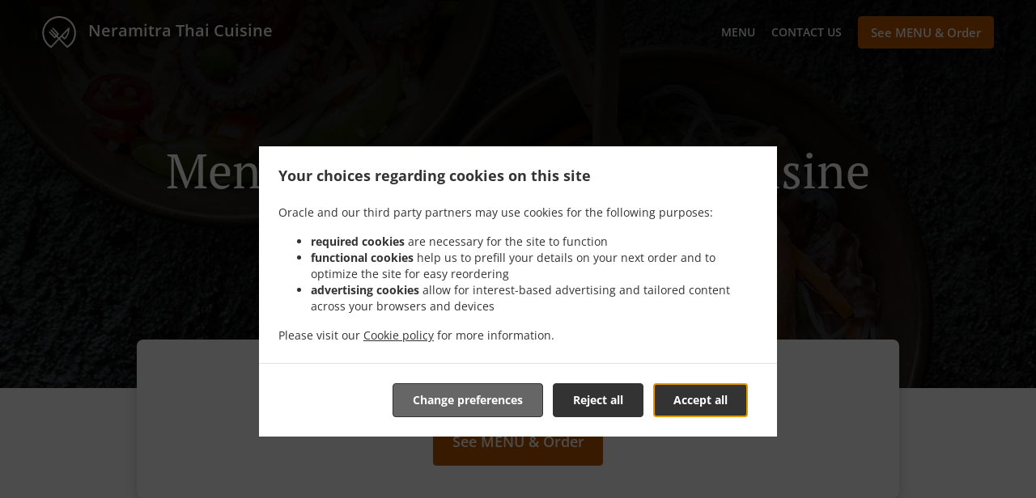

--- FILE ---
content_type: text/html; charset=utf-8
request_url: https://www.neramitrathaiarlington.com/menu
body_size: 28694
content:
<!DOCTYPE html><html lang="en"><head><meta name="glfDetectUserAgent" value="User" /><meta http-equiv="Content-Type" content="text/html; charset=UTF-8"><meta charset="utf-8"><meta name="viewport" content="width=device-width, initial-scale=1.0, maximum-scale=1.0, user-scalable=0"><meta name="language" content="en"><meta name="description" content="Enjoy only mouth-watering foods made out of the best ingredients. Your taste buds will be in heaven."><meta name="keywords" content="neramitra thai cuisine order online thai"><meta property="og:title" content="Menu of Neramitra Thai Cuisine"><meta property="og:type" content="website"><meta property="og:url" content="https://www.neramitrathaiarlington.com/menu"><meta property="og:image" content="https://www.fbgcdn.com/pictures/78d84054-e4f6-40af-9111-f69f7eb571f8.jpg"><meta property="og:description" content="Enjoy only mouth-watering foods made out of the best ingredients. Your taste buds will be in heaven."><meta property="og:site_name" content="Neramitra Thai Cuisine"><meta name="twitter:card" content="summary_large_image"><meta property="twitter:domain" content="neramitrathaiarlington.com"><meta property="twitter:url" content="https://www.neramitrathaiarlington.com/menu"><meta name="twitter:title" content="Menu of Neramitra Thai Cuisine"><meta name="twitter:description" content="Enjoy only mouth-watering foods made out of the best ingredients. Your taste buds will be in heaven."><meta name="twitter:image" content="https://www.fbgcdn.com/pictures/78d84054-e4f6-40af-9111-f69f7eb571f8.jpg"><title>Menu of Neramitra Thai Cuisine</title><link rel="preload" href="https://www.fbgcdn.com/pictures/78d84054-e4f6-40af-9111-f69f7eb571f8.jpg" as="image"><link rel="icon shortcut" href="https://www.fbgcdn.com/websites/img/ico-32.png"><script>!function(){const e=function(e){if(e.href&&0===e.href.indexOf("https://fonts.googleapis.com"))return!0},n=document.getElementsByTagName("head")[0],t=n.insertBefore;n.insertBefore=function(o,f){e(o)||t.call(n,o,f)};const o=n.appendChild;n.appendChild=function(t){e(t)||o.call(n,t)}}();</script><script>window.checkPageSpeedCrawler=window.checkPageSpeedCrawler||function(){var e=document.querySelector('meta[name="glfDetectUserAgent"]')?document.querySelector('meta[name="glfDetectUserAgent"]').getAttribute("value"):"";return navigator.userAgent.indexOf("Speed Insights")>0||e.indexOf("Chrome-Lighthouse")>0||e.indexOf("Googlebot")>0};</script><style>@font-face{font-family:'Open Sans';font-style:normal;font-weight:300;font-display:swap;src:url('https://www.fbgcdn.com/websites/fonts/open-sans-v34-vietnamese_latin-ext_latin_hebrew_greek-ext_greek_cyrillic-ext_cyrillic-300.eot');src:local(''),url('https://www.fbgcdn.com/websites/fonts/open-sans-v34-vietnamese_latin-ext_latin_hebrew_greek-ext_greek_cyrillic-ext_cyrillic-300.eot?#iefix') format('embedded-opentype'),url('https://www.fbgcdn.com/websites/fonts/open-sans-v34-vietnamese_latin-ext_latin_hebrew_greek-ext_greek_cyrillic-ext_cyrillic-300.woff2') format('woff2'),url('https://www.fbgcdn.com/websites/fonts/open-sans-v34-vietnamese_latin-ext_latin_hebrew_greek-ext_greek_cyrillic-ext_cyrillic-300.woff') format('woff'),url('https://www.fbgcdn.com/websites/fonts/open-sans-v34-vietnamese_latin-ext_latin_hebrew_greek-ext_greek_cyrillic-ext_cyrillic-300.ttf') format('truetype'),url('https://www.fbgcdn.com/websites/fonts/open-sans-v34-vietnamese_latin-ext_latin_hebrew_greek-ext_greek_cyrillic-ext_cyrillic-300.svg#OpenSans') format('svg')}@font-face{font-family:'Open Sans';font-style:normal;font-weight:400;font-display:swap;src:url('https://www.fbgcdn.com/websites/fonts/open-sans-v34-vietnamese_latin-ext_latin_hebrew_greek-ext_greek_cyrillic-ext_cyrillic-regular.eot');src:local(''),url('https://www.fbgcdn.com/websites/fonts/open-sans-v34-vietnamese_latin-ext_latin_hebrew_greek-ext_greek_cyrillic-ext_cyrillic-regular.eot?#iefix') format('embedded-opentype'),url('https://www.fbgcdn.com/websites/fonts/open-sans-v34-vietnamese_latin-ext_latin_hebrew_greek-ext_greek_cyrillic-ext_cyrillic-regular.woff2') format('woff2'),url('https://www.fbgcdn.com/websites/fonts/open-sans-v34-vietnamese_latin-ext_latin_hebrew_greek-ext_greek_cyrillic-ext_cyrillic-regular.woff') format('woff'),url('https://www.fbgcdn.com/websites/fonts/open-sans-v34-vietnamese_latin-ext_latin_hebrew_greek-ext_greek_cyrillic-ext_cyrillic-regular.ttf') format('truetype'),url('https://www.fbgcdn.com/websites/fonts/open-sans-v34-vietnamese_latin-ext_latin_hebrew_greek-ext_greek_cyrillic-ext_cyrillic-regular.svg#OpenSans') format('svg')}@font-face{font-family:'Open Sans';font-style:normal;font-weight:600;font-display:swap;src:url('https://www.fbgcdn.com/websites/fonts/open-sans-v34-vietnamese_latin-ext_latin_hebrew_greek-ext_greek_cyrillic-ext_cyrillic-600.eot');src:local(''),url('https://www.fbgcdn.com/websites/fonts/open-sans-v34-vietnamese_latin-ext_latin_hebrew_greek-ext_greek_cyrillic-ext_cyrillic-600.eot?#iefix') format('embedded-opentype'),url('https://www.fbgcdn.com/websites/fonts/open-sans-v34-vietnamese_latin-ext_latin_hebrew_greek-ext_greek_cyrillic-ext_cyrillic-600.woff2') format('woff2'),url('https://www.fbgcdn.com/websites/fonts/open-sans-v34-vietnamese_latin-ext_latin_hebrew_greek-ext_greek_cyrillic-ext_cyrillic-600.woff') format('woff'),url('https://www.fbgcdn.com/websites/fonts/open-sans-v34-vietnamese_latin-ext_latin_hebrew_greek-ext_greek_cyrillic-ext_cyrillic-600.ttf') format('truetype'),url('https://www.fbgcdn.com/websites/fonts/open-sans-v34-vietnamese_latin-ext_latin_hebrew_greek-ext_greek_cyrillic-ext_cyrillic-600.svg#OpenSans') format('svg')}@font-face{font-family:'Open Sans';font-style:normal;font-weight:700;font-display:swap;src:url('https://www.fbgcdn.com/websites/fonts/open-sans-v34-vietnamese_latin-ext_latin_hebrew_greek-ext_greek_cyrillic-ext_cyrillic-700.eot');src:local(''),url('https://www.fbgcdn.com/websites/fonts/open-sans-v34-vietnamese_latin-ext_latin_hebrew_greek-ext_greek_cyrillic-ext_cyrillic-700.eot?#iefix') format('embedded-opentype'),url('https://www.fbgcdn.com/websites/fonts/open-sans-v34-vietnamese_latin-ext_latin_hebrew_greek-ext_greek_cyrillic-ext_cyrillic-700.woff2') format('woff2'),url('https://www.fbgcdn.com/websites/fonts/open-sans-v34-vietnamese_latin-ext_latin_hebrew_greek-ext_greek_cyrillic-ext_cyrillic-700.woff') format('woff'),url('https://www.fbgcdn.com/websites/fonts/open-sans-v34-vietnamese_latin-ext_latin_hebrew_greek-ext_greek_cyrillic-ext_cyrillic-700.ttf') format('truetype'),url('https://www.fbgcdn.com/websites/fonts/open-sans-v34-vietnamese_latin-ext_latin_hebrew_greek-ext_greek_cyrillic-ext_cyrillic-700.svg#OpenSans') format('svg')}@font-face{font-family:'Open Sans';font-style:italic;font-weight:400;font-display:swap;src:url('https://www.fbgcdn.com/websites/fonts/open-sans-v34-vietnamese_latin-ext_latin_hebrew_greek-ext_greek_cyrillic-ext_cyrillic-italic.eot');src:local(''),url('https://www.fbgcdn.com/websites/fonts/open-sans-v34-vietnamese_latin-ext_latin_hebrew_greek-ext_greek_cyrillic-ext_cyrillic-italic.eot?#iefix') format('embedded-opentype'),url('https://www.fbgcdn.com/websites/fonts/open-sans-v34-vietnamese_latin-ext_latin_hebrew_greek-ext_greek_cyrillic-ext_cyrillic-italic.woff2') format('woff2'),url('https://www.fbgcdn.com/websites/fonts/open-sans-v34-vietnamese_latin-ext_latin_hebrew_greek-ext_greek_cyrillic-ext_cyrillic-italic.woff') format('woff'),url('https://www.fbgcdn.com/websites/fonts/open-sans-v34-vietnamese_latin-ext_latin_hebrew_greek-ext_greek_cyrillic-ext_cyrillic-italic.ttf') format('truetype'),url('https://www.fbgcdn.com/websites/fonts/open-sans-v34-vietnamese_latin-ext_latin_hebrew_greek-ext_greek_cyrillic-ext_cyrillic-italic.svg#OpenSans') format('svg')}@font-face{font-family:'Open Sans';src:url('https://www.fbgcdn.com/websites/fonts/OpenSans-BoldItalic.eot');src:local(''),url('https://www.fbgcdn.com/websites/fonts/OpenSans-BoldItalic.eot?#iefix') format('embedded-opentype'),url('https://www.fbgcdn.com/websites/fonts/OpenSans-BoldItalic.woff2') format('woff2'),url('https://www.fbgcdn.com/websites/fonts/OpenSans-BoldItalic.woff') format('woff'),url('https://www.fbgcdn.com/websites/fonts/OpenSans-BoldItalic.ttf') format('truetype'),url('https://www.fbgcdn.com/websites/fonts/OpenSans-BoldItalic.svg#OpenSans-BoldItalic') format('svg');font-weight:bold;font-style:italic;font-display:swap}@font-face{font-family:'PT Serif';font-style:normal;font-weight:300;font-display:swap;src:url('https://www.fbgcdn.com/websites/fonts/pt-serif-v17-latin-ext_latin_cyrillic-ext_cyrillic-regular.eot');src:local(''),url('https://www.fbgcdn.com/websites/fonts/pt-serif-v17-latin-ext_latin_cyrillic-ext_cyrillic-regular.eot?#iefix') format('embedded-opentype'),url('https://www.fbgcdn.com/websites/fonts/pt-serif-v17-latin-ext_latin_cyrillic-ext_cyrillic-regular.woff2') format('woff2'),url('https://www.fbgcdn.com/websites/fonts/pt-serif-v17-latin-ext_latin_cyrillic-ext_cyrillic-regular.woff') format('woff'),url('https://www.fbgcdn.com/websites/fonts/pt-serif-v17-latin-ext_latin_cyrillic-ext_cyrillic-regular.ttf') format('truetype'),url('https://www.fbgcdn.com/websites/fonts/pt-serif-v17-latin-ext_latin_cyrillic-ext_cyrillic-regular.svg#PTSerif') format('svg')}@font-face{font-family:'PT Serif';font-style:normal;font-weight:400;font-display:swap;src:url('https://www.fbgcdn.com/websites/fonts/pt-serif-v17-latin-ext_latin_cyrillic-ext_cyrillic-regular.eot');src:local(''),url('https://www.fbgcdn.com/websites/fonts/pt-serif-v17-latin-ext_latin_cyrillic-ext_cyrillic-regular.eot?#iefix') format('embedded-opentype'),url('https://www.fbgcdn.com/websites/fonts/pt-serif-v17-latin-ext_latin_cyrillic-ext_cyrillic-regular.woff2') format('woff2'),url('https://www.fbgcdn.com/websites/fonts/pt-serif-v17-latin-ext_latin_cyrillic-ext_cyrillic-regular.woff') format('woff'),url('https://www.fbgcdn.com/websites/fonts/pt-serif-v17-latin-ext_latin_cyrillic-ext_cyrillic-regular.ttf') format('truetype'),url('https://www.fbgcdn.com/websites/fonts/pt-serif-v17-latin-ext_latin_cyrillic-ext_cyrillic-regular.svg#PTSerif') format('svg')}@font-face{font-family:'PT Serif';font-style:normal;font-weight:600;font-display:swap;src:url('https://www.fbgcdn.com/websites/fonts/pt-serif-v17-latin-ext_latin_cyrillic-ext_cyrillic-700.eot');src:local(''),url('https://www.fbgcdn.com/websites/fonts/pt-serif-v17-latin-ext_latin_cyrillic-ext_cyrillic-700.eot?#iefix') format('embedded-opentype'),url('https://www.fbgcdn.com/websites/fonts/pt-serif-v17-latin-ext_latin_cyrillic-ext_cyrillic-700.woff2') format('woff2'),url('https://www.fbgcdn.com/websites/fonts/pt-serif-v17-latin-ext_latin_cyrillic-ext_cyrillic-700.woff') format('woff'),url('https://www.fbgcdn.com/websites/fonts/pt-serif-v17-latin-ext_latin_cyrillic-ext_cyrillic-700.ttf') format('truetype'),url('https://www.fbgcdn.com/websites/fonts/pt-serif-v17-latin-ext_latin_cyrillic-ext_cyrillic-700.svg#PTSerif') format('svg')}@font-face{font-family:'PT Serif';font-style:normal;font-weight:700;font-display:swap;src:url('https://www.fbgcdn.com/websites/fonts/pt-serif-v17-latin-ext_latin_cyrillic-ext_cyrillic-700.eot');src:local(''),url('https://www.fbgcdn.com/websites/fonts/pt-serif-v17-latin-ext_latin_cyrillic-ext_cyrillic-700.eot?#iefix') format('embedded-opentype'),url('https://www.fbgcdn.com/websites/fonts/pt-serif-v17-latin-ext_latin_cyrillic-ext_cyrillic-700.woff2') format('woff2'),url('https://www.fbgcdn.com/websites/fonts/pt-serif-v17-latin-ext_latin_cyrillic-ext_cyrillic-700.woff') format('woff'),url('https://www.fbgcdn.com/websites/fonts/pt-serif-v17-latin-ext_latin_cyrillic-ext_cyrillic-700.ttf') format('truetype'),url('https://www.fbgcdn.com/websites/fonts/pt-serif-v17-latin-ext_latin_cyrillic-ext_cyrillic-700.svg#PTSerif') format('svg')}@font-face{font-family:'PT Serif';font-style:italic;font-weight:400;font-display:swap;src:url('https://www.fbgcdn.com/websites/fonts/pt-serif-v17-latin-ext_latin_cyrillic-ext_cyrillic-italic.eot');src:local(''),url('https://www.fbgcdn.com/websites/fonts/pt-serif-v17-latin-ext_latin_cyrillic-ext_cyrillic-italic.eot?#iefix') format('embedded-opentype'),url('https://www.fbgcdn.com/websites/fonts/pt-serif-v17-latin-ext_latin_cyrillic-ext_cyrillic-italic.woff2') format('woff2'),url('https://www.fbgcdn.com/websites/fonts/pt-serif-v17-latin-ext_latin_cyrillic-ext_cyrillic-italic.woff') format('woff'),url('https://www.fbgcdn.com/websites/fonts/pt-serif-v17-latin-ext_latin_cyrillic-ext_cyrillic-italic.ttf') format('truetype'),url('https://www.fbgcdn.com/websites/fonts/pt-serif-v17-latin-ext_latin_cyrillic-ext_cyrillic-italic.svg#PTSerif') format('svg')}@font-face{font-family:'PT Serif';font-style:italic;font-weight:700;font-display:swap;src:url('https://www.fbgcdn.com/websites/fonts/pt-serif-v17-latin-ext_latin_cyrillic-ext_cyrillic-700italic.eot');src:local(''),url('https://www.fbgcdn.com/websites/fonts/pt-serif-v17-latin-ext_latin_cyrillic-ext_cyrillic-700italic.eot?#iefix') format('embedded-opentype'),url('https://www.fbgcdn.com/websites/fonts/pt-serif-v17-latin-ext_latin_cyrillic-ext_cyrillic-700italic.woff2') format('woff2'),url('https://www.fbgcdn.com/websites/fonts/pt-serif-v17-latin-ext_latin_cyrillic-ext_cyrillic-700italic.woff') format('woff'),url('https://www.fbgcdn.com/websites/fonts/pt-serif-v17-latin-ext_latin_cyrillic-ext_cyrillic-700italic.ttf') format('truetype'),url('https://www.fbgcdn.com/websites/fonts/pt-serif-v17-latin-ext_latin_cyrillic-ext_cyrillic-700italic.svg#PTSerif') format('svg')}/*! normalize.css v4.1.1 | MIT License | github.com/necolas/normalize.css */html{font-family:sans-serif;-ms-text-size-adjust:100%;-webkit-text-size-adjust:100%}body{margin:0}article,aside,details,figcaption,figure,footer,header,main,menu,nav,section,summary{display:block}audio,canvas,progress,video{display:inline-block}audio:not([controls]){display:none;height:0}progress{vertical-align:baseline}template,[hidden]{display:none}a{background-color:transparent;-webkit-text-decoration-skip:objects}a:active,a:hover{outline-width:0}abbr[title]{border-bottom:none;text-decoration:underline;-webkit-text-decoration:underline dotted;text-decoration:underline dotted}b,strong{font-weight:inherit}b,strong{font-weight:bolder}dfn{font-style:italic}h1{font-size:2em;margin:.67em 0}mark{background-color:#ff0;color:#000}small{font-size:80%}sub,sup{font-size:75%;line-height:0;position:relative;vertical-align:baseline}sub{bottom:-0.25em}sup{top:-0.5em}img{border-style:none}svg:not(:root){overflow:hidden}code,kbd,pre,samp{font-family:monospace, monospace;font-size:1em}figure{margin:1em 40px}hr{-webkit-box-sizing:content-box;box-sizing:content-box;height:0;overflow:visible}button,input,select,textarea{font:inherit;margin:0}optgroup{font-weight:bold}button,input{overflow:visible}button,select{text-transform:none}button,html [type="button"],[type="reset"],[type="submit"]{-webkit-appearance:button}button::-moz-focus-inner,[type="button"]::-moz-focus-inner,[type="reset"]::-moz-focus-inner,[type="submit"]::-moz-focus-inner{border-style:none;padding:0}button:-moz-focusring,[type="button"]:-moz-focusring,[type="reset"]:-moz-focusring,[type="submit"]:-moz-focusring{outline:1px dotted ButtonText}fieldset{border:1px solid #c0c0c0;margin:0 2px;padding:.35em .625em .75em}legend{-webkit-box-sizing:border-box;box-sizing:border-box;color:inherit;display:table;max-width:100%;padding:0;white-space:normal}textarea{overflow:auto}[type="checkbox"],[type="radio"]{-webkit-box-sizing:border-box;box-sizing:border-box;padding:0}[type="number"]::-webkit-inner-spin-button,[type="number"]::-webkit-outer-spin-button{height:auto}[type="search"]{-webkit-appearance:textfield;outline-offset:-2px}[type="search"]::-webkit-search-cancel-button,[type="search"]::-webkit-search-decoration{-webkit-appearance:none}::-webkit-input-placeholder{color:inherit;opacity:.54}::-webkit-file-upload-button{-webkit-appearance:button;font:inherit}body,div,p,span,section,header,nav,footer,a,ul,li,svg{-webkit-box-sizing:border-box;box-sizing:border-box}body:focus,div:focus,p:focus,span:focus,section:focus,header:focus,nav:focus,footer:focus,a:focus,ul:focus,li:focus,svg:focus{outline:2px solid #528FCC}body{font-family:"Open Sans",sans-serif;font-size:16px;color:#4D4D4D;background-color:#fff}h1,h2,h3,h4{font-family:"PT Serif",serif;text-align:center}h1{font-size:40px;font-weight:bold;text-transform:capitalize}h2{font-size:32px;font-weight:normal}hr{display:block;width:80px;height:3px;background-color:#BD5902;border:none;margin:30px auto 40px}@media (min-width: 1024px){hr{margin:30px auto 60px}}section{margin:80px 24px;background-color:#fff}section h1{margin:0}section h2{color:#4d4d4d;margin:0;line-height:1em;text-transform:capitalize;word-wrap:break-word}@media (min-width: 1024px){section{margin:100px auto;max-width:942px}section:first-of-type:not(.real-time){margin-top:100px}section h2{font-size:40px}}.d-none{display:none}.d-flex{display:-webkit-box !important;display:-ms-flexbox !important;display:flex !important}.flex-column{-webkit-box-orient:vertical;-webkit-box-direction:normal;-ms-flex-direction:column;flex-direction:column}.ml-auto{margin-left:auto !important}.mt-auto{margin-top:auto !important}.mt-0{margin-top:0 !important}.w-100{width:100% !important}.pr-2{padding-right:.5rem !important}.pt-2{padding-top:.5rem !important}.pt-3{padding-top:1rem !important}.pl-2{padding-left:.5rem !important}.pl-4{padding-left:1rem !important}.separator{width:100%;border-top:solid 1px #e6e6e6;margin:.75rem 0}.cta-button{padding:12.5px;-webkit-box-sizing:border-box;box-sizing:border-box;background-color:#BD5902;border:1px solid #BD5902;border-radius:4px;color:#fff;font-size:15px;font-weight:600;line-height:15px;text-align:center;cursor:pointer;-webkit-user-select:none;-moz-user-select:none;-ms-user-select:none;user-select:none;text-decoration:none !important;margin:3px}.cta-button:hover{background-color:#a94f02}.cta-button:active{-webkit-transform:translateY(1px);transform:translateY(1px)}.cta-button:focus{border-color:#ffffff !important;z-index:9}.cta-button.neutral{background-color:#ffffff;color:#4d4d4d;border:1px solid #16151380}.cta-button.neutral:hover{background-color:#fafafa}.cta-button.reservation{background-color:#3e617d;border:1px solid #3e617d}.cta-button.reservation:hover{background-color:#37566f}.center-text{text-align:center}.cookie-consent-manager-backdrop{position:fixed;display:-webkit-box;display:-ms-flexbox;display:flex;-ms-flex-line-pack:center;align-content:center;-webkit-box-pack:center;-ms-flex-pack:center;justify-content:center;-ms-flex-wrap:wrap;flex-wrap:wrap;-webkit-box-orient:horizontal;-webkit-box-direction:normal;-ms-flex-direction:row;flex-direction:row;width:100%;height:100%;z-index:9999}.body-overflow-hidden{overflow:hidden}.cookie-consent-manager-backdrop{background:rgba(0,0,0,0.7)}.cookie-consent-manager-display-none{display:none !important}.cookie-consent-manager-body{width:640px;min-height:200px;background:white;color:#333333}@media (max-width: 1024px){.cookie-consent-manager-body{position:fixed;width:100%;bottom:0}}.cookie-consent-manager-description{margin:24px}.cookie-consent-manager-description>h3{font-family:"Open Sans",sans-serif;font-style:normal;font-weight:700;font-size:18px;line-height:24px;text-align:left;margin-bottom:24px}.cookie-consent-manager-description>p,li{font-family:"Open Sans",sans-serif;font-style:normal;font-weight:400;font-size:14px;line-height:20px}.cookie-consent-manager-actions{display:-webkit-box;display:-ms-flexbox;display:flex;-webkit-box-orient:horizontal;-webkit-box-direction:reverse;-ms-flex-direction:row-reverse;flex-direction:row-reverse;-ms-flex-wrap:wrap;flex-wrap:wrap;margin:24px}@media (max-width: 1024px){.cookie-consent-manager-actions{-webkit-box-orient:vertical;-webkit-box-direction:reverse;-ms-flex-direction:column-reverse;flex-direction:column-reverse}}.cookie-consent-manager-separator{display:block;margin:24px 0;width:100%;height:1px;background-color:#e1e1e1;border:none}.cookie-consent-manager-button{background:#FFFFFF;-webkit-box-shadow:0 1px 1px rgba(0,0,0,0);box-shadow:0 1px 1px rgba(0,0,0,0);border:1px solid #333333;border-radius:4px;padding:10px 24px;font-family:"Open Sans",sans-serif;font-style:normal;font-weight:700;font-size:14px;line-height:20px;cursor:pointer}.cookie-consent-manager-accessibility:focus-visible{outline:3px solid #2a71dc !important}.cookie-consent-manager-button-confirm-all{background-color:#666666;color:white}.cookie-consent-manager-button-reject{margin-right:12px}@media (max-width: 1024px){.cookie-consent-manager-button-reject{margin-right:0;margin-bottom:8px}}.cookie-consent-manager-button-approve{margin-right:12px;background:#333333;color:#FFFFFF;line-height:20px}@media (max-width: 1024px){.cookie-consent-manager-button-approve{margin-right:0;margin-bottom:8px}}.cookie-consent-manager-options{padding-left:24px;padding-right:24px;max-height:463px;overflow:auto}.cookie-consent-manager-option{background:#F5F5F5}.cookie-consent-manager-option-header{font-family:"Open Sans",sans-serif;font-style:normal;font-weight:700;font-size:14px;line-height:24px;display:-webkit-box;display:-ms-flexbox;display:flex;margin-bottom:8px}.cookie-consent-manager-option-header p{margin-top:12px;margin-right:12px;margin-left:8px}.cookie-consent-manager-option-header p:first-child{margin-right:0;margin-left:12px;cursor:pointer}.cookie-consent-manager-option-header>.cookie-consent-manager-option-description>.option-icon::after{content:'\02795'}.cookie-consent-manager-option-header>.cookie-consent-manager-option-description>.option-icon.active::after{content:'\02796'}.cookie-consent-manager-option-description{display:-webkit-box;display:-ms-flexbox;display:flex}.cookie-consent-manager-option-body>p{margin-top:0;font-size:14px;margin-left:39px;margin-right:24px;font-family:"Open Sans",sans-serif;line-height:20px}.cookie-consent-manager-option-body{display:none;padding-bottom:24px;margin-bottom:8px}.cookie-consent-manager-option-body ul{margin-top:0;margin-left:16px}.cookie-consent-manager-toggle{-ms-flex-item-align:center;align-self:center;margin-left:auto;margin-right:16px}.cookie-consent-manager-switch{position:relative;display:inline-block;width:38px;height:20px}.cookie-consent-manager-switch input{opacity:0;width:0;height:0}.cookie-consent-manager-slider{position:absolute;cursor:pointer;top:0;left:0;right:0;bottom:0;background-color:#ccc;-webkit-transition:.4s;transition:.4s}.cookie-consent-manager-slider:before{position:absolute;content:"";height:16px;width:16px;left:2px;bottom:2px;background-color:white;-webkit-transition:.4s;transition:.4s}.cookie-consent-manager-description>p #read-policy,.cookie-consent-manager-description>p #change-options{text-decoration:underline;font-weight:700;cursor:pointer;color:#333333}.cookie-consent-manager-description>p #read-policy{font-weight:400}.cookie-consent-manager-option-body>p #view-required-cookies-link,.cookie-consent-manager-option-body>p #view-functional-cookies-link,.cookie-consent-manager-option-body>p #view-advertising-cookies-link{text-decoration:underline;font-weight:400;cursor:pointer}input:checked+.cookie-consent-manager-slider{background-color:#528FCC}input:disabled+.cookie-consent-manager-slider{opacity:.5}input:focus+.cookie-consent-manager-slider{-webkit-box-shadow:0 0 1px #528FCC;box-shadow:0 0 1px #528FCC}input:checked+.cookie-consent-manager-slider:before{-webkit-transform:translateX(18px);transform:translateX(18px)}.cookie-consent-manager-slider.round{border-radius:34px}.cookie-consent-manager-slider.round:before{border-radius:50%}.wrapper{width:100%;overflow:hidden}.hidden{position:absolute;left:-10000px;top:auto;height:0;overflow:hidden}.hidden-screen-reader{position:absolute;left:-10000px;top:auto;overflow:hidden}.display-none{display:none !important}@media (min-width: 1024px){.wrapper-boxed{background-image:url("https://www.fbgcdn.com/websites/img/background.jpg");background-repeat:repeat}.wrapper-boxed>.wrapper{width:1024px;margin:0 auto;-webkit-box-shadow:0 0 10px rgba(0,0,0,0.08);box-shadow:0 0 10px rgba(0,0,0,0.08);background-color:#fff}.wrapper-boxed .nav-announcement-container{width:1024px;margin:0 auto}.wrapper-boxed .nav-header-container{width:1024px;margin:0 auto}.wrapper-boxed .nav-header{margin:0 auto}.wrapper-boxed section.disclaimer-container{margin-top:150px}}.nav-container{position:fixed;top:0;left:0;right:0;color:#fff;z-index:3}.nav-announcement-container{background-color:#EF4E4B;-webkit-transition:-webkit-transform .3s ease-out;transition:-webkit-transform .3s ease-out;transition:transform .3s ease-out;transition:transform .3s ease-out, -webkit-transform .3s ease-out}.nav-announcement{padding:0 16px;margin:0 auto;display:-webkit-box;display:-ms-flexbox;display:flex;-webkit-box-orient:horizontal;-webkit-box-direction:normal;-ms-flex-direction:row;flex-direction:row;gap:16px;font-size:12px;font-weight:400;line-height:16px}@media (min-width: 1024px){.nav-announcement{max-width:942px;padding:0}}.nav-announcement .nav-announcement-message{margin:16px 0;-webkit-box-flex:1;-ms-flex:1;flex:1}.nav-announcement .nav-announcement-message .nav-announcement-name{display:-webkit-box;display:-ms-flexbox;display:flex;-webkit-box-orient:horizontal;-webkit-box-direction:normal;-ms-flex-direction:row;flex-direction:row;gap:16px;-webkit-box-align:center;-ms-flex-align:center;align-items:center;font-size:24px;font-weight:400;line-height:26px;text-align:left}.nav-announcement .nav-announcement-message .nav-announcement-name>svg{fill:#fff;width:32px;height:32px;-webkit-box-flex:0;-ms-flex:0 0 32px;flex:0 0 32px}.nav-announcement .nav-announcement-message .nav-announcement-description{margin-left:48px;margin-top:8px}.nav-announcement .nav-announcement-message .nav-announcement-description p{margin:0}.nav-announcement .nav-announcement-close{background-color:rgba(0,0,0,0.1);display:-webkit-box;display:-ms-flexbox;display:flex;-webkit-box-align:center;-ms-flex-align:center;align-items:center;cursor:pointer}.nav-announcement .nav-announcement-close>svg{width:16px;height:16px;fill:#A13532;fill:rgba(0,0,0,0.3);margin:16px}.nav-announcement .nav-announcement-close:hover{background-color:rgba(0,0,0,0.13)}.nav-announcement .nav-announcement-close:hover>svg{fill:rgba(0,0,0,0.4)}.nav-announcement-placeholder{background-color:#1e3446;-webkit-transition:max-height .2s ease-out;transition:max-height .2s ease-out}.nav-header-container{background-color:transparent;font-size:14px;-webkit-transition:background-color .3s ease-out;transition:background-color .3s ease-out}@media (min-width: 1024px){.nav-header-container{padding:0 50px}}.nav-header-container.active{background-color:#1e3446}.nav-header{display:-webkit-box;display:-ms-flexbox;display:flex;position:relative;-webkit-box-align:center;-ms-flex-align:center;align-items:center;padding:16px;font-size:14px;margin:0 auto}.nav-header .nav-header-icon>svg{height:28px;fill:#fff;margin-right:10px;vertical-align:middle}.nav-header .nav-header-name{font-weight:600;text-decoration:none;color:#fff;white-space:nowrap;overflow:hidden;display:block;text-overflow:ellipsis;padding-right:20px}.nav-header .nav-header-menu{padding:20px 16px;margin:-20px -16px;-webkit-box-flex:1;-ms-flex-positive:1;flex-grow:1}.nav-header .nav-header-menu>svg{fill:#fff;vertical-align:middle;cursor:pointer}.nav-header .nav-header-menu .nav-open-menu{width:26px;height:17px;float:right}.nav-header .nav-header-menu .nav-hide-menu{display:none;width:20px;height:19px;float:right}.nav-header .nav-header-menu.active>.nav-open-menu{display:none}.nav-header .nav-header-menu.active>.nav-hide-menu{display:block}@media (min-width: 1024px){.nav-header{max-width:1300px;padding:18px 0;-ms-flex-wrap:wrap;flex-wrap:wrap}.nav-header .nav-header-name{font-size:20px;max-width:510px;-ms-flex-negative:0;flex-shrink:0;padding-right:0;padding-left:2px}.nav-header .nav-header-icon>svg{height:40px}.nav-header .nav-header-menu{-webkit-box-flex:1;-ms-flex-positive:1;flex-grow:1;-ms-flex-negative:1;flex-shrink:1;padding:0;margin:0;overflow:hidden}.nav-header .nav-header-menu>.nav-open-menu,.nav-header .nav-header-menu>.nav-hide-menu{display:none !important}}.nav-expanded-menu{visibility:hidden;opacity:0;-webkit-transition:visibility 0s linear .4s,opacity .4s ease-out;transition:visibility 0s linear .4s,opacity .4s ease-out;position:absolute;left:0;right:0;top:100%;background-color:#1e3446;-webkit-box-shadow:0 1px 3px rgba(0,0,0,0.15);box-shadow:0 1px 3px rgba(0,0,0,0.15);max-height:calc(100vh - 60px);overflow:auto}.nav-expanded-menu .cta-button{display:block;padding:10px;font-weight:600;font-size:15px;line-height:20px;padding:9px 15px;margin:0px 10px}@media (min-width: 1024px){.nav-expanded-menu .cta-button{white-space:normal;-webkit-box-align:center;-ms-flex-align:center;align-items:center;display:-webkit-box;display:-ms-flexbox;display:flex}}.nav-header-menu.active>.nav-expanded-menu{visibility:visible;opacity:1;-webkit-transition:visibility 0s linear 0s,opacity .4s ease-out;transition:visibility 0s linear 0s,opacity .4s ease-out}.nav-expanded-menu>ul{margin:0;padding:0}.nav-expanded-menu>ul>li{list-style-type:none;text-align:center}.nav-expanded-menu>ul>li.nav-cta{display:none}@media (min-width: 1024px){.nav-expanded-menu>ul>li.nav-cta{display:-webkit-box;display:-ms-flexbox;display:flex;-webkit-box-orient:horizontal;-webkit-box-direction:normal;-ms-flex-direction:row;flex-direction:row;padding:15px;-webkit-box-pack:center;-ms-flex-pack:center;justify-content:center}}.nav-expanded-menu>ul>li>a{display:block;padding:15px;color:rgba(255,255,255,0.6);font-size:14px;font-weight:600;text-transform:uppercase;text-decoration:none;line-height:1em}.nav-expanded-menu>ul>li>a:hover,.nav-expanded-menu>ul>li>a:focus,.nav-expanded-menu>ul>li>a:visited{color:rgba(255,255,255,0.6);text-decoration:none}@media (min-width: 1024px){.nav-expanded-menu{visibility:visible;opacity:1;position:static;background-color:transparent;-webkit-box-shadow:none;box-shadow:none;-webkit-transition:none;transition:none}.nav-expanded-menu>ul{display:-webkit-box;display:-ms-flexbox;display:flex;-webkit-box-align:center;-ms-flex-align:center;align-items:center;-webkit-box-pack:end;-ms-flex-pack:end;justify-content:flex-end}.nav-expanded-menu>ul>li{padding:0;margin:0 10px;text-overflow:ellipsis;white-space:nowrap;-ms-flex-negative:1;flex-shrink:1;max-width:30%}.nav-expanded-menu>ul>li.nav-cta{padding:2px 2px 2px 0px;max-width:40%}.nav-expanded-menu>ul>li.nav-cta :last-child{margin-right:0}.nav-expanded-menu>ul>li.nav-cta :first-child{margin-left:0}.nav-expanded-menu>ul>li:first-of-type{margin-left:0}.nav-expanded-menu>ul>li:last-of-type{-ms-flex-negative:0;flex-shrink:0;-webkit-box-flex:0;-ms-flex-positive:0;flex-grow:0;margin-right:0;border-radius:3px;display:-webkit-box;display:-ms-flexbox;display:flex}.nav-expanded-menu>ul>li>a,.nav-expanded-menu>ul>li>a:visited{display:inline;padding:0;color:#fff;-webkit-transition:color .3s ease-out;transition:color .3s ease-out}.nav-expanded-menu>ul>li>a:hover,.nav-expanded-menu>ul>li>a:focus{color:#NaNNaNNaN}}.staging-container.legal-page{margin-bottom:75px}.staging{min-height:50vh;-webkit-box-sizing:border-box;box-sizing:border-box;padding-top:70px;background-color:#000;position:relative;z-index:1;display:-webkit-box;display:-ms-flexbox;display:flex;-webkit-box-orient:vertical;-webkit-box-direction:normal;-ms-flex-direction:column;flex-direction:column;-webkit-box-pack:center;-ms-flex-pack:center;justify-content:center;-webkit-box-align:center;-ms-flex-align:center;align-items:center}.staging .staging-logo{display:block;text-align:center}.staging .staging-logo>svg{height:100px}.staging>h3{padding:10px;font-family:"Open Sans",sans-serif;background-color:rgba(0,0,0,0.5);color:#ccc;margin:auto 0 0 0;font-size:14px;font-weight:bold}.staging>h3>svg{display:none;width:13px;height:9px;fill:#ccc;margin:0 20px}.simple-page .staging{min-height:255px}@media (min-width: 1024px){.staging{height:640px}.staging .staging-logo>svg{height:150px}.staging>h3{font-size:16px;padding:20px}.staging>h3>svg{display:inline-block}.simple-page .staging{height:480px}}.staging-background{content:"";background-size:cover;background-position:center;top:0;left:0;bottom:0;right:0;position:absolute;z-index:-1}.staging-background:after{content:"";height:100%;position:absolute;top:0;left:0;right:0;background:-webkit-gradient(linear, left top, left bottom, from(rgba(0,0,0,0.75)), to(rgba(0,0,0,0.4)));background:linear-gradient(180deg, rgba(0,0,0,0.75) 0%, rgba(0,0,0,0.4) 100%)}.simple-page .staging-background:after{background:-webkit-gradient(linear, left top, left bottom, from(rgba(0,0,0,0.9)), to(rgba(0,0,0,0.7)));background:linear-gradient(180deg, rgba(0,0,0,0.9) 0%, rgba(0,0,0,0.7) 100%)}.staging-headlines{overflow:hidden;-webkit-box-flex:1;-ms-flex-positive:1;flex-grow:1;display:-webkit-box;display:-ms-flexbox;display:flex;-webkit-box-orient:vertical;-webkit-box-direction:normal;-ms-flex-direction:column;flex-direction:column;-webkit-box-pack:center;-ms-flex-pack:center;justify-content:center;margin-bottom:60px}.staging-headlines>h1{font-size:40px;font-weight:bold;color:#fff;padding:0 15px;margin:0;word-wrap:break-word}.staging-headlines>h2{font-family:"Open Sans",sans-serif;font-size:16px;font-weight:400;text-transform:uppercase;margin-top:20px;padding:0 15px;color:#fff}.simple-page .staging-headlines>h1{font-weight:normal;font-style:normal}.simple-page .staging-headlines>h2{font-size:22px;font-weight:400}@media (min-width: 1024px){.staging-headlines{max-width:942px}.staging-headlines>h1{font-size:60px}.staging-headlines>h2{font-size:24px}}.real-time{display:-webkit-box;display:-ms-flexbox;display:flex;-webkit-box-orient:vertical;-webkit-box-direction:normal;-ms-flex-direction:column;flex-direction:column;position:relative;background-color:#fff;padding:32px;-webkit-box-sizing:border-box;box-sizing:border-box;-webkit-box-shadow:0 4px 14px 0 rgba(0,0,0,0.2);box-shadow:0 4px 14px 0 rgba(0,0,0,0.2);border-radius:8px;z-index:1;margin-top:-60px}@media (min-width: 1024px){.real-time{margin-top:-60px;padding:40px;max-width:942px}}.real-time .real-time-header{font-weight:400;font-family:"PT Serif",serif;font-size:16px;line-height:20px;margin-bottom:24px}@media (min-width: 1024px){.real-time .real-time-header{font-size:18px;line-height:32px}}.real-time .real-time-button{position:relative;color:#4D4D4D;font-size:18px;line-height:32px;text-align:center}@media (min-width: 1024px){.real-time .real-time-button{-webkit-box-flex:1;-ms-flex-positive:1;flex-grow:1}.real-time .real-time-button>p{margin:0 0 20px;font-size:24px}}.real-time-buttons{display:-webkit-box;display:-ms-flexbox;display:flex;-webkit-box-pack:center;-ms-flex-pack:center;justify-content:center;-webkit-box-orient:horizontal;-webkit-box-direction:normal;-ms-flex-direction:row;flex-direction:row;-ms-flex-wrap:wrap;flex-wrap:wrap}.real-time-buttons .cta-button{font-size:15px;line-height:20px;padding:9px 15px;min-width:180px;height:50px;display:-webkit-box;display:-ms-flexbox;display:flex;-webkit-box-pack:center;-ms-flex-pack:center;justify-content:center;-webkit-box-align:center;-ms-flex-align:center;align-items:center;margin:6px 8px}@media (min-width: 1024px){.real-time-buttons .cta-button{height:60px;margin:0px 15px;font-size:18px;line-height:24px;min-width:210px;padding:17px 19px}}.isvg-circle-hang{-webkit-filter:drop-shadow(0 3px 14px rgba(0,0,0,0.25));filter:drop-shadow(0 3px 14px rgba(0,0,0,0.25))}.opening-hours-wrapper{display:-webkit-box;display:-ms-flexbox;display:flex;-webkit-box-pack:center;-ms-flex-pack:center;justify-content:center}.opening-hours{display:-webkit-box;display:-ms-flexbox;display:flex;-webkit-box-pack:center;-ms-flex-pack:center;justify-content:center;-webkit-box-orient:vertical;-webkit-box-direction:normal;-ms-flex-direction:column;flex-direction:column;gap:30px}.opening-hours .message,.opening-hours .hours{border:1px solid #16151380;border-radius:8px}.opening-hours .message{font-size:14px;font-weight:600;line-height:20px;text-align:center;color:#4D4D4D;padding:15px 23px}.opening-hours .message.red{color:#ffffff;border:1px solid #EF4E4B;background-color:#EF4E4B}.opening-hours .message>div{margin-top:16px}.opening-hours .hours{padding:23px;color:#4D4D4D;font-size:14px;font-weight:400;line-height:20px;display:-webkit-box;display:-ms-flexbox;display:flex;-webkit-box-orient:vertical;-webkit-box-direction:normal;-ms-flex-direction:column;flex-direction:column;gap:12px}@media (min-width: 1024px){.opening-hours .hours{font-size:16px;line-height:24px}}.opening-hours .hours .entry{display:-webkit-box;display:-ms-flexbox;display:flex;gap:12px;-webkit-box-align:center;-ms-flex-align:center;align-items:center}.opening-hours .hours .entry>div:first-of-type{-webkit-box-flex:1;-ms-flex-positive:1;flex-grow:1}.opening-hours .hours .entry>div:last-of-type{white-space:nowrap}@media (min-width: 1024px){.opening-hours .hours .entry{gap:32px}}.opening-hours .hours .entry-seperator{margin:12px 0;width:100%;height:1px;background-color:#16151380}.opening-hours .hours .entry-title{display:-webkit-box;display:-ms-flexbox;display:flex;gap:8px;font-weight:600;-webkit-box-align:center;-ms-flex-align:center;align-items:center}.opening-hours .hours .entry-title svg{width:24px;height:24px;fill:#4D4D4D}.gallery .gallery-description{text-align:center;margin-block:1em}.gallery .horizontal-list-container{width:100%;height:165px;overflow:hidden;display:-webkit-box;display:-ms-flexbox;display:flex;-webkit-box-pack:center;-ms-flex-pack:center;justify-content:center}.gallery .horizontal-list{height:200px;overflow:scroll;overflow-y:hidden;white-space:nowrap;display:-webkit-box;display:-ms-flexbox;display:flex;position:relative;gap:15px;-webkit-box-pack:start;-ms-flex-pack:start;justify-content:flex-start}.gallery .horizontal-list .entry{width:220px;height:165px;-ms-flex-negative:0;flex-shrink:0;position:relative;border-radius:4px;overflow:hidden}@media (hover:hover){.gallery .horizontal-list .entry>div{bottom:-50px !important}.gallery .horizontal-list .entry:hover img{-webkit-transform:scale(1.15);transform:scale(1.15)}.gallery .horizontal-list .entry:hover>div{bottom:0 !important}}.gallery .horizontal-list .entry img{width:220px;height:165px;-webkit-transition:-webkit-transform .35s ease;transition:-webkit-transform .35s ease;transition:transform .35s ease;transition:transform .35s ease, -webkit-transform .35s ease}.gallery .horizontal-list .entry>div{position:absolute;height:30px;bottom:0;left:0;right:0;text-align:center;color:#4D4D4D;font-size:13px;font-weight:700;padding:0 15px;line-height:30px;background-color:rgba(255,255,255,0.8);overflow:hidden;text-overflow:ellipsis;white-space:nowrap;-webkit-transition:bottom .35s ease;transition:bottom .35s ease}.gallery .horizontal-list .entry .gallery-image:focus img{outline:2px solid #528FCC;outline-offset:-2px}@media (min-width: 1024px){.gallery .horizontal-list-container{height:auto;overflow:auto;margin:60px 0 -30px 0}.gallery .horizontal-list{height:auto;overflow:auto;white-space:normal;-ms-flex-wrap:wrap;flex-wrap:wrap;max-width:942px;margin:0 auto;gap:30px;-webkit-box-pack:center;-ms-flex-pack:center;justify-content:center}.gallery .horizontal-list .entry{width:290px;height:220px}.gallery .horizontal-list .entry img{width:290px;height:220px}.gallery .horizontal-list .entry>div{height:50px;font-size:16px;padding:0 20px;line-height:50px}}.gallery .horizontal-list-overlay{width:18px;background:red;position:sticky;top:0;bottom:0;-ms-flex-negative:0;flex-shrink:0;z-index:1}.gallery .horizontal-list-overlay.left{left:0;margin-right:-15px;background:-webkit-gradient(linear, right top, left top, from(rgba(255,255,255,0)), to(#fff));background:linear-gradient(-90deg, rgba(255,255,255,0) 0%, #fff 100%)}.gallery .horizontal-list-overlay.right{right:0;margin-left:-15px;background:-webkit-gradient(linear, left top, right top, from(rgba(255,255,255,0)), to(#fff));background:linear-gradient(90deg, rgba(255,255,255,0) 0%, #fff 100%)}@media (min-width: 1024px){.gallery .horizontal-list-overlay{display:none}}.certificates .entry-container{display:-webkit-box;display:-ms-flexbox;display:flex;-ms-flex-wrap:wrap;flex-wrap:wrap;-webkit-box-pack:center;-ms-flex-pack:center;justify-content:center;gap:29px;margin:0 auto}.certificates .entry-container .entry{max-width:100%;border:1px solid #D9D9D9;border-radius:4px;-webkit-transition:border .4s ease-out,-webkit-box-shadow .4s ease-out;transition:border .4s ease-out,-webkit-box-shadow .4s ease-out;transition:border .4s ease-out,box-shadow .4s ease-out;transition:border .4s ease-out,box-shadow .4s ease-out,-webkit-box-shadow .4s ease-out;padding:31px 23px;text-align:center;color:#4D4D4D;text-decoration:none}.certificates .entry-container .entry .entry-content{max-width:100%;width:279px;overflow:hidden}@media (min-width: 1024px){.certificates .entry-container .entry .entry-content{width:165px;max-width:100%}}.certificates .entry-container .entry .entry-content svg{width:45px;height:45px;fill:#CCCCCC;margin-bottom:14px}.certificates .entry-container .entry .entry-content .entry-header{font-size:12px;font-weight:700;line-height:20px}.certificates .entry-container .entry .entry-content .entry-description{font-size:10px;font-weight:400;line-height:16px;margin-top:8px}@media (hover:hover){.certificates .entry-container .entry:hover{-webkit-box-shadow:0 4px 16px 0 rgba(0,0,0,0.1);box-shadow:0 4px 16px 0 rgba(0,0,0,0.1);border:1px solid #1e3446}}.certificates .entry-container .entry .entry-popup-background{display:none;position:fixed;top:0;left:0;right:0;bottom:0;background-color:rgba(0,0,0,0.8);z-index:10}.certificates .entry-container .entry.popup .entry-popup-background{display:block}.certificates .entry-container .entry.popup .entry-popup{display:block}.certificates .entry-container .entry .entry-popup{display:none;position:fixed;top:30%;left:50%;-webkit-transform:translateX(-50%);transform:translateX(-50%);background-color:#1e3446;border-radius:4px;padding:25px 30px;color:#fff;font-size:16px;text-align:left;line-height:24px;font-weight:bold;z-index:15}.certificates .entry-container .entry .entry-popup .links{display:-webkit-box;display:-ms-flexbox;display:flex}.certificates .entry-container .entry .entry-popup .links>div:first-of-type{margin-right:20px}.certificates .entry-container .entry .entry-popup .links a{color:#FFF;font-size:14px;text-decoration:underline;font-weight:normal}.awards{display:-webkit-box;display:-ms-flexbox;display:flex;-webkit-box-pack:center;-ms-flex-pack:center;justify-content:center;-ms-flex-wrap:wrap;flex-wrap:wrap;gap:30px}.awards .entry{position:relative;border-radius:4px;overflow:hidden;width:327px}@media (min-width: 1024px){.awards .entry{width:456px}}.awards .entry img{display:block;width:100%}.awards .entry>div{position:absolute;height:30px;bottom:0;left:0;right:0;text-align:center;color:#4D4D4D;font-size:14px;font-weight:700;padding:0 15px;line-height:30px;background-color:rgba(255,255,255,0.8);overflow:hidden;text-overflow:ellipsis;white-space:nowrap;-webkit-transition:bottom .35s ease;transition:bottom .35s ease}@media (min-width: 1024px){.awards .entry>div{height:50px;font-size:16px;padding:0 20px;line-height:50px}}.announcement{position:relative;margin:80px 0;padding:0;background-color:#1e3446;text-align:center}.announcement .announcement-inner{padding:60px 24px}.announcement .announcement-inner svg{width:64px;height:64px;fill:#fff}.announcement .announcement-inner h2{font-size:20px;font-weight:400;line-height:28px;color:#fff;margin:32px 0}.announcement .announcement-inner>div{font-size:14px;font-weight:400;line-height:20px;color:#fff}.announcement .announcement-inner p:last-of-type{margin-bottom:0}@media (min-width: 1024px){.announcement{margin:100px 0;max-width:none}.announcement .announcement-inner{max-width:942px;margin:0 auto;padding:60px 0}.announcement .announcement-inner h2{font-size:32px;line-height:42px}.announcement .announcement-inner>div{font-size:16px;line-height:20px}}.external-links{text-align:center}.external-links p{padding-bottom:15px}.external-links .cta-button{max-width:100%;min-width:300px;height:50px;display:-webkit-inline-box;display:-ms-inline-flexbox;display:inline-flex;-webkit-box-pack:center;-ms-flex-pack:center;justify-content:center;-webkit-box-align:center;-ms-flex-align:center;align-items:center}.external-links .cta-button svg{opacity:.7;width:16px;height:16px;fill:#ffffff}.external-links .cta-button.neutral svg{fill:#4d4d4d}.external-links .cta-button .text{text-transform:uppercase;font-size:14px;font-weight:700;padding-left:16px}.jobs .email-link{margin:24px 0 12px 0;min-width:0}@media (min-width: 1024px){.jobs .email-link{margin:0 30px 0}}.jobs .email-link>span{display:block;color:#161513b3;font-size:10px;line-height:16px;text-align:left;margin-bottom:5px}@media (min-width: 1024px){.jobs .email-link>span{font-size:12px}}.jobs .email-link>a{display:block;color:#136FD2;font-size:12px;text-decoration:none;line-height:16px}@media (min-width: 1024px){.jobs .email-link>a{font-size:14px}}.jobs .email-link>a:hover{text-decoration:underline}.jobs .email-link>a>span{display:block;word-break:break-all}.jobs .entry{padding:30px 24px;border:1px solid #D9D9D9;border-radius:4px;margin-bottom:30px}.jobs .entry p{margin-top:10px;margin-bottom:5px}.jobs .entry .entry-header{display:-webkit-box;display:-ms-flexbox;display:flex;-webkit-box-orient:vertical;-webkit-box-direction:normal;-ms-flex-direction:column;flex-direction:column}@media (min-width: 1024px){.jobs .entry .entry-header{-webkit-box-orient:horizontal;-webkit-box-direction:normal;-ms-flex-direction:row;flex-direction:row}}.jobs .entry .entry-header>div:first-of-type{-webkit-box-flex:1;-ms-flex-positive:1;flex-grow:1;-ms-flex-negative:0;flex-shrink:0}.jobs .entry .entry-header>div:first-of-type>h3{font-size:20px;font-weight:700;line-height:26px;text-align:left;margin:0 0 4px;color:#4D4D4D}@media (min-width: 1024px){.jobs .entry .entry-header>div:first-of-type>h3{font-size:24px}}.jobs .entry .entry-header>div:first-of-type>span{font-size:10px;font-weight:400;line-height:16px;text-align:left;color:#161513b3}@media (min-width: 1024px){.jobs .entry .entry-header>div:first-of-type>span{font-size:12px}}.jobs .entry .entry-title{font-size:12px;font-weight:600;line-height:16px;color:#4D4D4D;margin:20px 0 12px}@media (min-width: 1024px){.jobs .entry .entry-title{font-size:14px;line-height:20px}}.jobs .entry .entry-title+div{font-size:12px;font-weight:400;line-height:16px;color:#4D4D4D}@media (min-width: 1024px){.jobs .entry .entry-title+div{font-size:14px;line-height:20px}}.jobs .entry .entry-title+div b,.jobs .entry .entry-title+div strong{font-weight:600}.jobs .entry .cta-button{display:-webkit-inline-box;display:-ms-inline-flexbox;display:inline-flex;-webkit-box-pack:center;-ms-flex-pack:center;justify-content:center;-webkit-box-align:center;-ms-flex-align:center;align-items:center;padding:12px;margin:0px}@media (min-width: 1024px){.jobs .entry .cta-button{-ms-flex-item-align:start;align-self:flex-start}}.jobs .entry .cta-button svg{width:16px;height:16px;fill:#4D4D4D}.jobs .entry .cta-button.neutral svg{fill:#4d4d4d}.jobs .entry .cta-button .text{font-size:14px;font-weight:600;line-height:16px;padding-right:8px}.social-media .social-media-description{font-size:16px;font-weight:400;line-height:20px;text-align:center;margin-bottom:24px}.social-media .entry-container{display:-webkit-box;display:-ms-flexbox;display:flex;-ms-flex-wrap:wrap;flex-wrap:wrap;-webkit-box-pack:center;-ms-flex-pack:center;justify-content:center;-webkit-box-align:center;-ms-flex-align:center;align-items:center;gap:24px 30px;margin:0 auto}.social-media .entry-container .entry{width:132px;height:110px;display:-webkit-box;display:-ms-flexbox;display:flex;-webkit-box-pack:center;-ms-flex-pack:center;justify-content:center;-webkit-box-align:center;-ms-flex-align:center;align-items:center;border:1px solid #16151380;border-radius:4px;-webkit-transition:border .4s ease-out,-webkit-box-shadow .4s ease-out;transition:border .4s ease-out,-webkit-box-shadow .4s ease-out;transition:border .4s ease-out,box-shadow .4s ease-out;transition:border .4s ease-out,box-shadow .4s ease-out,-webkit-box-shadow .4s ease-out}.social-media .entry-container .entry svg{height:40px;width:40px;fill:#1e3446}@media (hover:hover){.social-media .entry-container .entry:hover{-webkit-box-shadow:0 4px 16px 0 rgba(0,0,0,0.1);box-shadow:0 4px 16px 0 rgba(0,0,0,0.1);border:1px solid #1e3446}}.review-portals .entry-container{display:-webkit-box;display:-ms-flexbox;display:flex;-ms-flex-wrap:wrap;flex-wrap:wrap;-webkit-box-pack:center;-ms-flex-pack:center;justify-content:center;-webkit-box-align:center;-ms-flex-align:center;align-items:center;gap:24px 30px;margin:0 auto}.review-portals .entry-container .entry{width:213px;height:213px;display:-webkit-box;display:-ms-flexbox;display:flex;-webkit-box-pack:center;-ms-flex-pack:center;justify-content:center;-webkit-box-align:center;-ms-flex-align:center;align-items:center;border:1px solid #D9D9D9;border-radius:4px;-webkit-transition:border .4s ease-out,-webkit-box-shadow .4s ease-out;transition:border .4s ease-out,-webkit-box-shadow .4s ease-out;transition:border .4s ease-out,box-shadow .4s ease-out;transition:border .4s ease-out,box-shadow .4s ease-out,-webkit-box-shadow .4s ease-out}.review-portals .entry-container .entry>div{width:145px;height:88px}@media (hover:hover){.review-portals .entry-container .entry:hover{-webkit-box-shadow:0 4px 16px 0 rgba(0,0,0,0.1);box-shadow:0 4px 16px 0 rgba(0,0,0,0.1);border:1px solid #1e3446}}@media (min-width: 1024px){.contact{padding:60px 40px;background-color:#FAFAFA;margin:100px 0;max-width:none}.contact .contact-wrapper{margin:0 auto;max-width:1300px}.contact .contact-wrapper>h2{text-align:left}.contact .contact-wrapper>hr{margin:30px 0 40px}}.contact .contact-container{display:-webkit-box;display:-ms-flexbox;display:flex;-webkit-box-orient:vertical;-webkit-box-direction:normal;-ms-flex-direction:column;flex-direction:column}@media (min-width: 1024px){.contact .contact-container{-webkit-box-orient:horizontal;-webkit-box-direction:normal;-ms-flex-direction:row;flex-direction:row}}.contact .contact-info{-webkit-box-flex:1;-ms-flex:1;flex:1;display:-webkit-box;display:-ms-flexbox;display:flex;-webkit-box-orient:vertical;-webkit-box-direction:normal;-ms-flex-direction:column;flex-direction:column}@media (min-width: 1024px){.contact .contact-info{padding-right:56px}}.contact .contact-info .info{-webkit-box-flex:0;-ms-flex:0;flex:0;margin-bottom:16px}.contact .contact-info .info .entry{display:-webkit-box;display:-ms-flexbox;display:flex;-webkit-box-align:center;-ms-flex-align:center;align-items:center;margin-bottom:16px}.contact .contact-info .info .entry span{font-size:16px;font-weight:400;line-height:20px;color:#4C4C4C}.contact .contact-info .info .entry span a{text-decoration:none;color:inherit;-webkit-transition:color .1s ease;transition:color .1s ease}.contact .contact-info .info .entry span a:hover{color:#BD5902}.contact .contact-info .info .entry svg{width:24px;height:24px;fill:#4C4C4C;margin-right:12px}.contact .contact-info .map-delivery{-webkit-box-flex:1;-ms-flex:1;flex:1;margin:0}@media (min-width: 1024px){.contact .contact-info .map-delivery .map-container{min-height:auto}}.contact .contact-form{-webkit-box-flex:1;-ms-flex:1;flex:1;background-color:#fff;border-radius:4px;-webkit-box-shadow:0 2px 10px 0 rgba(0,0,0,0.16);box-shadow:0 2px 10px 0 rgba(0,0,0,0.16);padding:24px;position:relative}@media (min-width: 1024px){.contact .contact-form{padding:40px 40px 46px}}.contact .contact-form .input-form{display:-webkit-box;display:-ms-flexbox;display:flex;-webkit-box-orient:vertical;-webkit-box-direction:normal;-ms-flex-direction:column;flex-direction:column;gap:18px}@media (min-width: 1024px){.contact .contact-form .input-form{gap:24px}}.contact .contact-form .input-form label{display:block;font-size:12px;line-height:14px;padding-bottom:8px;font-weight:700;color:#4D4D4D}@media (min-width: 1024px){.contact .contact-form .input-form label{font-size:14px;line-height:16px;padding-bottom:12px}}.contact .contact-form .input-form input,.contact .contact-form .input-form textarea{width:100%;font-size:12px;font-weight:400;line-height:14px;border:1px solid #16151380;border-radius:3px;padding:5px;display:block;-webkit-box-sizing:border-box;box-sizing:border-box}@media (min-width: 1024px){.contact .contact-form .input-form input,.contact .contact-form .input-form textarea{font-size:14px;line-height:16px;padding:11px}}.contact .contact-form .input-form input.error,.contact .contact-form .input-form textarea.error{border:1px solid #EF4E4B}.contact .contact-form .input-form input.success,.contact .contact-form .input-form textarea.success{border:1px solid #5ac15e}.contact .contact-form .input-form textarea{resize:none}.contact .contact-form .input-form .captcha{margin:4px auto;padding-left:1px;-webkit-transform:scale(.85);transform:scale(.85);-webkit-transform-origin:center center;transform-origin:center center}.contact .contact-form .input-form .captcha.error .h-captcha iframe{outline:1px solid #EF4E4B}.contact .contact-form .input-form .captcha.success .h-captcha iframe{outline:1px solid #5ac15e}.contact .contact-form .input-form .captcha .input-form-field-feedback{-webkit-transform:scale(1.17);transform:scale(1.17);-webkit-transform-origin:left;transform-origin:left;padding-top:3px}@media (min-width: 1024px){.contact .contact-form .input-form .captcha{-webkit-transform:initial;transform:initial;-webkit-transform-origin:initial;transform-origin:initial}.contact .contact-form .input-form .captcha .input-form-field-feedback{-webkit-transform:initial;transform:initial;-webkit-transform-origin:initial;transform-origin:initial;padding-top:0}}@media (min-width: 1024px){.contact .contact-form .input-form .cta-button{font-size:18px;line-height:21px;margin:0}}.whitelabel-app .whitelabel-app-container{display:-webkit-box;display:-ms-flexbox;display:flex;-webkit-box-orient:vertical;-webkit-box-direction:normal;-ms-flex-direction:column;flex-direction:column;padding:0;gap:40px;-webkit-box-align:center;-ms-flex-align:center;align-items:center;-webkit-box-pack:center;-ms-flex-pack:center;justify-content:center}@media (min-width: 1024px){.whitelabel-app .whitelabel-app-container{-webkit-box-orient:horizontal;-webkit-box-direction:normal;-ms-flex-direction:row;flex-direction:row;padding:40px 30px;border:1px solid #E6E6E6;border-radius:8px;gap:64px}}.whitelabel-app .whitelabel-app-description{-webkit-box-flex:1;-ms-flex:1;flex:1;font-size:16px;font-weight:400;line-height:20px;text-align:center}@media (min-width: 1024px){.whitelabel-app .whitelabel-app-description{text-align:left}}.whitelabel-app .whitelabel-app-description :first-child{margin-top:0}.whitelabel-app .whitelabel-app-description :last-child{margin-bottom:0}.whitelabel-app .whitelabel-app-links{-webkit-box-flex:0;-ms-flex:0;flex:0;display:-webkit-box;display:-ms-flexbox;display:flex;-webkit-box-orient:horizontal;-webkit-box-direction:normal;-ms-flex-direction:row;flex-direction:row;-ms-flex-wrap:wrap;flex-wrap:wrap;gap:30px;-webkit-box-align:center;-ms-flex-align:center;align-items:center;-webkit-box-pack:center;-ms-flex-pack:center;justify-content:center;padding:0}@media (min-width: 1024px){.whitelabel-app .whitelabel-app-links{padding:0 10px}}.whitelabel-app .store-icons{width:134px;height:40px}@media (min-width: 1024px){.whitelabel-app .store-icons{width:184px;height:54px}}.whitelabel-app .store-icons img{width:100%;height:100%}.input-form .field:has(.error) .input-form-field-feedback,.input-form .captcha.error .input-form-field-feedback{display:-webkit-box;display:-ms-flexbox;display:flex}.input-form .field:has(.error2) .input-form-field-feedback span:not(.message2),.input-form .captcha.error2 .input-form-field-feedback span:not(.message2){display:none}.input-form .field:not(:has(.error2)) .input-form-field-feedback span.message2,.input-form .captcha:not(.error2) .input-form-field-feedback span.message2{display:none}.input-form-field-feedback{font-size:12px;font-weight:400;line-height:16px;display:none;color:#EF4E4B;-webkit-box-align:center;-ms-flex-align:center;align-items:center;-webkit-box-pack:start;-ms-flex-pack:start;justify-content:flex-start;padding-top:4px}.input-form-field-feedback .icon-attention{width:14px;height:14px;fill:#EF4E4B;margin-right:5px}.input-form-feedback{font-size:12px;font-weight:700;line-height:14px;text-align:center;display:none;-webkit-box-pack:center;-ms-flex-pack:center;justify-content:center;-webkit-box-align:center;-ms-flex-align:center;align-items:center;padding-top:18px}@media (min-width: 1024px){.input-form-feedback{position:absolute;left:0;right:0;bottom:0;font-size:14px;line-height:46px}}.input-form-feedback.success{color:#5ac15e;display:-webkit-box;display:-ms-flexbox;display:flex}.input-form-feedback.error{color:#EF4E4B;display:-webkit-box;display:-ms-flexbox;display:flex}.input-form-feedback.success .icon-check,.input-form-feedback.error .icon-attention{display:block}.input-form-feedback svg{display:none;padding-right:8px}.input-form-feedback .icon-attention{width:24px;height:24px;fill:#EF4E4B}.input-form-feedback .icon-check{width:24px;height:24px;fill:#5ac15e}.map-delivery{display:-webkit-box;display:-ms-flexbox;display:flex;-ms-flex-wrap:wrap;flex-wrap:wrap;margin:40px 0}.map-delivery>.info{width:100%;-webkit-box-sizing:border-box;box-sizing:border-box;-ms-flex-negative:0;flex-shrink:0;-webkit-box-flex:1;-ms-flex-positive:1;flex-grow:1;-webkit-box-ordinal-group:2;-ms-flex-order:1;order:1;background-color:#1e3446;padding:40px 24px;color:#fff}.map-delivery>.info h2{color:#fff;font-size:32px;font-weight:400;margin:0;text-align:left}.map-delivery>.info h3{font-size:24px;font-weight:400;line-height:26px;margin:30px 0;text-align:left}.map-delivery>.info .message{font-size:14px;font-weight:400;line-height:18px}.map-delivery>.info hr{margin:30px 0}.map-delivery>.info .entry{font-size:14px;font-weight:400;line-height:18px;margin-top:10px;position:relative;padding-left:28px}.map-delivery>.info .entry>.zone-color{display:table;width:16px;height:16px;border-radius:50%;-webkit-box-shadow:0 0 0 1px rgba(255,255,255,0.9);box-shadow:0 0 0 1px rgba(255,255,255,0.9);position:absolute;left:0;top:1px}.map-delivery .map-container{z-index:0;-ms-flex-negative:0;flex-shrink:0;-webkit-box-flex:1;-ms-flex-positive:1;flex-grow:1;-webkit-box-ordinal-group:3;-ms-flex-order:2;order:2;width:100%;height:350px;position:relative}.map-delivery .map-container .leaflet-control-layers-selector{display:none}.map-delivery .map-container .leaflet-control-layers-selector+span{cursor:pointer}.map-delivery .map-container input[type=radio]:checked+span{font-weight:bold}.map-delivery .map-container .leaflet-control-custom{margin:0 !important}.map-delivery .map-container .leaflet-marker-icon{-webkit-filter:hue-rotate(150deg);filter:hue-rotate(150deg)}@media (min-width: 1024px){.map-delivery{margin:100px 0;-ms-flex-wrap:nowrap;flex-wrap:nowrap;max-width:none}.map-delivery>.map-container{height:auto;min-height:560px;-webkit-box-ordinal-group:2;-ms-flex-order:1;order:1;-ms-flex-preferred-size:55%;flex-basis:55%}.map-delivery>.info{-webkit-box-ordinal-group:3;-ms-flex-order:2;order:2;-ms-flex-preferred-size:45%;flex-basis:45%;padding:60px 50px}.map-delivery>.info h2{font-size:40px}.map-delivery>.info .message{font-size:16px;line-height:20px}.map-delivery>.info .entry{font-size:16px;line-height:20px}.map-delivery>.info .entry>.zone-color{width:18px;height:18px}.map-delivery>.info>.info-inner{max-width:500px}.wrapper-boxed .map-delivery>.info>.info-inner{width:auto}}.map{width:100%;height:100%}section.legal{font-size:15px;font-weight:400;margin-top:0px}section.legal h1{font-weight:400;font-style:normal}section.legal .legal-container{margin-top:60px}section.legal .legal-details{text-align:center;padding:40px 0;border-top:1px solid #e6e6e6;border-bottom:1px solid #e6e6e6;margin:60px 0}section.legal .legal-details strong{font-size:18px;font-weight:700}.disclaimer-container{padding:20px;background:-webkit-gradient(linear, left bottom, left top, from(#F5F5F5), to(#F5F5F5)),#FFFFFF;background:linear-gradient(0deg, #F5F5F5, #F5F5F5),#FFFFFF;border:1px solid #E0E0E0;-webkit-box-sizing:border-box;box-sizing:border-box;border-radius:4px;color:#666666;margin-bottom:40px}.disclaimer-container .disclaimer-title{font-size:16px;font-weight:600;margin:0px auto 20px}.disclaimer-container .disclaimer-content{font-size:13px;margin-bottom:0px}.disclaimer-container .disclaimer-content a{color:#666666}footer{padding:50px 16px 32px;background-color:#1e3446}footer>.footer-buttons{z-index:2;position:fixed;bottom:0;left:0;right:0;display:-webkit-box;display:-ms-flexbox;display:flex;-webkit-box-pack:center;-ms-flex-pack:center;justify-content:center;-webkit-transition:bottom .3s ease-out;transition:bottom .3s ease-out}footer>.footer-buttons.footer-buttons-hide{bottom:-100px}footer>.footer-buttons>.cta-button{border-radius:0;margin:0;width:100%;font-size:18px;line-height:24px;padding:17px 7px;display:-webkit-box;display:-ms-flexbox;display:flex;-webkit-box-pack:center;-ms-flex-pack:center;justify-content:center;-webkit-box-align:center;-ms-flex-align:center;align-items:center}footer>.footer-buttons>.cta-button:focus{-webkit-box-shadow:3px -3px #ffffff,3px 3px #ffffff,-3px -3px #ffffff,-3px 3px #ffffff;box-shadow:3px -3px #ffffff,3px 3px #ffffff,-3px -3px #ffffff,-3px 3px #ffffff}@media (min-width: 1024px){footer{margin:100px 0 0;padding:50px 50px 32px}footer>.footer-buttons{display:none}}.footer-links{display:-webkit-box;display:-ms-flexbox;display:flex;-webkit-box-orient:vertical;-webkit-box-direction:normal;-ms-flex-direction:column;flex-direction:column;gap:60px}.footer-links .footer-links-btn{display:none}@media (min-width: 1024px){.footer-links{max-width:1300px;-webkit-box-orient:horizontal;-webkit-box-direction:normal;-ms-flex-direction:row;flex-direction:row;-webkit-box-align:stretch;-ms-flex-align:stretch;align-items:stretch;margin:0 auto;-webkit-box-pack:justify;-ms-flex-pack:justify;justify-content:space-between}.footer-links .footer-links-btn{display:block}.footer-links .footer-links-btn :last-of-type.cta-button{margin:0 0 0 10px}.footer-links .footer-links-btn .cta-button{padding:9px 5px;width:220px;display:-webkit-box;display:-ms-flexbox;display:flex;-webkit-box-align:center;-ms-flex-align:center;align-items:center;-webkit-box-pack:center;-ms-flex-pack:center;justify-content:center;line-height:20px;margin:0 0 20px 10px}}.footer-language-selector{position:relative}.footer-language-selector svg{position:absolute;fill:#fff;width:14px;height:14px;top:8px;left:12px;opacity:.8}.footer-language-selector:after{position:absolute;right:16px;top:13px;content:'';pointer-events:none;border:4px solid transparent;border-top-color:#fff;opacity:.8}.footer-language-selector select{width:100%;min-width:220px;background-color:transparent;padding:5px 43px 5px 33px;border-radius:3px;border:solid 1px rgba(255,255,255,0.5);color:#fff;opacity:.8;font-size:13px;font-weight:600;line-height:18px;-webkit-appearance:none;-moz-appearance:none;appearance:none;cursor:pointer;outline:0}.footer-language-selector select:focus{outline:2px solid #fff}.footer-language-selector select option{background-color:#1e3446;font-size:14px}.footer-language-selector select::-ms-expand{display:none}@media (min-width: 1024px){.footer-language-selector{-webkit-box-flex:1;-ms-flex:1 1 285px;flex:1 1 285px}}.footer-language-selector>.footer-extra-links{margin:16px 0 0}.footer-language-selector>.footer-extra-links a,.footer-language-selector>.footer-extra-links a:visited{font-size:14px;font-weight:600;line-height:18px;opacity:.8}.footer-language-selector>.footer-extra-links span.footer-extra-links-separator{font-size:18px;font-weight:600;line-height:18px;opacity:.8;left:0}.footer-legal-links{text-align:center;padding:0;margin:0}.footer-legal-links li{display:block;padding:5px}.footer-legal-links a,.footer-legal-links a:visited{text-decoration:none;color:#fff;font-size:13px;opacity:.7;-webkit-transition:opacity .3s ease-out;transition:opacity .3s ease-out}.footer-legal-links a:hover,.footer-legal-links a:active,.footer-legal-links a:focus{opacity:1}@media (min-width: 1024px){.footer-legal-links{-webkit-box-ordinal-group:3;-ms-flex-order:2;order:2;-webkit-box-flex:1;-ms-flex-positive:1;flex-grow:1;text-align:left;margin:0 20px 0 20px}.footer-legal-links li{display:inline;white-space:nowrap;padding:0}.footer-legal-links li:before{content:". ";display:inline;color:#fff;opacity:.7;position:relative;bottom:3px}.footer-legal-links li:first-of-type:before{display:none}}@media (min-width: 1024px){.footer-main-links-container{-webkit-box-flex:1;-ms-flex:1 1 340px;flex:1 1 340px}.footer-main-links-container:has(.footer-main-links-contact){-webkit-box-flex:1;-ms-flex:1 1 285px;flex:1 1 285px}}.footer-main-links-container .footer-main-links-title{font-size:16px;font-weight:600;line-height:22px;color:#fff;margin-bottom:17px}.footer-main-links-container:has(.footer-main-links-contact) .footer-main-links-title{margin-bottom:30px}.footer-main-links-contact{padding:0;margin:0;display:-webkit-box;display:-ms-flexbox;display:flex;-webkit-box-orient:vertical;-webkit-box-direction:normal;-ms-flex-direction:column;flex-direction:column;gap:16px 0}.footer-main-links-contact div{display:-webkit-box;display:-ms-flexbox;display:flex}.footer-main-links-contact div svg{width:16px;height:16px;fill:rgba(255,255,255,0.8);margin-right:8px;-webkit-box-flex:0;-ms-flex:0 0 auto;flex:0 0 auto}.footer-main-links-contact div span{color:rgba(255,255,255,0.8);font-size:14px;font-weight:600;line-height:18px}.footer-main-links-contact div a,.footer-main-links-contact div a:visited{text-decoration:none;color:inherit;-webkit-transition:color .3s ease-out;transition:color .3s ease-out}.footer-main-links-contact div a:hover,.footer-main-links-contact div a:active,.footer-main-links-contact div a:focus{color:#fff}.footer-main-links{padding:0;margin:0;display:grid;grid-template-columns:1fr;gap:10px 12px}@media (min-width: 1024px){.footer-main-links{grid-template-columns:1fr 1fr}}.footer-main-links a,.footer-main-links a:visited{text-decoration:none;color:#fff;font-size:14px;font-weight:600;line-height:18px;opacity:.8;-webkit-transition:opacity .3s ease-out;transition:opacity .3s ease-out}.footer-main-links a:hover,.footer-main-links a:active,.footer-main-links a:focus{opacity:1}.footer-extra-links{text-align:justify;padding:0;margin:50px auto}.footer-extra-links span{display:inline;padding:0;text-align:left;line-height:25px}.footer-extra-links span.footer-extra-links-separator{display:inline;color:#fff;opacity:.6;position:relative;bottom:3px;font-size:10px;font-weight:400;line-height:14px;left:1px}.footer-extra-links span.footer-extra-links-separator:first-child,.footer-extra-links span.footer-extra-links-separator:last-child{display:none}.footer-extra-links a,.footer-extra-links a:visited{text-decoration:none;color:#fff;font-size:10px;font-weight:400;line-height:14px;opacity:.6;-webkit-transition:opacity .3s ease-out;transition:opacity .3s ease-out}.footer-extra-links a:hover,.footer-extra-links a:active,.footer-extra-links a:focus{opacity:1}.footer-extra-links #cookie-policy-changes{cursor:pointer}@media (min-width: 1024px){.footer-extra-links{max-width:1300px;margin:32px auto}}.footer-payment-methods{margin:30px 0 0 0;max-width:1300px;padding:20px;border-radius:8px;border:solid 1px rgba(255,255,255,0.2);background:rgba(0,0,0,0.3)}.footer-payment-methods>div:first-of-type{text-align:center;text-transform:uppercase;color:#fff;font-size:14px;font-weight:600;line-height:18px;margin-bottom:20px;opacity:.8}@media (min-width: 1024px){.footer-payment-methods{margin:35px auto 25px}}.footer-payment-methods-container{display:-webkit-box;display:-ms-flexbox;display:flex;-ms-flex-pack:distribute;justify-content:space-around;-ms-flex-wrap:wrap;flex-wrap:wrap;gap:10px}@media (min-width: 1024px){.footer-payment-methods-container{-webkit-box-pack:center;-ms-flex-pack:center;justify-content:center}}.footer-payment-methods-container>div{width:50px;height:35px;background-repeat:no-repeat;background-position:center;-ms-flex-negative:0;flex-shrink:0;-webkit-box-flex:0;-ms-flex-positive:0;flex-grow:0;display:-webkit-box;display:-ms-flexbox;display:flex;-webkit-box-align:center;-ms-flex-align:center;align-items:center}.footer-payment-methods-container>div img{background:white;border-radius:3px;-o-object-fit:contain;object-fit:contain;width:100%}.footer-branding{text-align:center;color:#fff;font-size:11px;margin-top:30px;margin-bottom:20px}.footer-branding img{opacity:.2}.footer-branding a{text-decoration:none;color:#fff}.footer-branding a:focus{outline:2px solid #528FCC}.footer-partner{color:#fff;margin:0 auto 60px;text-align:center;font-size:13px;line-height:18px}.footer-partner>div:first-of-type{opacity:.8;font-weight:600;padding-bottom:8px}.footer-partner>div:last-of-type{font-weight:400;opacity:.6}.footer-partner>a{opacity:.6;-webkit-transition:opacity .3s ease-out;transition:opacity .3s ease-out;text-decoration:none;color:#fff;height:32px;display:inline-block}.footer-partner>a img{height:100%}.footer-partner>a:hover{opacity:1}@media (min-width: 1024px){.footer-partner{max-width:1300px;margin:0 auto}}.menu-section h2{margin:0 24px}@media (max-width: 1024px){.menu-section{margin:80px 0}}@media (min-width: 1024px){.menu-container{border-radius:8px;-webkit-box-shadow:0 4px 20px 0 rgba(0,0,0,0.16);box-shadow:0 4px 20px 0 rgba(0,0,0,0.16);padding:32px}}.menu-container .menu-category{font-family:Arial;color:#4D4D4D;background-color:rgba(247,247,247,0.9);padding:12px 24px;margin-top:40px}@media (min-width: 1024px){.menu-container .menu-category{background-color:inherit;padding:0 0 12px;margin-top:60px;-webkit-box-shadow:inset 0 -1px 0 #16151380;box-shadow:inset 0 -1px 0 #16151380}}.menu-container .menu-category .menu-category-name{font-weight:700;text-transform:uppercase;font-size:16px}@media (min-width: 1024px){.menu-container .menu-category .menu-category-name{font-size:24px;line-height:32px}}.menu-container .menu-category .menu-category-description{font-size:14px;font-weight:400;margin-top:8px}@media (min-width: 1024px){.menu-container .menu-category .menu-category-description{line-height:18px;margin-top:2px}}.menu-container .menu-category:first-of-type{margin-top:0}.menu-container .menu-items-container{display:grid;grid-template-columns:1fr;gap:0 40px}@media (min-width: 1024px){.menu-container .menu-items-container{grid-template-columns:1fr 1fr}}.menu-container .menu-items-container .separator{width:100%;border-top:1px solid #16151380;margin:0}@media (max-width: 1024px){.menu-container .menu-items-container .menu-item-container:last-of-type .separator{display:none}}.menu-container .menu-items-container .menu-item{width:100%;height:100%}.menu-container .menu-items-container .menu-item>.d-flex{height:100%;padding:12px 24px}@media (min-width: 1024px){.menu-container .menu-items-container .menu-item>.d-flex{padding:16px 0}}.menu-container .menu-items-container .menu-item>.d-flex>picture{height:50px}@media (min-width: 1024px){.menu-container .menu-items-container .menu-item{page-break-inside:avoid;-webkit-column-break-inside:avoid;-moz-column-break-inside:avoid;break-inside:avoid-column}}.menu-container .menu-items-container .menu-item .menu-item-image{width:50px;height:50px;padding-right:12px;border-radius:4px}.menu-container .menu-items-container .menu-item .menu-item-name{color:#4d4d4d;font-family:Arial;font-size:14px;font-weight:700;line-height:20px;padding-bottom:4px}.menu-container .menu-items-container .menu-item .menu-item-name.no-wrap{white-space:nowrap}.menu-container .menu-items-container .menu-item .menu-item-name span{color:#999999;font-size:10px;font-weight:400}.menu-container .menu-items-container .menu-item .menu-item-name span.double-currency{color:#4d4d4d;font-size:14px;font-weight:400}.menu-container .menu-items-container .menu-item .menu-item-description{color:#4D4D4D;font-family:Arial;font-size:12px;font-weight:400;line-height:16px}.not-found-section-spacing{margin-bottom:4rem}.not-found-title{margin-top:10rem;font-weight:normal;font-style:normal;text-transform:none}.not-found-container{position:relative;left:50%;-webkit-transform:translateX(-50%);transform:translateX(-50%);margin-top:50px}.not-found-container .not-found-plate{width:100%;height:9rem;background-image:url("https://www.fbgcdn.com/websites/img/404.png");background-size:75%;background-position-x:center;background-repeat:no-repeat}.not-found-container .not-found-plate span{text-align:center;display:block;line-height:275px;text-shadow:.5px .9px 0 white;color:#dbdbdb;font-size:44px;font-weight:bold}.not-found-container .not-found-text{font-family:"PT Serif",serif;color:#666;font-size:28px;text-align:center}.not-found-container .not-found-button{text-transform:uppercase;width:auto;display:inline-block;margin-top:25px;padding:12.5px 25px;position:relative;left:50%;-webkit-transform:translateX(-50%);transform:translateX(-50%)}@media (min-width: 1024px){.not-found-container .not-found-plate{width:100%;height:19.5rem;background-image:url("https://www.fbgcdn.com/websites/img/404.png");background-size:75%;background-position-x:center;background-repeat:no-repeat;margin-bottom:2rem}.not-found-container .not-found-plate span{line-height:430px;font-size:88px;position:absolute;left:50%;-webkit-transform:translate(-50%, 0);transform:translate(-50%, 0)}}.app-store{width:141px;height:46px}.google-play{width:141px;height:46px}.mapBoxButtonsContainer{position:absolute;top:10px;right:10px;z-index:999}.mapBoxButtons{border:solid 2px rgba(150,150,150,0.3);border-radius:5px;display:-webkit-inline-box;display:-ms-inline-flexbox;display:inline-flex}.mapBoxButtons span{background-color:white;padding:8px !important;font-weight:bold;cursor:pointer;border-radius:5px;font-size:12px}.mapBoxButtons span.start{border-radius:5px 0 0 5px !important;border-right:solid 2px rgba(150,150,150,0.3);font-size:12px}.mapBoxButtons span.end{border-radius:0 5px 5px 0 !important;font-size:12px}.mapBoxButtons span.selected{background-color:#f0f0f0 !important}.mapBoxButtons span.selected{background-color:#fefefe}.leaflet-control-custom svg{width:20px;height:20px;padding-right:5px}@media (max-width: 1024px){.leaflet-control-attribution{display:none}}.leaflet-bottom.leaflet-right{display:-webkit-box;display:-ms-flexbox;display:flex}.leaflet-control-attribution.leaflet-control{margin:auto auto 7px auto !important}.promotions-list{display:-webkit-box;display:-ms-flexbox;display:flex;-ms-flex-wrap:wrap;flex-wrap:wrap;-webkit-box-pack:center;-ms-flex-pack:center;justify-content:center;gap:30px;margin:40px auto 0}@media (min-width: 1024px){.promotions-list{margin:60px auto 0}}.deal{width:327px;cursor:pointer;border-radius:4px;border:1px solid #16151380;overflow:hidden;-webkit-transition:-webkit-box-shadow .35s ease;transition:-webkit-box-shadow .35s ease;transition:box-shadow .35s ease;transition:box-shadow .35s ease, -webkit-box-shadow .35s ease}@media (min-width: 1024px){.deal{width:456px}}@media (hover:hover){.deal:hover{-webkit-box-shadow:0 4px 16px 0 rgba(0,0,0,0.1);box-shadow:0 4px 16px 0 rgba(0,0,0,0.1)}.deal:hover .deal-background .deal-img{-webkit-transform:scale(1.15);transform:scale(1.15)}}.deal-background{height:175px;width:100%;overflow:hidden}@media (min-width: 1024px){.deal-background{height:270px}}.deal-background .deal-img{height:100%;width:100%;background-position:center;background-repeat:no-repeat;background-size:cover;-webkit-transition:-webkit-transform .35s ease;transition:-webkit-transform .35s ease;transition:transform .35s ease;transition:transform .35s ease, -webkit-transform .35s ease}.deal-details{margin:24px 24px 17px}.deal-title{font-family:"PT Serif",serif;font-size:24px;font-weight:400;line-height:26px}@media (min-width: 1024px){.deal-title{font-size:20px}}.deal-description{font-size:14px;font-weight:400;line-height:20px;margin-top:24px}@media (min-width: 1024px){.deal-description{font-size:12px}}.deal-conditions{font-size:15px}.promo-widget .deal-button{margin-bottom:1.25rem;margin-right:1.25rem}.popup-with-external-content .popup-close{position:absolute;z-index:10;left:calc(50% + 440px);text-transform:uppercase;padding:10px;border-radius:3px;background-clip:padding-box;background-color:rgba(0,0,0,0.6);cursor:pointer}.popup-with-external-content .popup-close span{color:#fff;font-size:14px}.popup-with-external-content .popup-close svg{width:10px;height:10px;fill:#fff}.popup-with-external-content .popup-overlay{display:none;position:fixed;top:0;left:0;right:0;bottom:0;background-color:rgba(0,0,0,0.5);z-index:10}.popup-with-external-content .popup-button{-webkit-box-pack:center;-ms-flex-pack:center;justify-content:center}.popup-with-external-content .popup-content{display:none;position:fixed;top:0;left:50%;-webkit-transform:translateX(-50%);transform:translateX(-50%);background-color:#fff;border-radius:3px;color:#fff;width:810px;height:calc(100% - 80px);margin:30px auto 50px;z-index:15}.popup-with-external-content .popup-content iframe{border:none;width:100%;height:100%}.popup-with-external-content .popup-active .popup-content,.popup-with-external-content .popup-active .popup-overlay{display:block}@media (max-width: 1024px){.popup-with-external-content .popup-content{width:100%}.popup-with-external-content .popup-close{left:initial;right:0}}table{margin-left:39px;margin-right:24px;border-radius:4px;border-collapse:collapse;border:1px solid #CCCCCC}table thead tr{border-bottom:1px solid #CCCCCC}table thead tr th{text-align:left;text-transform:uppercase;color:#CCCCCC;font-size:10px;line-height:12px;font-weight:700;font-family:"Open Sans",sans-serif}table thead tr th p{margin-left:10px;margin-right:10px}table tbody tr{border-bottom:1px solid #CCCCCC}table tbody tr th{text-align:left;font-size:12px;line-height:16px;font-weight:400;font-family:"Open Sans",sans-serif}table tbody tr th p{margin-left:10px;margin-right:10px}table tbody tr:last-child{border-bottom:none}body{display:block !important}#swipebox-overlay{background:rgba(0,0,0,0.8) !important}#swipebox-prev,#swipebox-next,#swipebox-close{background-image:url("https://www.fbgcdn.com/websites/img/swipebox-icons.svg") !important}.ahead .cta-button{margin:24px 24px 32px}@media (max-width: 1024px){.ahead .cta-button{margin:16px 16px 24px;font-size:14px}}.ahead .ahead-item{display:grid;grid-template-columns:1fr;margin:40px auto;border:1px solid #16151380;border-radius:8px;overflow:hidden}@media (min-width: 1024px){.ahead .ahead-item{grid-template-columns:30fr 29fr;margin:60px auto}}@media (max-width: 1024px){.ahead .ahead-item{max-width:460px}}.ahead .ahead-item .ahead-background{height:20vh;width:100%;background-position:center;background-repeat:no-repeat;background-size:cover}@media (min-width: 1024px){.ahead .ahead-item .ahead-background{min-height:300px;height:100%}}.ahead .ahead-item .ahead-details{margin:auto;font-size:14px}@media (min-width: 1024px){.ahead .ahead-item .ahead-details{font-size:15px}}.ahead .ahead-item .ahead-details .ahead-description{margin:24px 16px 16px}@media (min-width: 1024px){.ahead .ahead-item .ahead-details .ahead-description{margin:32px 24px 24px}}.ahead .ahead-item .ahead-details p{margin:12px 0}.menu-item-price-sr-parent{position:relative}.menu-item-price-sr-parent .menu-item-price-sr{position:absolute;right:0;z-index:-99;white-space:nowrap !important;padding:0 !important;margin:0 !important;border:0 !important;clip:rect(0, 0, 0, 0) !important;color:transparent !important;background:transparent !important;font-size:10px;line-height:20px}.terms-header-no-data{display:none}
</style>
<script>(window.BOOMR_mq=window.BOOMR_mq||[]).push(["addVar",{"rua.upush":"false","rua.cpush":"false","rua.upre":"false","rua.cpre":"false","rua.uprl":"false","rua.cprl":"false","rua.cprf":"false","rua.trans":"","rua.cook":"false","rua.ims":"false","rua.ufprl":"false","rua.cfprl":"false","rua.isuxp":"false","rua.texp":"norulematch","rua.ceh":"false","rua.ueh":"false","rua.ieh.st":"0"}]);</script>
                              <script>!function(e){var n="https://s.go-mpulse.net/boomerang/";if("False"=="True")e.BOOMR_config=e.BOOMR_config||{},e.BOOMR_config.PageParams=e.BOOMR_config.PageParams||{},e.BOOMR_config.PageParams.pci=!0,n="https://s2.go-mpulse.net/boomerang/";if(window.BOOMR_API_key="ZJBHN-LNY5R-HQFKP-ZBNSE-ZB2EQ",function(){function e(){if(!o){var e=document.createElement("script");e.id="boomr-scr-as",e.src=window.BOOMR.url,e.async=!0,i.parentNode.appendChild(e),o=!0}}function t(e){o=!0;var n,t,a,r,d=document,O=window;if(window.BOOMR.snippetMethod=e?"if":"i",t=function(e,n){var t=d.createElement("script");t.id=n||"boomr-if-as",t.src=window.BOOMR.url,BOOMR_lstart=(new Date).getTime(),e=e||d.body,e.appendChild(t)},!window.addEventListener&&window.attachEvent&&navigator.userAgent.match(/MSIE [67]\./))return window.BOOMR.snippetMethod="s",void t(i.parentNode,"boomr-async");a=document.createElement("IFRAME"),a.src="about:blank",a.title="",a.role="presentation",a.loading="eager",r=(a.frameElement||a).style,r.width=0,r.height=0,r.border=0,r.display="none",i.parentNode.appendChild(a);try{O=a.contentWindow,d=O.document.open()}catch(_){n=document.domain,a.src="javascript:var d=document.open();d.domain='"+n+"';void(0);",O=a.contentWindow,d=O.document.open()}if(n)d._boomrl=function(){this.domain=n,t()},d.write("<bo"+"dy onload='document._boomrl();'>");else if(O._boomrl=function(){t()},O.addEventListener)O.addEventListener("load",O._boomrl,!1);else if(O.attachEvent)O.attachEvent("onload",O._boomrl);d.close()}function a(e){window.BOOMR_onload=e&&e.timeStamp||(new Date).getTime()}if(!window.BOOMR||!window.BOOMR.version&&!window.BOOMR.snippetExecuted){window.BOOMR=window.BOOMR||{},window.BOOMR.snippetStart=(new Date).getTime(),window.BOOMR.snippetExecuted=!0,window.BOOMR.snippetVersion=12,window.BOOMR.url=n+"ZJBHN-LNY5R-HQFKP-ZBNSE-ZB2EQ";var i=document.currentScript||document.getElementsByTagName("script")[0],o=!1,r=document.createElement("link");if(r.relList&&"function"==typeof r.relList.supports&&r.relList.supports("preload")&&"as"in r)window.BOOMR.snippetMethod="p",r.href=window.BOOMR.url,r.rel="preload",r.as="script",r.addEventListener("load",e),r.addEventListener("error",function(){t(!0)}),setTimeout(function(){if(!o)t(!0)},3e3),BOOMR_lstart=(new Date).getTime(),i.parentNode.appendChild(r);else t(!1);if(window.addEventListener)window.addEventListener("load",a,!1);else if(window.attachEvent)window.attachEvent("onload",a)}}(),"".length>0)if(e&&"performance"in e&&e.performance&&"function"==typeof e.performance.setResourceTimingBufferSize)e.performance.setResourceTimingBufferSize();!function(){if(BOOMR=e.BOOMR||{},BOOMR.plugins=BOOMR.plugins||{},!BOOMR.plugins.AK){var n=""=="true"?1:0,t="",a="aoaqsfyxeeo4i2lj5r2a-f-4bcb5ac1e-clientnsv4-s.akamaihd.net",i="false"=="true"?2:1,o={"ak.v":"39","ak.cp":"1439175","ak.ai":parseInt("917603",10),"ak.ol":"0","ak.cr":9,"ak.ipv":4,"ak.proto":"h2","ak.rid":"d724d0dd","ak.r":44332,"ak.a2":n,"ak.m":"dscx","ak.n":"essl","ak.bpcip":"3.129.9.0","ak.cport":33992,"ak.gh":"23.33.28.196","ak.quicv":"","ak.tlsv":"tls1.3","ak.0rtt":"","ak.0rtt.ed":"","ak.csrc":"-","ak.acc":"","ak.t":"1768549492","ak.ak":"hOBiQwZUYzCg5VSAfCLimQ==K+T6ShO4gXHrUp4QPAi4gCUdIul3Yo2/sdU9FTsMfMzpO9BMwp/RKWnVAwaxVKVu69ro6ISUQkbKCRXDfuQS2RTjMl8hrlAp39FwWiV0oYlRVeBd0epXo0a/27s5wJhsW5+yfUFnv1ZLQKHzM5c4uAT0eZEqZaqeSG2VfzIv08zpkCDMWFQuuPVJI1SXUIKC1aUxu3GeW+NAPchlr9ZSVsTYj0yorc6qfFGbSpXQMQ085H17lPH2000wCSbUNCkywR818ppN+nld12JSWt+tPn6b8OB/qutdr/6L5nEOLa42RkAVfM1r1ntuoY4+EwZeqiBTVpqzVH6Ng4j21GOe+94TcDFh3V9gn+zLtGZZ+6gtbiNbwf/LJfW3PzRz7M6b6fMd8RgNAmNQiRa2rQm8w/sfd0WKfT/yCAB/caQXdBg=","ak.pv":"600","ak.dpoabenc":"","ak.tf":i};if(""!==t)o["ak.ruds"]=t;var r={i:!1,av:function(n){var t="http.initiator";if(n&&(!n[t]||"spa_hard"===n[t]))o["ak.feo"]=void 0!==e.aFeoApplied?1:0,BOOMR.addVar(o)},rv:function(){var e=["ak.bpcip","ak.cport","ak.cr","ak.csrc","ak.gh","ak.ipv","ak.m","ak.n","ak.ol","ak.proto","ak.quicv","ak.tlsv","ak.0rtt","ak.0rtt.ed","ak.r","ak.acc","ak.t","ak.tf"];BOOMR.removeVar(e)}};BOOMR.plugins.AK={akVars:o,akDNSPreFetchDomain:a,init:function(){if(!r.i){var e=BOOMR.subscribe;e("before_beacon",r.av,null,null),e("onbeacon",r.rv,null,null),r.i=!0}return this},is_complete:function(){return!0}}}}()}(window);</script></head><body class> <div class="cookie-consent-manager-backdrop cookie-consent-manager-display-none"> <div class="cookie-consent-manager-body" id="cookie-consent-manager-splashscreen"> <div class="cookie-consent-manager-description"> <h3>Your choices regarding cookies on this site</h3> <p>Oracle and our third party partners may use cookies for the following purposes:</p> <ul> <li><b>required cookies</b> are necessary for the site to function</li> <li><b>functional cookies</b> help us to prefill your details on your next order and to optimize the site for easy reordering</li> <li><b>advertising cookies</b> allow for interest-based advertising and tailored content across your browsers and devices</li> </ul> <p>Please visit our <a id="read-policy">Cookie policy</a> for more information.</p> </div> <hr class="cookie-consent-manager-separator" aria-hidden="true"> <div class="cookie-consent-manager-actions"> <button class="cookie-consent-manager-accessibility cookie-consent-manager-button cookie-consent-manager-button-approve tabbable" id="approve-all" tabindex="0">Accept all</button> <button class="cookie-consent-manager-accessibility cookie-consent-manager-button cookie-consent-manager-button-approve tabbable" id="reject-all" tabindex="0">Reject all</button> <button class="cookie-consent-manager-accessibility cookie-consent-manager-button cookie-consent-manager-button-confirm-all cookie-consent-manager-button-reject tabbable" id="change-options" tabindex="0">Change preferences</button> </div> </div> <div class="cookie-consent-manager-body cookie-consent-manager-display-none" id="cookie-consent-manager-preferences"> <div class="cookie-consent-manager-description"> <h3>Cookie Preferences</h3> </div> <div class="cookie-consent-manager-options"> <div class="cookie-consent-manager-option" id="required-option"> <div class="cookie-consent-manager-option-header"> <div class="cookie-consent-manager-option-description"> <p class="cookie-consent-manager-accessibility option-icon tabbable" tabindex="0"></p> <p>Required</p> </div> <div class="cookie-consent-manager-toggle"> <label class="cookie-consent-manager-accessibility cookie-consent-manager-switch tabbable" tabindex="0"> <input type="checkbox" disabled checked> <span class="cookie-consent-manager-slider round"></span> </label> </div> </div> <div class="cookie-consent-manager-option-body d-flex flex-column"> <p>These cookies are essential in order to enable you to move around Controller's web application and use its features, such as accessing secure areas. Without these cookies services like shopping baskets or e-billing cannot be provided. <a id="view-required-cookies-link">View cookies.</a></p> <table id="required-cookies-table" class="hidden"> <thead> <tr> <th> <p>Company</p><p> </p></th> <th> <p>Domain</p> </th> </tr> </thead> <tbody> <tr> <th> <p><b>Akamai</b></p> </th> <th> <p>*.akamaihd.net, *.akstat.io, s.go-mpulse.net</p> </th> </tr> <tr> <th> <p><b>Oracle</b></p> </th> <th> <p>*.globalfoodsoft.com, *.restaurantlogin.com</p> </th> </tr> <tr> <th> <p><b>Stripe</b></p> </th> <th> <p>*.stripe.com</p> </th> </tr> <tr> <th> <p><b>Paypal</b></p> </th> <th> <p>*.paypal.com</p> </th> </tr> </tbody> </table> </div> </div> <div class="cookie-consent-manager-option"> <div class="cookie-consent-manager-option-header"> <div class="cookie-consent-manager-option-description"> <p class="cookie-consent-manager-accessibility option-icon tabbable" tabindex="0"></p> <p>Functional</p> </div> <div class="cookie-consent-manager-toggle"> <label class="cookie-consent-manager-accessibility cookie-consent-manager-switch tabbable" tabindex="0"> <input type="checkbox" id="functional-cookies" tabindex="-1"> <span class="cookie-consent-manager-slider round"></span> </label> </div> </div> <div class="cookie-consent-manager-option-body d-flex flex-column"> <p>These cookies allow the Controller’s web application to remember choices you make while browsing and/or using the application (such as your user name, language or the region you are in) and provide enhanced, more personal features.</p> <p>These cookies can also be used to remember changes you have made to text size, language and other parts of web pages that you can customize.</p> <p>The information these cookies collect will not personally identify you, and they cannot track your browsing activity on non Controller’s websites.</p> <p>For reliable review of your order status, on-screen on the application, in real-time, and also for easy reordering, your data may be saved on your device, serving a cookie locally. <a id="view-functional-cookies-link">View cookies.</a></p> <table id="functional-cookies-table" class="hidden"> <thead> <tr> <th> <p>Company</p><p> </p></th> <th> <p>Domain</p> </th> </tr> </thead> <tbody> <tr> <th> <p><b>Oracle</b></p> </th> <th> <p>*.globalfoodsoft.com, *.restaurantlogin.com</p> </th> </tr> </tbody> </table> </div> </div> </div> <hr class="cookie-consent-manager-separator" aria-hidden="true"> <div class="cookie-consent-manager-actions"> <button class="cookie-consent-manager-accessibility cookie-consent-manager-button cookie-consent-manager-button-approve tabbable" id="second-approve-all" tabindex="0">Accept all</button> <button class="cookie-consent-manager-accessibility cookie-consent-manager-button cookie-consent-manager-button-approve tabbable" id="second-reject-all" tabindex="0">Reject all</button> <button class="cookie-consent-manager-accessibility cookie-consent-manager-button cookie-consent-manager-button-confirm-all cookie-consent-manager-button-reject tabbable" id="confirm-selected" tabindex="0">Confirm selection</button> </div> </div> </div> <svg class="js-svg-sprite-loaded" xmlns="http://www.w3.org/2000/svg" style="display:none"> <symbol id="icon-close" viewbox="0 0 20 19"> <path d="M12.251,9.492 L19.558,16.334 C20.171,16.908 20.214,17.883 19.654,18.512 C19.094,19.140 18.142,19.184 17.529,18.610 L10.023,11.582 L2.529,18.610 C1.917,19.184 0.967,19.140 0.408,18.512 C-0.152,17.883 -0.109,16.908 0.503,16.334 L7.795,9.496 L0.503,2.668 C-0.110,2.094 -0.153,1.119 0.407,0.490 C0.968,-0.138 1.919,-0.183 2.532,0.392 L10.023,7.406 L17.503,0.392 C18.115,-0.183 19.065,-0.138 19.624,0.490 C20.183,1.119 20.141,2.094 19.528,2.668 L12.251,9.492 Z"></path> </symbol> <symbol id="icon-burger" viewbox="0 0 26 17"> <path d="M24.500,10.000 L1.500,10.000 C0.672,10.000 0.000,9.328 0.000,8.500 L0.000,8.500 C0.000,7.672 0.672,7.000 1.500,7.000 L24.500,7.000 C25.328,7.000 26.000,7.672 26.000,8.500 L26.000,8.500 C26.000,9.328 25.328,10.000 24.500,10.000 ZM24.500,3.000 L1.500,3.000 C0.672,3.000 0.000,2.328 0.000,1.500 C0.000,0.672 0.672,-0.000 1.500,-0.000 L24.500,-0.000 C25.328,-0.000 26.000,0.672 26.000,1.500 C26.000,2.328 25.328,3.000 24.500,3.000 ZM1.500,14.000 L24.500,14.000 C25.328,14.000 26.000,14.672 26.000,15.500 C26.000,16.328 25.328,17.000 24.500,17.000 L1.500,17.000 C0.672,17.000 0.000,16.328 0.000,15.500 C0.000,14.672 0.672,14.000 1.500,14.000 Z"></path> </symbol> <symbol id="icon-spoon-fork" viewbox="0 0 29 28"> <path d="M21.353,27.505 L20.208,26.340 L14.528,20.320 C12.663,22.297 9.821,25.308 8.688,26.508 C8.697,26.513 8.706,26.518 8.715,26.523 L7.659,27.597 C3.191,25.075 -0.001,20.078 -0.001,14.600 C-0.001,6.537 6.515,0.000 14.552,0.000 C22.589,0.000 29.104,6.537 29.104,14.600 C29.104,20.197 25.963,25.055 21.353,27.505 ZM14.552,1.413 C7.304,1.413 1.408,7.329 1.408,14.600 C1.408,19.212 3.939,23.450 7.566,25.861 L13.662,19.402 L12.506,18.177 C12.455,18.125 12.072,18.025 11.928,18.177 C11.630,18.495 11.217,18.932 11.206,18.944 C10.968,19.197 10.577,19.197 10.339,18.944 L10.272,18.872 L10.117,18.708 L5.842,14.175 C5.575,13.892 5.607,13.407 5.938,13.173 C6.185,12.998 6.468,13.105 6.677,13.328 L9.277,16.084 L10.433,17.309 C10.608,17.496 10.956,17.426 11.107,17.202 C11.225,17.027 11.188,16.780 11.044,16.627 L9.906,15.421 L7.287,12.644 C7.020,12.361 7.052,11.876 7.383,11.641 C7.629,11.466 7.912,11.548 8.122,11.770 L10.722,14.528 L11.877,15.753 C12.053,15.938 12.401,15.894 12.551,15.671 C12.669,15.494 12.733,15.171 12.589,15.018 L11.451,13.812 L8.851,11.054 C8.642,10.832 8.589,10.530 8.754,10.268 C8.975,9.917 9.382,9.883 9.648,10.167 L13.923,14.700 L14.078,14.864 L14.145,14.936 C14.384,15.188 14.333,15.627 14.095,15.881 C14.083,15.893 13.520,16.490 13.372,16.646 C13.228,16.799 13.322,17.205 13.372,17.259 L14.528,18.483 L15.828,17.106 L22.184,10.366 C22.346,10.194 22.448,10.085 22.473,10.060 C22.725,9.792 23.147,9.856 23.339,10.060 C23.764,10.510 23.276,16.253 20.162,19.556 C19.439,20.322 18.861,20.322 18.139,19.556 C17.895,19.298 17.432,18.806 16.984,18.331 C16.839,18.177 16.568,18.158 16.261,18.484 C16.221,18.526 15.893,18.874 15.395,19.402 L21.443,25.810 C25.189,23.485 27.696,19.335 27.696,14.600 C27.696,7.329 21.800,1.413 14.552,1.413 ZM17.850,17.413 C18.118,17.696 18.500,18.101 18.667,18.278 C19.012,18.644 19.333,18.597 19.790,18.112 C21.600,16.193 22.250,12.274 22.184,12.204 C22.130,12.261 21.925,12.478 21.765,12.648 C21.650,12.770 18.926,15.658 17.995,16.646 C17.814,16.839 17.684,17.235 17.850,17.413 ZM8.428,27.985 L8.414,27.999 C8.405,27.995 8.397,27.990 8.388,27.985 L8.428,27.985 Z"></path> </symbol> <symbol id="icon-attention" viewbox="0 0 31.3 27.7"> <path d="M31,25.9L16.6,0.7c-0.6-1-1.5-1-2,0L0.2,25.9c-0.6,1-0.1,1.8,1,1.8H30C31.1,27.7,31.6,26.9,31,25.9z M17.7,22.5
			c0,0.6-0.5,1-1,1h-2.1c-0.6,0-1-0.5-1-1v-2.1c0-0.6,0.5-1,1-1h2.1c0.6,0,1,0.5,1,1V22.5z M17.7,16.4c0,0.6-0.5,1-1,1h-2.1
			c-0.6,0-1-0.5-1-1v-6.2c0-0.6,0.5-1,1-1h2.1c0.6,0,1,0.5,1,1V16.4z"></path> </symbol> <symbol id="icon-hang" viewbox="0 0 150 44"> <path d="M75.000,6.752 L-49.284,68.319 L-52.305,67.396 L75.000,4.333 L202.305,67.396 L199.284,68.319 L75.000,6.752 Z"></path> <circle cx="75" cy="6.109" r="7"></circle> </symbol> <symbol id="icon-arrow-to-left" viewbox="0 0 113 67"> <path d="M104.116,10.004 C105.666,6.809 107.045,6.015 108.024,4.835 L109.189,4.865 C108.727,6.000 108.246,7.127 107.720,8.237 C100.454,23.587 90.032,36.031 74.822,44.041 C63.402,50.055 51.174,53.262 38.380,54.393 C35.251,54.799 35.451,54.512 35.605,57.407 C35.741,60.003 35.557,62.611 35.482,65.211 C35.412,67.609 34.074,68.347 31.922,67.236 C22.349,62.298 13.059,56.694 2.416,54.239 C1.269,53.975 1.463,53.069 1.436,52.282 C1.395,50.814 1.948,49.913 3.512,49.731 C4.826,49.576 6.160,49.383 7.417,48.992 C15.558,46.454 23.963,44.708 31.672,40.849 C33.323,40.020 34.751,40.538 34.660,42.884 C34.592,44.651 34.648,46.424 34.593,48.190 C34.522,50.454 34.154,51.030 36.975,50.695 C44.910,49.933 52.746,48.786 60.370,46.284 C73.770,41.887 85.580,35.147 94.856,24.272 C98.580,19.908 101.559,15.021 104.116,10.004 ZM32.955,56.354 C32.935,53.960 31.848,54.940 30.133,54.842 C28.996,54.776 27.073,55.835 26.962,53.587 C26.862,51.578 28.409,51.290 30.141,51.181 C32.276,51.047 32.270,51.371 32.092,49.283 C31.970,47.840 32.123,46.381 32.160,44.446 C25.079,47.730 18.213,50.627 10.315,51.799 C12.692,53.970 15.374,54.140 17.564,55.405 C21.799,57.851 26.279,59.862 30.650,62.072 C32.250,62.881 33.245,63.005 33.163,60.627 C33.115,59.216 32.967,57.836 32.955,56.354 Z"></path> </symbol> </svg><div class="wrapper"> <div class="js-navigation nav-container"> <div class="js-header nav-header-container"> <div class="nav-header"> <a class="nav-header-icon nav-header-name" href="/" tabindex="0"> <svg width="42" height="40" aria-hidden="true"> <use xlink:href="#icon-spoon-fork"></use> </svg>&nbsp;Neramitra Thai Cuisine </a> <div class="js-toggle-menu nav-header-menu"> <svg class="js-toggle-active nav-open-menu" tabindex="0" role="button" aria-label="Open navigation"> <title>Open navigation</title> <use xlink:href="#icon-burger"></use> </svg> <svg class="js-toggle-active nav-hide-menu" tabindex="0" role="button" aria-label="Close navigation"> <title>Close navigation</title> <use xlink:href="#icon-close"></use> </svg> <nav class="nav-expanded-menu"> <ul role="navigation"> <li><a href="/menu" tabindex="0">Menu</a></li> <li><a href="/contact" tabindex="0">Contact us</a></li> <li class="nav-cta"> <div class="cta-button" data-glf-cuid="6a3cfa41-b874-4142-8159-ae8aac5b9e52" data-glf-ruid="04b2a6b0-a6c0-4eca-89dc-d32113e11e13" data-glf-host="//www.neramitrathaiarlington.com/" data-glf-force-mode data-glf-mobile-replace="true" tabindex="0" role="button">See MENU &amp; Order</div> </li> </ul> </nav> </div> </div> </div> </div> <div class="simple-page staging-container" aria-labelledby="h1-title"> <div class="staging" aria-labelledby="h2-title"> <div class="staging-headlines"> <h1 id="h1-title">Menu of Neramitra Thai Cuisine</h1> <h2 id="h2-title">Thai food in Arlington</h2> </div> <div class="staging-background" lazy-style="background-image: url(&#039;https://www.fbgcdn.com/pictures/78d84054-e4f6-40af-9111-f69f7eb571f8.jpg&#039;)"><span aria-hidden="true"></span></div> </div> </div> <div class="sections-container"> <section class="real-time" aria-labelledby="h3-real-time"> <div class="real-time-button"> <h3 class="mt-0 real-time-header" id="h3-real-time"> We offer Takeout </h3> <div class="js-real-time-buttons real-time-buttons"> <div class="cta-button" data-glf-cuid="6a3cfa41-b874-4142-8159-ae8aac5b9e52" data-glf-ruid="04b2a6b0-a6c0-4eca-89dc-d32113e11e13" data-glf-host="//www.neramitrathaiarlington.com/" data-glf-force-mode data-glf-mobile-replace="true" tabindex="0" role="button">See MENU &amp; Order</div> </div> </div> </section> <section class="menu-section" aria-labelledby="h2-menu"> <h2 id="h2-menu" class="center-text">Online menu of Neramitra Thai Cuisine</h2> <hr class="center-text" aria-hidden="true"> <div class="menu-container"> <div class="menu-category"> <div class="menu-category-name">APPETIZERS</div> </div> <div class="menu-items-container"> <div class="menu-item-container"> <div class="menu-item"> <div class="d-flex"> <div class="w-100"> <div class="d-flex menu-item-price-sr-parent"> <div class="menu-item-name">Spring Rolls</div> <div class="menu-item-name ml-auto no-wrap pl-4" aria-hidden="true">6.00</div> <div class="menu-item-price-sr">6.00 USD</div> </div> <div class="menu-item-description">3 pcs. Crispy fried mixed vegetable rolls served with house special sasuce.</div> </div> </div> <div class="separator"><span aria-hidden="true"></span></div> </div> </div> <div class="menu-item-container"> <div class="menu-item"> <div class="d-flex"> <div class="w-100"> <div class="d-flex menu-item-price-sr-parent"> <div class="menu-item-name">Tofu Tod</div> <div class="menu-item-name ml-auto no-wrap pl-4" aria-hidden="true">7.00</div> <div class="menu-item-price-sr">7.00 USD</div> </div> <div class="menu-item-description">Deep fried tofu served with house special, topped with ground peanuts</div> </div> </div> <div class="separator"><span aria-hidden="true"></span></div> </div> </div> <div class="menu-item-container"> <div class="menu-item"> <div class="d-flex"> <div class="w-100"> <div class="d-flex menu-item-price-sr-parent"> <div class="menu-item-name">Satay</div> <div class="menu-item-name ml-auto no-wrap pl-4" aria-hidden="true">8.00</div> <div class="menu-item-price-sr">8.00 USD</div> </div> <div class="menu-item-description">4 pcs. Skewered marinated chicken, grilled and served with tangy peanut sauce.</div> </div> </div> <div class="separator"><span aria-hidden="true"></span></div> </div> </div> <div class="menu-item-container"> <div class="menu-item"> <div class="d-flex"> <div class="w-100"> <div class="d-flex menu-item-price-sr-parent"> <div class="menu-item-name">Fried Calamari</div> <div class="menu-item-name ml-auto no-wrap pl-4" aria-hidden="true">10.00</div> <div class="menu-item-price-sr">10.00 USD</div> </div> <div class="menu-item-description">Lightly battered fried calamari with Thai spicy sauce.</div> </div> </div> <div class="separator"><span aria-hidden="true"></span></div> </div> </div> <div class="menu-item-container"> <div class="menu-item"> <div class="d-flex"> <div class="w-100"> <div class="d-flex menu-item-price-sr-parent"> <div class="menu-item-name">Duck Rolls</div> <div class="menu-item-name ml-auto no-wrap pl-4" aria-hidden="true">13.00</div> <div class="menu-item-price-sr">13.00 USD</div> </div> <div class="menu-item-description">Roti wrapped with deep-fried duck, cucumbers and scallions, served with special sauce.</div> </div> </div> <div class="separator"><span aria-hidden="true"></span></div> </div> </div> <div class="menu-item-container"> <div class="menu-item"> <div class="d-flex"> <div class="w-100"> <div class="d-flex menu-item-price-sr-parent"> <div class="menu-item-name">Papaya Salad</div> <div class="menu-item-name ml-auto no-wrap pl-4" aria-hidden="true">10.00</div> <div class="menu-item-price-sr">10.00 USD</div> </div> <div class="menu-item-description">Green papaya, string beans, tomatoes and toasted peanuts mixed with spicy lime dressing,</div> </div> </div> <div class="separator"><span aria-hidden="true"></span></div> </div> </div> <div class="menu-item-container"> <div class="menu-item"> <div class="d-flex"> <div class="w-100"> <div class="d-flex menu-item-price-sr-parent"> <div class="menu-item-name">Larb Gai</div> <div class="menu-item-name ml-auto no-wrap pl-4" aria-hidden="true">10.00</div> <div class="menu-item-price-sr">10.00 USD</div> </div> <div class="menu-item-description">Minced chicken mixed with Thai spices and lime juice.</div> </div> </div> <div class="separator"><span aria-hidden="true"></span></div> </div> </div> <div class="menu-item-container"> <div class="menu-item"> <div class="d-flex"> <div class="w-100"> <div class="d-flex menu-item-price-sr-parent"> <div class="menu-item-name">Yum Neur</div> <div class="menu-item-name ml-auto no-wrap pl-4" aria-hidden="true">13.00</div> <div class="menu-item-price-sr">13.00 USD</div> </div> <div class="menu-item-description">Sliced grilled beef seasoned with onions and cucumbers in spicy lime sauce.</div> </div> </div> <div class="separator"><span aria-hidden="true"></span></div> </div> </div> <div class="menu-item-container"> <div class="menu-item"> <div class="d-flex"> <div class="w-100"> <div class="d-flex menu-item-price-sr-parent"> <div class="menu-item-name">Yum Talay</div> <div class="menu-item-name ml-auto no-wrap pl-4" aria-hidden="true">14.00</div> <div class="menu-item-price-sr">14.00 USD</div> </div> <div class="menu-item-description">Steamed assorted seafood, scallions and onions, seasoned with spicy vinaigrette on a colorful bed of mixed greens.</div> </div> </div> <div class="separator"><span aria-hidden="true"></span></div> </div> </div> <div class="menu-item-container"> <div class="menu-item"> <div class="d-flex"> <div class="w-100"> <div class="d-flex menu-item-price-sr-parent"> <div class="menu-item-name">Artichoke Salad</div> <div class="menu-item-name ml-auto no-wrap pl-4" aria-hidden="true">12.00</div> <div class="menu-item-price-sr">12.00 USD</div> </div> <div class="menu-item-description">Artichoke hearts tossed with fried tofu and vegetables in a spicy lime dressing with grilled shrimp.</div> </div> </div> <div class="separator"><span aria-hidden="true"></span></div> </div> </div> <div class="menu-item-container"> <div class="menu-item"> <div class="d-flex"> <div class="w-100"> <div class="d-flex menu-item-price-sr-parent"> <div class="menu-item-name">CRISPY CHIVE DUMPLING</div> <div class="menu-item-name ml-auto no-wrap pl-4" aria-hidden="true">7.00</div> <div class="menu-item-price-sr">7.00 USD</div> </div> <div class="menu-item-description"></div> </div> </div> <div class="separator"><span aria-hidden="true"></span></div> </div> </div> <div class="menu-item-container"> <div class="menu-item"> <div class="d-flex"> <div class="w-100"> <div class="d-flex menu-item-price-sr-parent"> <div class="menu-item-name">Steam Dumpling</div> <div class="menu-item-name ml-auto no-wrap pl-4" aria-hidden="true">8.00</div> <div class="menu-item-price-sr">8.00 USD</div> </div> <div class="menu-item-description">ground pork, shrimp, scallion, chestnut and all the seasoning together.</div> </div> </div> <div class="separator"><span aria-hidden="true"></span></div> </div> </div> </div> <div class="menu-category"> <div class="menu-category-name">SOUP</div> </div> <div class="menu-items-container"> <div class="menu-item-container"> <div class="menu-item"> <div class="d-flex"> <div class="w-100"> <div class="d-flex menu-item-price-sr-parent"> <div class="menu-item-name">Tom Yum</div> <div class="menu-item-name ml-auto no-wrap pl-4" aria-hidden="true"><span>From </span>7.00</div> <div class="menu-item-price-sr">From 7.00 USD</div> </div> <div class="menu-item-description">Hot and sour lemongrass soup with mushrooms.</div> </div> </div> <div class="separator"><span aria-hidden="true"></span></div> </div> </div> <div class="menu-item-container"> <div class="menu-item"> <div class="d-flex"> <div class="w-100"> <div class="d-flex menu-item-price-sr-parent"> <div class="menu-item-name">Tom Ka</div> <div class="menu-item-name ml-auto no-wrap pl-4" aria-hidden="true"><span>From </span>7.00</div> <div class="menu-item-price-sr">From 7.00 USD</div> </div> <div class="menu-item-description">Coconut lemongrass soup with mushroom and galangal.</div> </div> </div> <div class="separator"><span aria-hidden="true"></span></div> </div> </div> <div class="menu-item-container"> <div class="menu-item"> <div class="d-flex"> <div class="w-100"> <div class="d-flex menu-item-price-sr-parent"> <div class="menu-item-name">Tofu Soup</div> <div class="menu-item-name ml-auto no-wrap pl-4" aria-hidden="true">7.00</div> <div class="menu-item-price-sr">7.00 USD</div> </div> <div class="menu-item-description">Bean curd with mixed vegetables in clear broth</div> </div> </div> <div class="separator"><span aria-hidden="true"></span></div> </div> </div> <div class="menu-item-container"> <div class="menu-item"> <div class="d-flex"> <div class="w-100"> <div class="d-flex menu-item-price-sr-parent"> <div class="menu-item-name">SHITAKE SOUP</div> <div class="menu-item-name ml-auto no-wrap pl-4" aria-hidden="true">7.00</div> <div class="menu-item-price-sr">7.00 USD</div> </div> <div class="menu-item-description">MINCE CHICKEN SHITAKE MUSHROOM WITH NAPA IN LIGHT BROTH</div> </div> </div> <div class="separator"><span aria-hidden="true"></span></div> </div> </div> </div> <div class="menu-category"> <div class="menu-category-name">ENTREES</div> </div> <div class="menu-items-container"> <div class="menu-item-container"> <div class="menu-item"> <div class="d-flex"> <div class="w-100"> <div class="d-flex menu-item-price-sr-parent"> <div class="menu-item-name">Sweet and Sour</div> <div class="menu-item-name ml-auto no-wrap pl-4" aria-hidden="true"><span>From </span>18.00</div> <div class="menu-item-price-sr">From 18.00 USD</div> </div> <div class="menu-item-description">Stir-fried with sweet and sour sauce, tomatoes, cucumber, pineapple and scallions.</div> </div> </div> <div class="separator"><span aria-hidden="true"></span></div> </div> </div> <div class="menu-item-container"> <div class="menu-item"> <div class="d-flex"> <div class="w-100"> <div class="d-flex menu-item-price-sr-parent"> <div class="menu-item-name">Ginger in Black Bean Sauce</div> <div class="menu-item-name ml-auto no-wrap pl-4" aria-hidden="true"><span>From </span>18.00</div> <div class="menu-item-price-sr">From 18.00 USD</div> </div> <div class="menu-item-description">Stir-fried with black bean sauce, ginger, onion, mushroom and scallions.</div> </div> </div> <div class="separator"><span aria-hidden="true"></span></div> </div> </div> <div class="menu-item-container"> <div class="menu-item"> <div class="d-flex"> <div class="w-100"> <div class="d-flex menu-item-price-sr-parent"> <div class="menu-item-name">Pad Cashew</div> <div class="menu-item-name ml-auto no-wrap pl-4" aria-hidden="true"><span>From </span>18.00</div> <div class="menu-item-price-sr">From 18.00 USD</div> </div> <div class="menu-item-description">Stir fried cashew nuts, water chestnuts, carrots and scallions in a savory light brown gravy.</div> </div> </div> <div class="separator"><span aria-hidden="true"></span></div> </div> </div> <div class="menu-item-container"> <div class="menu-item"> <div class="d-flex"> <div class="w-100"> <div class="d-flex menu-item-price-sr-parent"> <div class="menu-item-name">Pad Pik Khing</div> <div class="menu-item-name ml-auto no-wrap pl-4" aria-hidden="true"><span>From </span>18.00</div> <div class="menu-item-price-sr">From 18.00 USD</div> </div> <div class="menu-item-description">Stir-fried with red curry and string beans.</div> </div> </div> <div class="separator"><span aria-hidden="true"></span></div> </div> </div> <div class="menu-item-container"> <div class="menu-item"> <div class="d-flex"> <div class="w-100"> <div class="d-flex menu-item-price-sr-parent"> <div class="menu-item-name">Pad Salt and Pepper</div> <div class="menu-item-name ml-auto no-wrap pl-4" aria-hidden="true"><span>From </span>20.00</div> <div class="menu-item-price-sr">From 20.00 USD</div> </div> <div class="menu-item-description">Lightly battered, deep fried, then stir-fried with fresh chili peppers and garlic sauce.</div> </div> </div> <div class="separator"><span aria-hidden="true"></span></div> </div> </div> <div class="menu-item-container"> <div class="menu-item"> <div class="d-flex"> <div class="w-100"> <div class="d-flex menu-item-price-sr-parent"> <div class="menu-item-name">Pad Kapow Basil</div> <div class="menu-item-name ml-auto no-wrap pl-4" aria-hidden="true"><span>From </span>18.00</div> <div class="menu-item-price-sr">From 18.00 USD</div> </div> <div class="menu-item-description">Stir-fried with chili pepper, garlic and basil.</div> </div> </div> <div class="separator"><span aria-hidden="true"></span></div> </div> </div> <div class="menu-item-container"> <div class="menu-item"> <div class="d-flex"> <div class="w-100"> <div class="d-flex menu-item-price-sr-parent"> <div class="menu-item-name">Spicy Eggplant</div> <div class="menu-item-name ml-auto no-wrap pl-4" aria-hidden="true"><span>From </span>18.00</div> <div class="menu-item-price-sr">From 18.00 USD</div> </div> <div class="menu-item-description">Slices of eggplant stir-fried with hot chili garlic and fresh basil.</div> </div> </div> <div class="separator"><span aria-hidden="true"></span></div> </div> </div> <div class="menu-item-container"> <div class="menu-item"> <div class="d-flex"> <div class="w-100"> <div class="d-flex menu-item-price-sr-parent"> <div class="menu-item-name">Pad Mixed Vegetables</div> <div class="menu-item-name ml-auto no-wrap pl-4" aria-hidden="true"><span>From </span>18.00</div> <div class="menu-item-price-sr">From 18.00 USD</div> </div> <div class="menu-item-description">Stir fried with mixed vegetables and garlic sauce.</div> </div> </div> <div class="separator"><span aria-hidden="true"></span></div> </div> </div> <div class="menu-item-container"> <div class="menu-item"> <div class="d-flex"> <div class="w-100"> <div class="d-flex menu-item-price-sr-parent"> <div class="menu-item-name">Pepper Steak</div> <div class="menu-item-name ml-auto no-wrap pl-4" aria-hidden="true">18.00</div> <div class="menu-item-price-sr">18.00 USD</div> </div> <div class="menu-item-description">marinated beef stir fried with bell pepper, onion in oyster sauce</div> </div> </div> <div class="separator"><span aria-hidden="true"></span></div> </div> </div> <div class="menu-item-container"> <div class="menu-item"> <div class="d-flex"> <div class="w-100"> <div class="d-flex menu-item-price-sr-parent"> <div class="menu-item-name">Garlic Pork</div> <div class="menu-item-name ml-auto no-wrap pl-4" aria-hidden="true">18.00</div> <div class="menu-item-price-sr">18.00 USD</div> </div> <div class="menu-item-description">Sliced pork stir fried with garlic and white pepper sauce</div> </div> </div> <div class="separator"><span aria-hidden="true"></span></div> </div> </div> <div class="menu-item-container"> <div class="menu-item"> <div class="d-flex"> <div class="w-100"> <div class="d-flex menu-item-price-sr-parent"> <div class="menu-item-name">BEEF BROCCOLI</div> <div class="menu-item-name ml-auto no-wrap pl-4" aria-hidden="true">19.00</div> <div class="menu-item-price-sr">19.00 USD</div> </div> <div class="menu-item-description">Stir-fried in light garlic sauce</div> </div> </div> <div class="separator"><span aria-hidden="true"></span></div> </div> </div> </div> <div class="menu-category"> <div class="menu-category-name">CURRY</div> </div> <div class="menu-items-container"> <div class="menu-item-container"> <div class="menu-item"> <div class="d-flex"> <div class="w-100"> <div class="d-flex menu-item-price-sr-parent"> <div class="menu-item-name">Yellow Curry</div> <div class="menu-item-name ml-auto no-wrap pl-4" aria-hidden="true"><span>From </span>18.00</div> <div class="menu-item-price-sr">From 18.00 USD</div> </div> <div class="menu-item-description">Traditional-style yellow curry sauce with bamboo shoots and basil.</div> </div> </div> <div class="separator"><span aria-hidden="true"></span></div> </div> </div> <div class="menu-item-container"> <div class="menu-item"> <div class="d-flex"> <div class="w-100"> <div class="d-flex menu-item-price-sr-parent"> <div class="menu-item-name">Panang Curry</div> <div class="menu-item-name ml-auto no-wrap pl-4" aria-hidden="true"><span>From </span>18.00</div> <div class="menu-item-price-sr">From 18.00 USD</div> </div> <div class="menu-item-description">coconut curry peanut sauce</div> </div> </div> <div class="separator"><span aria-hidden="true"></span></div> </div> </div> <div class="menu-item-container"> <div class="menu-item"> <div class="d-flex"> <div class="w-100"> <div class="d-flex menu-item-price-sr-parent"> <div class="menu-item-name">Green Curry</div> <div class="menu-item-name ml-auto no-wrap pl-4" aria-hidden="true"><span>From </span>18.00</div> <div class="menu-item-price-sr">From 18.00 USD</div> </div> <div class="menu-item-description">Traditional-style green curry sauce with bamboo, eggplant, string bean and basil.</div> </div> </div> <div class="separator"><span aria-hidden="true"></span></div> </div> </div> <div class="menu-item-container"> <div class="menu-item"> <div class="d-flex"> <div class="w-100"> <div class="d-flex menu-item-price-sr-parent"> <div class="menu-item-name">Red Curry</div> <div class="menu-item-name ml-auto no-wrap pl-4" aria-hidden="true"><span>From </span>18.00</div> <div class="menu-item-price-sr">From 18.00 USD</div> </div> <div class="menu-item-description">Traditional-style red curry sauce with bamboo shoots and basil.</div> </div> </div> <div class="separator"><span aria-hidden="true"></span></div> </div> </div> <div class="menu-item-container"> <div class="menu-item"> <div class="d-flex"> <div class="w-100"> <div class="d-flex menu-item-price-sr-parent"> <div class="menu-item-name">Roast Duck Curry</div> <div class="menu-item-name ml-auto no-wrap pl-4" aria-hidden="true">19.00</div> <div class="menu-item-price-sr">19.00 USD</div> </div> <div class="menu-item-description">Roasted duck simmered in coconut milk red curry sauce, bamboo shoots, tomatoes and basil.</div> </div> </div> <div class="separator"><span aria-hidden="true"></span></div> </div> </div> <div class="menu-item-container"> <div class="menu-item"> <div class="d-flex"> <div class="w-100"> <div class="d-flex menu-item-price-sr-parent"> <div class="menu-item-name">Massamun Beef Curry</div> <div class="menu-item-name ml-auto no-wrap pl-4" aria-hidden="true">19.00</div> <div class="menu-item-price-sr">19.00 USD</div> </div> <div class="menu-item-description">Rich, sweet and spicy flavor beef curry with potatoes and peanuts.</div> </div> </div> <div class="separator"><span aria-hidden="true"></span></div> </div> </div> </div> <div class="menu-category"> <div class="menu-category-name">NOODLES AND RICE</div> </div> <div class="menu-items-container"> <div class="menu-item-container"> <div class="menu-item"> <div class="d-flex"> <div class="w-100"> <div class="d-flex menu-item-price-sr-parent"> <div class="menu-item-name">Pad Thai</div> <div class="menu-item-name ml-auto no-wrap pl-4" aria-hidden="true"><span>From </span>18.00</div> <div class="menu-item-price-sr">From 18.00 USD</div> </div> <div class="menu-item-description">Traditional rice noodles with bean sprouts, scallions, ground peanuts, egg and red tofu.</div> </div> </div> <div class="separator"><span aria-hidden="true"></span></div> </div> </div> <div class="menu-item-container"> <div class="menu-item"> <div class="d-flex"> <div class="w-100"> <div class="d-flex menu-item-price-sr-parent"> <div class="menu-item-name">Pad See-Ew</div> <div class="menu-item-name ml-auto no-wrap pl-4" aria-hidden="true"><span>From </span>18.00</div> <div class="menu-item-price-sr">From 18.00 USD</div> </div> <div class="menu-item-description">Pan-fried wide rice noodles, broccoli and Thai soy.</div> </div> </div> <div class="separator"><span aria-hidden="true"></span></div> </div> </div> <div class="menu-item-container"> <div class="menu-item"> <div class="d-flex"> <div class="w-100"> <div class="d-flex menu-item-price-sr-parent"> <div class="menu-item-name">Pad Curry</div> <div class="menu-item-name ml-auto no-wrap pl-4" aria-hidden="true"><span>From </span>18.00</div> <div class="menu-item-price-sr">From 18.00 USD</div> </div> <div class="menu-item-description">Stir-fried wide rice noodles with egg, onion, scallions, celery and tomato with yellow curry powder.</div> </div> </div> <div class="separator"><span aria-hidden="true"></span></div> </div> </div> <div class="menu-item-container"> <div class="menu-item"> <div class="d-flex"> <div class="w-100"> <div class="d-flex menu-item-price-sr-parent"> <div class="menu-item-name">Drunken Noodles</div> <div class="menu-item-name ml-auto no-wrap pl-4" aria-hidden="true"><span>From </span>18.00</div> <div class="menu-item-price-sr">From 18.00 USD</div> </div> <div class="menu-item-description">Stir-fried wide rice noodles with chili pepper, garlic and basil.</div> </div> </div> <div class="separator"><span aria-hidden="true"></span></div> </div> </div> <div class="menu-item-container"> <div class="menu-item"> <div class="d-flex"> <div class="w-100"> <div class="d-flex menu-item-price-sr-parent"> <div class="menu-item-name">Pad Woon Sen</div> <div class="menu-item-name ml-auto no-wrap pl-4" aria-hidden="true"><span>From </span>18.00</div> <div class="menu-item-price-sr">From 18.00 USD</div> </div> <div class="menu-item-description">Stir-fried cellophane noodles with egg, mushrooms and onions.</div> </div> </div> <div class="separator"><span aria-hidden="true"></span></div> </div> </div> <div class="menu-item-container"> <div class="menu-item"> <div class="d-flex"> <div class="w-100"> <div class="d-flex menu-item-price-sr-parent"> <div class="menu-item-name">Fried Rice</div> <div class="menu-item-name ml-auto no-wrap pl-4" aria-hidden="true"><span>From </span>15.00</div> <div class="menu-item-price-sr">From 15.00 USD</div> </div> <div class="menu-item-description">Thai-style fried rice with egg and scallions.</div> </div> </div> <div class="separator"><span aria-hidden="true"></span></div> </div> </div> <div class="menu-item-container"> <div class="menu-item"> <div class="d-flex"> <div class="w-100"> <div class="d-flex menu-item-price-sr-parent"> <div class="menu-item-name">Spicy Basil Fried Rice</div> <div class="menu-item-name ml-auto no-wrap pl-4" aria-hidden="true"><span>From </span>18.00</div> <div class="menu-item-price-sr">From 18.00 USD</div> </div> <div class="menu-item-description">Stir-fried rice with fresh basil leaves, hot chili and string beans</div> </div> </div> <div class="separator"><span aria-hidden="true"></span></div> </div> </div> <div class="menu-item-container"> <div class="menu-item"> <div class="d-flex"> <div class="w-100"> <div class="d-flex menu-item-price-sr-parent"> <div class="menu-item-name">Pineapple Fried Rice</div> <div class="menu-item-name ml-auto no-wrap pl-4" aria-hidden="true"><span>From </span>18.00</div> <div class="menu-item-price-sr">From 18.00 USD</div> </div> <div class="menu-item-description">Pineapple fried rice with onions,scallions, tomatoes, egg, cashews and yellow curry powder.</div> </div> </div> <div class="separator"><span aria-hidden="true"></span></div> </div> </div> </div> <div class="menu-category"> <div class="menu-category-name">NERAMITRA SPECIALS</div> </div> <div class="menu-items-container"> <div class="menu-item-container"> <div class="menu-item"> <div class="d-flex"> <div class="w-100"> <div class="d-flex menu-item-price-sr-parent"> <div class="menu-item-name">Shrimp &amp; Mushroom</div> <div class="menu-item-name ml-auto no-wrap pl-4" aria-hidden="true">22.00</div> <div class="menu-item-price-sr">22.00 USD</div> </div> <div class="menu-item-description">Shrimp and mushroom stir fried in our chef&#039;s wine sauce with ginger onion scallion.</div> </div> </div> <div class="separator"><span aria-hidden="true"></span></div> </div> </div> <div class="menu-item-container"> <div class="menu-item"> <div class="d-flex"> <div class="w-100"> <div class="d-flex menu-item-price-sr-parent"> <div class="menu-item-name">Pad thai woonsen</div> <div class="menu-item-name ml-auto no-wrap pl-4" aria-hidden="true">19.00</div> <div class="menu-item-price-sr">19.00 USD</div> </div> <div class="menu-item-description">Celleophane noodle stir fired with tofu egg, green onion, peanut chicken and shrimp.</div> </div> </div> <div class="separator"><span aria-hidden="true"></span></div> </div> </div> <div class="menu-item-container"> <div class="menu-item"> <div class="d-flex"> <div class="w-100"> <div class="d-flex menu-item-price-sr-parent"> <div class="menu-item-name">Shrimp and Scallops in Garlic Sauce</div> <div class="menu-item-name ml-auto no-wrap pl-4" aria-hidden="true">25.00</div> <div class="menu-item-price-sr">25.00 USD</div> </div> <div class="menu-item-description">Shrimp and fresh scallops in light garlic sauce, served with steamed broccoli and carrots.</div> </div> </div> <div class="separator"><span aria-hidden="true"></span></div> </div> </div> <div class="menu-item-container"> <div class="menu-item"> <div class="d-flex"> <div class="w-100"> <div class="d-flex menu-item-price-sr-parent"> <div class="menu-item-name">Salmon Spicy Lime</div> <div class="menu-item-name ml-auto no-wrap pl-4" aria-hidden="true">25.00</div> <div class="menu-item-price-sr">25.00 USD</div> </div> <div class="menu-item-description">Steamed salmon and vegetables served with lightly spicy lime sauce.</div> </div> </div> <div class="separator"><span aria-hidden="true"></span></div> </div> </div> <div class="menu-item-container"> <div class="menu-item"> <div class="d-flex"> <div class="w-100"> <div class="d-flex menu-item-price-sr-parent"> <div class="menu-item-name">Crispy Salmon Kapow</div> <div class="menu-item-name ml-auto no-wrap pl-4" aria-hidden="true">25.00</div> <div class="menu-item-price-sr">25.00 USD</div> </div> <div class="menu-item-description">Deep-fried salmon and steamed vegetable with chili and garlic sauce.</div> </div> </div> <div class="separator"><span aria-hidden="true"></span></div> </div> </div> <div class="menu-item-container"> <div class="menu-item"> <div class="d-flex"> <div class="w-100"> <div class="d-flex menu-item-price-sr-parent"> <div class="menu-item-name">Pattaya Seafood</div> <div class="menu-item-name ml-auto no-wrap pl-4" aria-hidden="true">25.00</div> <div class="menu-item-price-sr">25.00 USD</div> </div> <div class="menu-item-description">Stir-fried shrimp, scallops, squid and mussels in red curry paste and basil.</div> </div> </div> <div class="separator"><span aria-hidden="true"></span></div> </div> </div> <div class="menu-item-container"> <div class="menu-item"> <div class="d-flex"> <div class="w-100"> <div class="d-flex menu-item-price-sr-parent"> <div class="menu-item-name">Siamese Beef</div> <div class="menu-item-name ml-auto no-wrap pl-4" aria-hidden="true">22.00</div> <div class="menu-item-price-sr">22.00 USD</div> </div> <div class="menu-item-description">Slices of beef marinated in sesame oil and exotic spices, stir-fried at a very high heat, sprinkled with fresh ginger.</div> </div> </div> <div class="separator"><span aria-hidden="true"></span></div> </div> </div> <div class="menu-item-container"> <div class="menu-item"> <div class="d-flex"> <div class="w-100"> <div class="d-flex menu-item-price-sr-parent"> <div class="menu-item-name">Crispy Duck Kapow</div> <div class="menu-item-name ml-auto no-wrap pl-4" aria-hidden="true">25.00</div> <div class="menu-item-price-sr">25.00 USD</div> </div> <div class="menu-item-description">Deep-fried young duck with spicy basil sauce and onions.</div> </div> </div> <div class="separator"><span aria-hidden="true"></span></div> </div> </div> <div class="menu-item-container"> <div class="menu-item"> <div class="d-flex"> <div class="w-100"> <div class="d-flex menu-item-price-sr-parent"> <div class="menu-item-name">Crispy Chicken Kapow</div> <div class="menu-item-name ml-auto no-wrap pl-4" aria-hidden="true">21.00</div> <div class="menu-item-price-sr">21.00 USD</div> </div> <div class="menu-item-description">Deep-fried chicken with spicy basil sauce.</div> </div> </div> <div class="separator"><span aria-hidden="true"></span></div> </div> </div> <div class="menu-item-container"> <div class="menu-item"> <div class="d-flex"> <div class="w-100"> <div class="d-flex menu-item-price-sr-parent"> <div class="menu-item-name">Pad thai lover</div> <div class="menu-item-name ml-auto no-wrap pl-4" aria-hidden="true">24.00</div> <div class="menu-item-price-sr">24.00 USD</div> </div> <div class="menu-item-description">stir fried thin rice noodle with shrimp and crabmeat, egg, scallion, tofu, bean spout, peanut</div> </div> </div> <div class="separator"><span aria-hidden="true"></span></div> </div> </div> <div class="menu-item-container"> <div class="menu-item"> <div class="d-flex"> <div class="w-100"> <div class="d-flex menu-item-price-sr-parent"> <div class="menu-item-name">Crab Fried Rice</div> <div class="menu-item-name ml-auto no-wrap pl-4" aria-hidden="true">23.00</div> <div class="menu-item-price-sr">23.00 USD</div> </div> <div class="menu-item-description">Traditional Thai fried rice with egg, scallions, tomatoes and crabmeat.</div> </div> </div> <div class="separator"><span aria-hidden="true"></span></div> </div> </div> </div> <div class="menu-category"> <div class="menu-category-name">ADDITIONAL add on</div> </div> <div class="menu-items-container"> <div class="menu-item-container"> <div class="menu-item"> <div class="d-flex"> <div class="w-100"> <div class="d-flex menu-item-price-sr-parent"> <div class="menu-item-name">Extra Chicken</div> <div class="menu-item-name ml-auto no-wrap pl-4" aria-hidden="true">5.00</div> <div class="menu-item-price-sr">5.00 USD</div> </div> <div class="menu-item-description"></div> </div> </div> <div class="separator"><span aria-hidden="true"></span></div> </div> </div> <div class="menu-item-container"> <div class="menu-item"> <div class="d-flex"> <div class="w-100"> <div class="d-flex menu-item-price-sr-parent"> <div class="menu-item-name">Extra Pork</div> <div class="menu-item-name ml-auto no-wrap pl-4" aria-hidden="true">5.00</div> <div class="menu-item-price-sr">5.00 USD</div> </div> <div class="menu-item-description"></div> </div> </div> <div class="separator"><span aria-hidden="true"></span></div> </div> </div> <div class="menu-item-container"> <div class="menu-item"> <div class="d-flex"> <div class="w-100"> <div class="d-flex menu-item-price-sr-parent"> <div class="menu-item-name">Extra Beef</div> <div class="menu-item-name ml-auto no-wrap pl-4" aria-hidden="true">5.00</div> <div class="menu-item-price-sr">5.00 USD</div> </div> <div class="menu-item-description"></div> </div> </div> <div class="separator"><span aria-hidden="true"></span></div> </div> </div> <div class="menu-item-container"> <div class="menu-item"> <div class="d-flex"> <div class="w-100"> <div class="d-flex menu-item-price-sr-parent"> <div class="menu-item-name">Extra Seafood</div> <div class="menu-item-name ml-auto no-wrap pl-4" aria-hidden="true">8.00</div> <div class="menu-item-price-sr">8.00 USD</div> </div> <div class="menu-item-description"></div> </div> </div> <div class="separator"><span aria-hidden="true"></span></div> </div> </div> <div class="menu-item-container"> <div class="menu-item"> <div class="d-flex"> <div class="w-100"> <div class="d-flex menu-item-price-sr-parent"> <div class="menu-item-name">Extra Vegetables</div> <div class="menu-item-name ml-auto no-wrap pl-4" aria-hidden="true">3.00</div> <div class="menu-item-price-sr">3.00 USD</div> </div> <div class="menu-item-description"></div> </div> </div> <div class="separator"><span aria-hidden="true"></span></div> </div> </div> <div class="menu-item-container"> <div class="menu-item"> <div class="d-flex"> <div class="w-100"> <div class="d-flex menu-item-price-sr-parent"> <div class="menu-item-name">Extra Tofu</div> <div class="menu-item-name ml-auto no-wrap pl-4" aria-hidden="true">3.00</div> <div class="menu-item-price-sr">3.00 USD</div> </div> <div class="menu-item-description"></div> </div> </div> <div class="separator"><span aria-hidden="true"></span></div> </div> </div> <div class="menu-item-container"> <div class="menu-item"> <div class="d-flex"> <div class="w-100"> <div class="d-flex menu-item-price-sr-parent"> <div class="menu-item-name">Jasmine Rice</div> <div class="menu-item-name ml-auto no-wrap pl-4" aria-hidden="true">3.00</div> <div class="menu-item-price-sr">3.00 USD</div> </div> <div class="menu-item-description"></div> </div> </div> <div class="separator"><span aria-hidden="true"></span></div> </div> </div> <div class="menu-item-container"> <div class="menu-item"> <div class="d-flex"> <div class="w-100"> <div class="d-flex menu-item-price-sr-parent"> <div class="menu-item-name">Brown Rice</div> <div class="menu-item-name ml-auto no-wrap pl-4" aria-hidden="true">3.00</div> <div class="menu-item-price-sr">3.00 USD</div> </div> <div class="menu-item-description"></div> </div> </div> <div class="separator"><span aria-hidden="true"></span></div> </div> </div> <div class="menu-item-container"> <div class="menu-item"> <div class="d-flex"> <div class="w-100"> <div class="d-flex menu-item-price-sr-parent"> <div class="menu-item-name">Sub Brown Rice</div> <div class="menu-item-name ml-auto no-wrap pl-4" aria-hidden="true">2.00</div> <div class="menu-item-price-sr">2.00 USD</div> </div> <div class="menu-item-description"></div> </div> </div> <div class="separator"><span aria-hidden="true"></span></div> </div> </div> <div class="menu-item-container"> <div class="menu-item"> <div class="d-flex"> <div class="w-100"> <div class="d-flex menu-item-price-sr-parent"> <div class="menu-item-name">Egg Fried Rice</div> <div class="menu-item-name ml-auto no-wrap pl-4" aria-hidden="true">7.00</div> <div class="menu-item-price-sr">7.00 USD</div> </div> <div class="menu-item-description"></div> </div> </div> <div class="separator"><span aria-hidden="true"></span></div> </div> </div> <div class="menu-item-container"> <div class="menu-item"> <div class="d-flex"> <div class="w-100"> <div class="d-flex menu-item-price-sr-parent"> <div class="menu-item-name">Side Steamed Vegetables</div> <div class="menu-item-name ml-auto no-wrap pl-4" aria-hidden="true">5.00</div> <div class="menu-item-price-sr">5.00 USD</div> </div> <div class="menu-item-description"></div> </div> </div> <div class="separator"><span aria-hidden="true"></span></div> </div> </div> <div class="menu-item-container"> <div class="menu-item"> <div class="d-flex"> <div class="w-100"> <div class="d-flex menu-item-price-sr-parent"> <div class="menu-item-name">Steamed Noodles</div> <div class="menu-item-name ml-auto no-wrap pl-4" aria-hidden="true">4.00</div> <div class="menu-item-price-sr">4.00 USD</div> </div> <div class="menu-item-description"></div> </div> </div> <div class="separator"><span aria-hidden="true"></span></div> </div> </div> <div class="menu-item-container"> <div class="menu-item"> <div class="d-flex"> <div class="w-100"> <div class="d-flex menu-item-price-sr-parent"> <div class="menu-item-name">Peanut Sauce</div> <div class="menu-item-name ml-auto no-wrap pl-4" aria-hidden="true">3.00</div> <div class="menu-item-price-sr">3.00 USD</div> </div> <div class="menu-item-description"></div> </div> </div> <div class="separator"><span aria-hidden="true"></span></div> </div> </div> <div class="menu-item-container"> <div class="menu-item"> <div class="d-flex"> <div class="w-100"> <div class="d-flex menu-item-price-sr-parent"> <div class="menu-item-name">Panang Curry Sauce</div> <div class="menu-item-name ml-auto no-wrap pl-4" aria-hidden="true">6.00</div> <div class="menu-item-price-sr">6.00 USD</div> </div> <div class="menu-item-description"></div> </div> </div> <div class="separator"><span aria-hidden="true"></span></div> </div> </div> </div> <div class="menu-category"> <div class="menu-category-name">DESSERTS</div> </div> <div class="menu-items-container"> <div class="menu-item-container"> <div class="menu-item"> <div class="d-flex"> <div class="w-100"> <div class="d-flex menu-item-price-sr-parent"> <div class="menu-item-name">Crispy Banana</div> <div class="menu-item-name ml-auto no-wrap pl-4" aria-hidden="true">6.00</div> <div class="menu-item-price-sr">6.00 USD</div> </div> <div class="menu-item-description"></div> </div> </div> <div class="separator"><span aria-hidden="true"></span></div> </div> </div> <div class="menu-item-container"> <div class="menu-item"> <div class="d-flex"> <div class="w-100"> <div class="d-flex menu-item-price-sr-parent"> <div class="menu-item-name">Baked Taro Custard</div> <div class="menu-item-name ml-auto no-wrap pl-4" aria-hidden="true">8.00</div> <div class="menu-item-price-sr">8.00 USD</div> </div> <div class="menu-item-description">Thai custard made with taro, coconut milk, plam sugar.</div> </div> </div> <div class="separator"><span aria-hidden="true"></span></div> </div> </div> <div class="menu-item-container"> <div class="menu-item"> <div class="d-flex"> <div class="w-100"> <div class="d-flex menu-item-price-sr-parent"> <div class="menu-item-name">Mango with sticky rice</div> <div class="menu-item-name ml-auto no-wrap pl-4" aria-hidden="true">10.00</div> <div class="menu-item-price-sr">10.00 USD</div> </div> <div class="menu-item-description">fresh mango with sweet sticky rice</div> </div> </div> <div class="separator"><span aria-hidden="true"></span></div> </div> </div> </div> <div class="menu-category"> <div class="menu-category-name">BEVERAGES</div> </div> <div class="menu-items-container"> <div class="menu-item-container"> <div class="menu-item"> <div class="d-flex"> <div class="w-100"> <div class="d-flex menu-item-price-sr-parent"> <div class="menu-item-name">Coconut water</div> <div class="menu-item-name ml-auto no-wrap pl-4" aria-hidden="true">4.00</div> <div class="menu-item-price-sr">4.00 USD</div> </div> <div class="menu-item-description"></div> </div> </div> <div class="separator"><span aria-hidden="true"></span></div> </div> </div> <div class="menu-item-container"> <div class="menu-item"> <div class="d-flex"> <div class="w-100"> <div class="d-flex menu-item-price-sr-parent"> <div class="menu-item-name">Thai Iced Tea</div> <div class="menu-item-name ml-auto no-wrap pl-4" aria-hidden="true">5.00</div> <div class="menu-item-price-sr">5.00 USD</div> </div> <div class="menu-item-description"></div> </div> </div> <div class="separator"><span aria-hidden="true"></span></div> </div> </div> <div class="menu-item-container"> <div class="menu-item"> <div class="d-flex"> <div class="w-100"> <div class="d-flex menu-item-price-sr-parent"> <div class="menu-item-name">Thai Iced Coffee</div> <div class="menu-item-name ml-auto no-wrap pl-4" aria-hidden="true">5.00</div> <div class="menu-item-price-sr">5.00 USD</div> </div> <div class="menu-item-description"></div> </div> </div> <div class="separator"><span aria-hidden="true"></span></div> </div> </div> <div class="menu-item-container"> <div class="menu-item"> <div class="d-flex"> <div class="w-100"> <div class="d-flex menu-item-price-sr-parent"> <div class="menu-item-name">Raspberry Iced Tea</div> <div class="menu-item-name ml-auto no-wrap pl-4" aria-hidden="true">4.00</div> <div class="menu-item-price-sr">4.00 USD</div> </div> <div class="menu-item-description"></div> </div> </div> <div class="separator"><span aria-hidden="true"></span></div> </div> </div> <div class="menu-item-container"> <div class="menu-item"> <div class="d-flex"> <div class="w-100"> <div class="d-flex menu-item-price-sr-parent"> <div class="menu-item-name">Iced Tea</div> <div class="menu-item-name ml-auto no-wrap pl-4" aria-hidden="true">3.00</div> <div class="menu-item-price-sr">3.00 USD</div> </div> <div class="menu-item-description"></div> </div> </div> <div class="separator"><span aria-hidden="true"></span></div> </div> </div> <div class="menu-item-container"> <div class="menu-item"> <div class="d-flex"> <div class="w-100"> <div class="d-flex menu-item-price-sr-parent"> <div class="menu-item-name">BOTTLE Water</div> <div class="menu-item-name ml-auto no-wrap pl-4" aria-hidden="true">2.00</div> <div class="menu-item-price-sr">2.00 USD</div> </div> <div class="menu-item-description"></div> </div> </div> <div class="separator"><span aria-hidden="true"></span></div> </div> </div> <div class="menu-item-container"> <div class="menu-item"> <div class="d-flex"> <div class="w-100"> <div class="d-flex menu-item-price-sr-parent"> <div class="menu-item-name">Fruit Punch</div> <div class="menu-item-name ml-auto no-wrap pl-4" aria-hidden="true">5.00</div> <div class="menu-item-price-sr">5.00 USD</div> </div> <div class="menu-item-description"></div> </div> </div> <div class="separator"><span aria-hidden="true"></span></div> </div> </div> <div class="menu-item-container"> <div class="menu-item"> <div class="d-flex"> <div class="w-100"> <div class="d-flex menu-item-price-sr-parent"> <div class="menu-item-name">Lemonade</div> <div class="menu-item-name ml-auto no-wrap pl-4" aria-hidden="true">5.00</div> <div class="menu-item-price-sr">5.00 USD</div> </div> <div class="menu-item-description"></div> </div> </div> <div class="separator"><span aria-hidden="true"></span></div> </div> </div> <div class="menu-item-container"> <div class="menu-item"> <div class="d-flex"> <div class="w-100"> <div class="d-flex menu-item-price-sr-parent"> <div class="menu-item-name">Sparkling water</div> <div class="menu-item-name ml-auto no-wrap pl-4" aria-hidden="true">4.00</div> <div class="menu-item-price-sr">4.00 USD</div> </div> <div class="menu-item-description"></div> </div> </div> <div class="separator"><span aria-hidden="true"></span></div> </div> </div> <div class="menu-item-container"> <div class="menu-item"> <div class="d-flex"> <div class="w-100"> <div class="d-flex menu-item-price-sr-parent"> <div class="menu-item-name">Soda (can)</div> <div class="menu-item-name ml-auto no-wrap pl-4" aria-hidden="true">2.50</div> <div class="menu-item-price-sr">2.50 USD</div> </div> <div class="menu-item-description"></div> </div> </div> <div class="separator"><span aria-hidden="true"></span></div> </div> </div> <div class="menu-item-container"> <div class="menu-item"> <div class="d-flex"> <div class="w-100"> <div class="d-flex menu-item-price-sr-parent"> <div class="menu-item-name">Friut Juice</div> <div class="menu-item-name ml-auto no-wrap pl-4" aria-hidden="true">5.00</div> <div class="menu-item-price-sr">5.00 USD</div> </div> <div class="menu-item-description"></div> </div> </div> <div class="separator"><span aria-hidden="true"></span></div> </div> </div> </div> </div> </section> </div> <footer role="generic"> <div class="footer-links"> <div class="footer-language-selector"> <svg aria-hidden="true"> <use xlink:href="#icon-globe"></use> </svg> <label for="language-selector" class="hidden-screen-reader">Select language</label> <select class="js-language-selector" id="language-selector"> <option value="/menu" selected>English</option> </select> <div class="footer-extra-links"> <span><a href="/privacy" tabindex="0">Privacy policy</a></span> <span class="footer-extra-links-separator" aria-hidden="true">.</span> <span><a href="/terms" tabindex="0">Terms of service</a></span> <span class="footer-extra-links-separator" aria-hidden="true">.</span> <span><a href="javascript:;" id="cookie-policy-changes" tabindex="0">Cookie Policy Changes</a></span> </div> </div> <div class="footer-main-links-container"> <div class="footer-main-links-title">Contact us</div> <div class="footer-main-links-contact"> <div> <svg role="img" aria-label="Address"> <title>Address</title> <use xlink:href="#icon-location"></use> </svg> <span>2200 Crystal Dr, Arlington, VA 22202, United States</span> </div> <div> <svg role="img" aria-label="Phone"> <title>Phone</title> <use xlink:href="#icon-phone"></use> </svg> <span> <div> <a href="tel:+1 703 413 8886" tabindex="0">+1 703-413-8886</a> </div> </span> </div> </div> </div> <div class="footer-main-links-container"> <div class="footer-main-links-title">Links</div> <div class="footer-main-links"> <div><a href="/menu" tabindex="0">Menu</a></div> <div><a href="/order-ahead" tabindex="0">Order ahead</a></div> <div><a href="/contact" tabindex="0">Contact us</a></div> </div> </div> <div class="footer-links-btn"> <div class="cta-button" data-glf-cuid="6a3cfa41-b874-4142-8159-ae8aac5b9e52" data-glf-ruid="04b2a6b0-a6c0-4eca-89dc-d32113e11e13" data-glf-host="//www.neramitrathaiarlington.com/" data-glf-force-mode data-glf-mobile-replace="true" tabindex="0" role="button">See MENU &amp; Order</div> </div> </div> <div class="footer-payment-methods"> <div>Accepted Payment Methods</div> <div class="footer-payment-methods-container"> <div lazy-style="background-image:url(https://www.fbgcdn.com/websites/img/pm-cash.png)"></div> <div lazy-style="background-image:url(https://www.fbgcdn.com/websites/img/pm-visa.png)"></div> <div lazy-style="background-image:url(https://www.fbgcdn.com/websites/img/pm-amex.png)"></div> <div lazy-style="background-image:url(https://www.fbgcdn.com/websites/img/pm-master.png)"></div> </div> </div> <div class="footer-extra-links"> <span class="footer-extra-links-separator" aria-hidden="true">.</span> <span><a href="/thai-food-takeout-arlington" tabindex="0">Thai Food Takeout Arlington</a></span> </div> <div class="footer-partner"> <div>Supported by:</div> <div>DEEMENU Power By INET GROUP</div> </div> <div class="footer-buttons footer-buttons-hide js-footer-buttons"> <div class="cta-button" data-glf-cuid="6a3cfa41-b874-4142-8159-ae8aac5b9e52" data-glf-ruid="04b2a6b0-a6c0-4eca-89dc-d32113e11e13" data-glf-host="//www.neramitrathaiarlington.com/" data-glf-force-mode data-glf-mobile-replace="true" tabindex="0" role="button">See MENU &amp; Order</div> </div> </footer> </div> <script>window.checkPageSpeedCrawler&&window.checkPageSpeedCrawler()&&(window.glfLoaded=!0);</script> <script src="//www.fbgcdn.com/embedder/js/ewm2.js"></script> <script>window.checkPageSpeedCrawler&&window.checkPageSpeedCrawler()||window.glfBindButtons();</script> <script type="application/ld+json">
{
  "@context": "http://schema.org",
  "@id": "https://neramitrathaiarlington.com",
  "@type": "Restaurant",
  "name": "Neramitra Thai Cuisine",
  "telephone": "+1 703 413 8886",
  "description": "Thai food in Arlington",
  "url": "https://neramitrathaiarlington.com",
  "logo": "https://neramitrathaiarlington.com/logo.svg",
  "currenciesAccepted": "USD",
  "image": "https://www.fbgcdn.com/pictures/78d84054-e4f6-40af-9111-f69f7eb571f8.jpg",
    "address": {
    "@type": "PostalAddress",
    "addressCountry": "United States",
    "addressLocality": "Arlington",
    "addressRegion": "VA", "postalCode": "22202",  "streetAddress": "2200 Crystal Dr"
  },
  "geo": {
    "@type": "GeoCoordinates",
    "latitude": "38.854651427755336",
    "longitude": "-77.04983171345711"
  },
  "hasMap": "https://maps.google.com/maps?&z=10&q=38.854651427755336+-77.04983171345711&ll=38.854651427755336+-77.04983171345711",

    "hasMenu": "https://neramitrathaiarlington.com/menu",
  "openingHours": [
  "Mo-Fr 11:00-14:30",    "Sa 12:00-20:30",    "Mo-Fr 16:00-20:55"    ],
  "servesCuisine": [
  "Thai"    ],
  "paymentAccepted": [
  "Cash",    "Visa",    "AmericanExpress",    "MasterCard"    ],
   "menu": {
            "@type": "Menu",
        "name": "First menu",
        "description": "Menu description",
        "hasMenuSection": [
                        {
                "@type": "MenuSection",
                "name": "APPETIZERS",
                "description": null,
                                "image": "https://www.fbgcdn.com/pictures/0826e59b-49ff-47a6-b4c6-d6c087a365f1.jpg",
                                "offers": {
                   "@type": "Offer",
                   "availability": "http://schema.org/InStock"
                },
                                "hasMenuItem": [
                                        {
                        "@type": "MenuItem",
                        "name": "Spring Rolls",
                        "description": "3 pcs. Crispy fried mixed vegetable rolls served with house special sasuce.",
                                                "offers": {
                            "@type": "Offer",
                            "availability": "http://schema.org/InStock",
                            "price": "6",
                            "priceCurrency": "USD"
                        }
                    },                        {
                        "@type": "MenuItem",
                        "name": "Tofu Tod",
                        "description": "Deep fried tofu served with house special, topped with ground peanuts",
                                                "offers": {
                            "@type": "Offer",
                            "availability": "http://schema.org/InStock",
                            "price": "7",
                            "priceCurrency": "USD"
                        }
                    },                        {
                        "@type": "MenuItem",
                        "name": "Satay",
                        "description": "4 pcs. Skewered marinated chicken, grilled and served with tangy peanut sauce.",
                                                "offers": {
                            "@type": "Offer",
                            "availability": "http://schema.org/InStock",
                            "price": "8",
                            "priceCurrency": "USD"
                        }
                    },                        {
                        "@type": "MenuItem",
                        "name": "Fried Calamari",
                        "description": "Lightly battered fried calamari with Thai spicy sauce.",
                                                "offers": {
                            "@type": "Offer",
                            "availability": "http://schema.org/SoldOut",
                            "price": "10",
                            "priceCurrency": "USD"
                        }
                    },                        {
                        "@type": "MenuItem",
                        "name": "Duck Rolls",
                        "description": "Roti wrapped with deep-fried duck, cucumbers and scallions, served with special sauce.",
                                                "offers": {
                            "@type": "Offer",
                            "availability": "http://schema.org/InStock",
                            "price": "13",
                            "priceCurrency": "USD"
                        }
                    },                        {
                        "@type": "MenuItem",
                        "name": "Papaya Salad",
                        "description": "Green papaya, string beans, tomatoes and toasted peanuts mixed with spicy lime dressing,",
                                                "offers": {
                            "@type": "Offer",
                            "availability": "http://schema.org/InStock",
                            "price": "10",
                            "priceCurrency": "USD"
                        }
                    },                        {
                        "@type": "MenuItem",
                        "name": "Larb Gai",
                        "description": "Minced chicken mixed with Thai spices and lime juice.",
                                                "offers": {
                            "@type": "Offer",
                            "availability": "http://schema.org/InStock",
                            "price": "10",
                            "priceCurrency": "USD"
                        }
                    },                        {
                        "@type": "MenuItem",
                        "name": "Yum Neur",
                        "description": "Sliced grilled beef seasoned with onions and cucumbers in spicy lime sauce.",
                                                "offers": {
                            "@type": "Offer",
                            "availability": "http://schema.org/InStock",
                            "price": "13",
                            "priceCurrency": "USD"
                        }
                    },                        {
                        "@type": "MenuItem",
                        "name": "Yum Talay",
                        "description": "Steamed assorted seafood, scallions and onions, seasoned with spicy vinaigrette on a colorful bed of mixed greens.",
                                                "offers": {
                            "@type": "Offer",
                            "availability": "http://schema.org/InStock",
                            "price": "14",
                            "priceCurrency": "USD"
                        }
                    },                        {
                        "@type": "MenuItem",
                        "name": "Artichoke Salad",
                        "description": "Artichoke hearts tossed with fried tofu and vegetables in a spicy lime dressing with grilled shrimp.",
                                                "offers": {
                            "@type": "Offer",
                            "availability": "http://schema.org/InStock",
                            "price": "12",
                            "priceCurrency": "USD"
                        }
                    },                        {
                        "@type": "MenuItem",
                        "name": "CRISPY CHIVE DUMPLING",
                        "description": null,
                                                "offers": {
                            "@type": "Offer",
                            "availability": "http://schema.org/SoldOut",
                            "price": "7",
                            "priceCurrency": "USD"
                        }
                    },                        {
                        "@type": "MenuItem",
                        "name": "Steam Dumpling",
                        "description": "ground pork, shrimp, scallion, chestnut and all the seasoning together.",
                                                "offers": {
                            "@type": "Offer",
                            "availability": "http://schema.org/InStock",
                            "price": "8",
                            "priceCurrency": "USD"
                        }
                    }                    ]
                            },                {
                "@type": "MenuSection",
                "name": "SOUP",
                "description": null,
                                "image": "https://www.fbgcdn.com/pictures/2454241c-3048-40a0-816f-62577cbef84e.jpg",
                                "offers": {
                   "@type": "Offer",
                   "availability": "http://schema.org/InStock"
                },
                                "hasMenuItem": [
                                        {
                        "@type": "MenuItem",
                        "name": "Tom Yum",
                        "description": "Hot and sour lemongrass soup with mushrooms.",
                                                "offers": {
                            "@type": "Offer",
                            "availability": "http://schema.org/InStock",
                            "price": "7",
                            "priceCurrency": "USD"
                        }
                    },                        {
                        "@type": "MenuItem",
                        "name": "Tom Ka",
                        "description": "Coconut lemongrass soup with mushroom and galangal.",
                                                "offers": {
                            "@type": "Offer",
                            "availability": "http://schema.org/InStock",
                            "price": "7",
                            "priceCurrency": "USD"
                        }
                    },                        {
                        "@type": "MenuItem",
                        "name": "Tofu Soup",
                        "description": "Bean curd with mixed vegetables in clear broth",
                                                "offers": {
                            "@type": "Offer",
                            "availability": "http://schema.org/InStock",
                            "price": "7",
                            "priceCurrency": "USD"
                        }
                    },                        {
                        "@type": "MenuItem",
                        "name": "SHITAKE SOUP",
                        "description": "MINCE CHICKEN SHITAKE MUSHROOM WITH NAPA IN LIGHT BROTH",
                                                "offers": {
                            "@type": "Offer",
                            "availability": "http://schema.org/InStock",
                            "price": "7",
                            "priceCurrency": "USD"
                        }
                    }                    ]
                            },                {
                "@type": "MenuSection",
                "name": "ENTREES",
                "description": null,
                                "image": "https://www.fbgcdn.com/pictures/1c4aaa3a-ec9e-465c-b47c-c9469423fa58.jpg",
                                "offers": {
                   "@type": "Offer",
                   "availability": "http://schema.org/InStock"
                },
                                "hasMenuItem": [
                                        {
                        "@type": "MenuItem",
                        "name": "Sweet and Sour",
                        "description": "Stir-fried with sweet and sour sauce, tomatoes, cucumber, pineapple and scallions.",
                                                "offers": {
                            "@type": "Offer",
                            "availability": "http://schema.org/InStock",
                            "price": "18",
                            "priceCurrency": "USD"
                        }
                    },                        {
                        "@type": "MenuItem",
                        "name": "Ginger in Black Bean Sauce",
                        "description": "Stir-fried with black bean sauce, ginger, onion, mushroom and scallions.",
                                                "offers": {
                            "@type": "Offer",
                            "availability": "http://schema.org/InStock",
                            "price": "18",
                            "priceCurrency": "USD"
                        }
                    },                        {
                        "@type": "MenuItem",
                        "name": "Pad Cashew",
                        "description": "Stir fried cashew nuts, water chestnuts, carrots and scallions in a savory light brown gravy.",
                                                "offers": {
                            "@type": "Offer",
                            "availability": "http://schema.org/InStock",
                            "price": "18",
                            "priceCurrency": "USD"
                        }
                    },                        {
                        "@type": "MenuItem",
                        "name": "Pad Pik Khing",
                        "description": "Stir-fried with red curry and string beans.",
                                                "offers": {
                            "@type": "Offer",
                            "availability": "http://schema.org/InStock",
                            "price": "18",
                            "priceCurrency": "USD"
                        }
                    },                        {
                        "@type": "MenuItem",
                        "name": "Pad Salt and Pepper",
                        "description": "Lightly battered, deep fried, then stir-fried with fresh chili peppers and garlic sauce.",
                                                "offers": {
                            "@type": "Offer",
                            "availability": "http://schema.org/InStock",
                            "price": "20",
                            "priceCurrency": "USD"
                        }
                    },                        {
                        "@type": "MenuItem",
                        "name": "Pad Kapow Basil",
                        "description": "Stir-fried with chili pepper, garlic and basil.",
                                                "offers": {
                            "@type": "Offer",
                            "availability": "http://schema.org/InStock",
                            "price": "18",
                            "priceCurrency": "USD"
                        }
                    },                        {
                        "@type": "MenuItem",
                        "name": "Spicy Eggplant",
                        "description": "Slices of eggplant stir-fried with hot chili garlic and fresh basil.",
                                                "offers": {
                            "@type": "Offer",
                            "availability": "http://schema.org/InStock",
                            "price": "18",
                            "priceCurrency": "USD"
                        }
                    },                        {
                        "@type": "MenuItem",
                        "name": "Pad Mixed Vegetables",
                        "description": "Stir fried with mixed vegetables and garlic sauce.",
                                                "offers": {
                            "@type": "Offer",
                            "availability": "http://schema.org/InStock",
                            "price": "18",
                            "priceCurrency": "USD"
                        }
                    },                        {
                        "@type": "MenuItem",
                        "name": "Pepper Steak",
                        "description": "marinated beef stir fried with bell pepper, onion in oyster sauce",
                                                "offers": {
                            "@type": "Offer",
                            "availability": "http://schema.org/InStock",
                            "price": "18",
                            "priceCurrency": "USD"
                        }
                    },                        {
                        "@type": "MenuItem",
                        "name": "Garlic Pork",
                        "description": "Sliced pork stir fried with garlic and white pepper sauce",
                                                "offers": {
                            "@type": "Offer",
                            "availability": "http://schema.org/InStock",
                            "price": "18",
                            "priceCurrency": "USD"
                        }
                    },                        {
                        "@type": "MenuItem",
                        "name": "BEEF BROCCOLI",
                        "description": "Stir-fried in light garlic sauce",
                                                "offers": {
                            "@type": "Offer",
                            "availability": "http://schema.org/InStock",
                            "price": "19",
                            "priceCurrency": "USD"
                        }
                    }                    ]
                            },                {
                "@type": "MenuSection",
                "name": "CURRY",
                "description": null,
                                "image": "https://www.fbgcdn.com/pictures/a9afbdda-4ae5-454f-b14e-708d625173e4.jpg",
                                "offers": {
                   "@type": "Offer",
                   "availability": "http://schema.org/InStock"
                },
                                "hasMenuItem": [
                                        {
                        "@type": "MenuItem",
                        "name": "Yellow Curry",
                        "description": "Traditional-style yellow curry sauce with bamboo shoots and basil.",
                                                "offers": {
                            "@type": "Offer",
                            "availability": "http://schema.org/InStock",
                            "price": "18",
                            "priceCurrency": "USD"
                        }
                    },                        {
                        "@type": "MenuItem",
                        "name": "Panang Curry",
                        "description": "coconut curry peanut sauce",
                                                "offers": {
                            "@type": "Offer",
                            "availability": "http://schema.org/InStock",
                            "price": "18",
                            "priceCurrency": "USD"
                        }
                    },                        {
                        "@type": "MenuItem",
                        "name": "Green Curry",
                        "description": "Traditional-style green curry sauce with bamboo, eggplant, string bean and basil.",
                                                "offers": {
                            "@type": "Offer",
                            "availability": "http://schema.org/InStock",
                            "price": "18",
                            "priceCurrency": "USD"
                        }
                    },                        {
                        "@type": "MenuItem",
                        "name": "Red Curry",
                        "description": "Traditional-style red curry sauce with bamboo shoots and basil.",
                                                "offers": {
                            "@type": "Offer",
                            "availability": "http://schema.org/InStock",
                            "price": "18",
                            "priceCurrency": "USD"
                        }
                    },                        {
                        "@type": "MenuItem",
                        "name": "Roast Duck Curry",
                        "description": "Roasted duck simmered in coconut milk red curry sauce, bamboo shoots, tomatoes and basil.",
                                                "offers": {
                            "@type": "Offer",
                            "availability": "http://schema.org/InStock",
                            "price": "19",
                            "priceCurrency": "USD"
                        }
                    },                        {
                        "@type": "MenuItem",
                        "name": "Massamun Beef Curry",
                        "description": "Rich, sweet and spicy flavor beef curry with potatoes and peanuts.",
                                                "offers": {
                            "@type": "Offer",
                            "availability": "http://schema.org/InStock",
                            "price": "19",
                            "priceCurrency": "USD"
                        }
                    }                    ]
                            },                {
                "@type": "MenuSection",
                "name": "NOODLES AND RICE",
                "description": null,
                                "image": "https://www.fbgcdn.com/pictures/7df5aaaf-dbb3-44e3-bfd2-5892f1bb8cd6.jpg",
                                "offers": {
                   "@type": "Offer",
                   "availability": "http://schema.org/InStock"
                },
                                "hasMenuItem": [
                                        {
                        "@type": "MenuItem",
                        "name": "Pad Thai",
                        "description": "Traditional rice noodles with bean sprouts, scallions, ground peanuts, egg and red tofu.",
                                                "offers": {
                            "@type": "Offer",
                            "availability": "http://schema.org/InStock",
                            "price": "18",
                            "priceCurrency": "USD"
                        }
                    },                        {
                        "@type": "MenuItem",
                        "name": "Pad See-Ew",
                        "description": "Pan-fried wide rice noodles, broccoli and Thai soy.",
                                                "offers": {
                            "@type": "Offer",
                            "availability": "http://schema.org/InStock",
                            "price": "18",
                            "priceCurrency": "USD"
                        }
                    },                        {
                        "@type": "MenuItem",
                        "name": "Pad Curry",
                        "description": "Stir-fried wide rice noodles with egg, onion, scallions, celery and tomato with yellow curry powder.",
                                                "offers": {
                            "@type": "Offer",
                            "availability": "http://schema.org/InStock",
                            "price": "18",
                            "priceCurrency": "USD"
                        }
                    },                        {
                        "@type": "MenuItem",
                        "name": "Drunken Noodles",
                        "description": "Stir-fried wide rice noodles with chili pepper, garlic and basil.",
                                                "offers": {
                            "@type": "Offer",
                            "availability": "http://schema.org/InStock",
                            "price": "18",
                            "priceCurrency": "USD"
                        }
                    },                        {
                        "@type": "MenuItem",
                        "name": "Pad Woon Sen",
                        "description": "Stir-fried cellophane noodles with egg, mushrooms and onions.",
                                                "offers": {
                            "@type": "Offer",
                            "availability": "http://schema.org/InStock",
                            "price": "18",
                            "priceCurrency": "USD"
                        }
                    },                        {
                        "@type": "MenuItem",
                        "name": "Fried Rice",
                        "description": "Thai-style fried rice with egg and scallions.",
                                                "offers": {
                            "@type": "Offer",
                            "availability": "http://schema.org/InStock",
                            "price": "15",
                            "priceCurrency": "USD"
                        }
                    },                        {
                        "@type": "MenuItem",
                        "name": "Spicy Basil Fried Rice",
                        "description": "Stir-fried rice with fresh basil leaves, hot chili and string beans",
                                                "offers": {
                            "@type": "Offer",
                            "availability": "http://schema.org/InStock",
                            "price": "18",
                            "priceCurrency": "USD"
                        }
                    },                        {
                        "@type": "MenuItem",
                        "name": "Pineapple Fried Rice",
                        "description": "Pineapple fried rice with onions,scallions, tomatoes, egg, cashews and yellow curry powder.",
                                                "offers": {
                            "@type": "Offer",
                            "availability": "http://schema.org/InStock",
                            "price": "18",
                            "priceCurrency": "USD"
                        }
                    }                    ]
                            },                {
                "@type": "MenuSection",
                "name": "NERAMITRA SPECIALS",
                "description": null,
                                "offers": {
                   "@type": "Offer",
                   "availability": "http://schema.org/InStock"
                },
                                "hasMenuItem": [
                                        {
                        "@type": "MenuItem",
                        "name": "Shrimp & Mushroom",
                        "description": "Shrimp and mushroom stir fried in our chef's wine sauce with ginger onion scallion.",
                                                "offers": {
                            "@type": "Offer",
                            "availability": "http://schema.org/InStock",
                            "price": "22",
                            "priceCurrency": "USD"
                        }
                    },                        {
                        "@type": "MenuItem",
                        "name": "Pad thai woonsen",
                        "description": "Celleophane noodle stir fired with tofu egg, green onion, peanut chicken and shrimp.",
                                                "offers": {
                            "@type": "Offer",
                            "availability": "http://schema.org/InStock",
                            "price": "19",
                            "priceCurrency": "USD"
                        }
                    },                        {
                        "@type": "MenuItem",
                        "name": "Shrimp and Scallops in Garlic Sauce",
                        "description": "Shrimp and fresh scallops in light garlic sauce, served with steamed broccoli and carrots.",
                                                "offers": {
                            "@type": "Offer",
                            "availability": "http://schema.org/InStock",
                            "price": "25",
                            "priceCurrency": "USD"
                        }
                    },                        {
                        "@type": "MenuItem",
                        "name": "Salmon Spicy Lime",
                        "description": "Steamed salmon and vegetables served with lightly spicy lime sauce.",
                                                "offers": {
                            "@type": "Offer",
                            "availability": "http://schema.org/InStock",
                            "price": "25",
                            "priceCurrency": "USD"
                        }
                    },                        {
                        "@type": "MenuItem",
                        "name": "Crispy Salmon Kapow",
                        "description": "Deep-fried salmon and steamed vegetable with chili and garlic sauce.",
                                                "offers": {
                            "@type": "Offer",
                            "availability": "http://schema.org/InStock",
                            "price": "25",
                            "priceCurrency": "USD"
                        }
                    },                        {
                        "@type": "MenuItem",
                        "name": "Pattaya Seafood",
                        "description": "Stir-fried shrimp, scallops, squid and mussels in red curry paste and basil.",
                                                "offers": {
                            "@type": "Offer",
                            "availability": "http://schema.org/InStock",
                            "price": "25",
                            "priceCurrency": "USD"
                        }
                    },                        {
                        "@type": "MenuItem",
                        "name": "Siamese Beef",
                        "description": "Slices of beef marinated in sesame oil and exotic spices, stir-fried at a very high heat, sprinkled with fresh ginger.",
                                                "offers": {
                            "@type": "Offer",
                            "availability": "http://schema.org/InStock",
                            "price": "22",
                            "priceCurrency": "USD"
                        }
                    },                        {
                        "@type": "MenuItem",
                        "name": "Crispy Duck Kapow",
                        "description": "Deep-fried young duck with spicy basil sauce and onions.",
                                                "offers": {
                            "@type": "Offer",
                            "availability": "http://schema.org/SoldOut",
                            "price": "25",
                            "priceCurrency": "USD"
                        }
                    },                        {
                        "@type": "MenuItem",
                        "name": "Crispy Chicken Kapow",
                        "description": "Deep-fried chicken with spicy basil sauce.",
                                                "offers": {
                            "@type": "Offer",
                            "availability": "http://schema.org/InStock",
                            "price": "21",
                            "priceCurrency": "USD"
                        }
                    },                        {
                        "@type": "MenuItem",
                        "name": "Pad thai lover",
                        "description": "stir fried thin rice noodle with shrimp and crabmeat, egg, scallion, tofu, bean spout, peanut",
                                                "offers": {
                            "@type": "Offer",
                            "availability": "http://schema.org/InStock",
                            "price": "24",
                            "priceCurrency": "USD"
                        }
                    },                        {
                        "@type": "MenuItem",
                        "name": "Crab Fried Rice",
                        "description": "Traditional Thai fried rice with egg, scallions, tomatoes and crabmeat.",
                                                "offers": {
                            "@type": "Offer",
                            "availability": "http://schema.org/InStock",
                            "price": "23",
                            "priceCurrency": "USD"
                        }
                    }                    ]
                            },                {
                "@type": "MenuSection",
                "name": "ADDITIONAL add on",
                "description": null,
                                "image": "https://www.fbgcdn.com/pictures/d48ae4a3-acb5-4dfc-a709-5fb6facbe91b.jpg",
                                "offers": {
                   "@type": "Offer",
                   "availability": "http://schema.org/InStock"
                },
                                "hasMenuItem": [
                                        {
                        "@type": "MenuItem",
                        "name": "Extra Chicken",
                        "description": null,
                                                "offers": {
                            "@type": "Offer",
                            "availability": "http://schema.org/InStock",
                            "price": "5",
                            "priceCurrency": "USD"
                        }
                    },                        {
                        "@type": "MenuItem",
                        "name": "Extra Pork",
                        "description": null,
                                                "offers": {
                            "@type": "Offer",
                            "availability": "http://schema.org/InStock",
                            "price": "5",
                            "priceCurrency": "USD"
                        }
                    },                        {
                        "@type": "MenuItem",
                        "name": "Extra Beef",
                        "description": null,
                                                "offers": {
                            "@type": "Offer",
                            "availability": "http://schema.org/InStock",
                            "price": "5",
                            "priceCurrency": "USD"
                        }
                    },                        {
                        "@type": "MenuItem",
                        "name": "Extra Seafood",
                        "description": null,
                                                "offers": {
                            "@type": "Offer",
                            "availability": "http://schema.org/InStock",
                            "price": "8",
                            "priceCurrency": "USD"
                        }
                    },                        {
                        "@type": "MenuItem",
                        "name": "Extra Vegetables",
                        "description": null,
                                                "offers": {
                            "@type": "Offer",
                            "availability": "http://schema.org/InStock",
                            "price": "3",
                            "priceCurrency": "USD"
                        }
                    },                        {
                        "@type": "MenuItem",
                        "name": "Extra Tofu",
                        "description": null,
                                                "offers": {
                            "@type": "Offer",
                            "availability": "http://schema.org/InStock",
                            "price": "3",
                            "priceCurrency": "USD"
                        }
                    },                        {
                        "@type": "MenuItem",
                        "name": "Jasmine Rice",
                        "description": null,
                                                "offers": {
                            "@type": "Offer",
                            "availability": "http://schema.org/InStock",
                            "price": "3",
                            "priceCurrency": "USD"
                        }
                    },                        {
                        "@type": "MenuItem",
                        "name": "Brown Rice",
                        "description": null,
                                                "offers": {
                            "@type": "Offer",
                            "availability": "http://schema.org/InStock",
                            "price": "3",
                            "priceCurrency": "USD"
                        }
                    },                        {
                        "@type": "MenuItem",
                        "name": "Sub Brown Rice",
                        "description": null,
                                                "offers": {
                            "@type": "Offer",
                            "availability": "http://schema.org/InStock",
                            "price": "2",
                            "priceCurrency": "USD"
                        }
                    },                        {
                        "@type": "MenuItem",
                        "name": "Egg Fried Rice",
                        "description": null,
                                                "offers": {
                            "@type": "Offer",
                            "availability": "http://schema.org/InStock",
                            "price": "7",
                            "priceCurrency": "USD"
                        }
                    },                        {
                        "@type": "MenuItem",
                        "name": "Side Steamed Vegetables",
                        "description": null,
                                                "offers": {
                            "@type": "Offer",
                            "availability": "http://schema.org/InStock",
                            "price": "5",
                            "priceCurrency": "USD"
                        }
                    },                        {
                        "@type": "MenuItem",
                        "name": "Steamed Noodles",
                        "description": null,
                                                "offers": {
                            "@type": "Offer",
                            "availability": "http://schema.org/InStock",
                            "price": "4",
                            "priceCurrency": "USD"
                        }
                    },                        {
                        "@type": "MenuItem",
                        "name": "Peanut Sauce",
                        "description": null,
                                                "offers": {
                            "@type": "Offer",
                            "availability": "http://schema.org/InStock",
                            "price": "3",
                            "priceCurrency": "USD"
                        }
                    },                        {
                        "@type": "MenuItem",
                        "name": "Panang Curry Sauce",
                        "description": null,
                                                "offers": {
                            "@type": "Offer",
                            "availability": "http://schema.org/InStock",
                            "price": "6",
                            "priceCurrency": "USD"
                        }
                    }                    ]
                            },                {
                "@type": "MenuSection",
                "name": "DESSERTS",
                "description": null,
                                "image": "https://www.fbgcdn.com/pictures/5965399e-9d7f-483e-ab04-3e57057eb04d.jpg",
                                "offers": {
                   "@type": "Offer",
                   "availability": "http://schema.org/InStock"
                },
                                "hasMenuItem": [
                                        {
                        "@type": "MenuItem",
                        "name": "Crispy Banana",
                        "description": null,
                                                "offers": {
                            "@type": "Offer",
                            "availability": "http://schema.org/InStock",
                            "price": "6",
                            "priceCurrency": "USD"
                        }
                    },                        {
                        "@type": "MenuItem",
                        "name": "Baked Taro Custard",
                        "description": "Thai custard made with taro, coconut milk, plam sugar.",
                                                "offers": {
                            "@type": "Offer",
                            "availability": "http://schema.org/InStock",
                            "price": "8",
                            "priceCurrency": "USD"
                        }
                    },                        {
                        "@type": "MenuItem",
                        "name": "Mango with sticky rice",
                        "description": "fresh mango with sweet sticky rice",
                                                "offers": {
                            "@type": "Offer",
                            "availability": "http://schema.org/InStock",
                            "price": "10",
                            "priceCurrency": "USD"
                        }
                    }                    ]
                            },                {
                "@type": "MenuSection",
                "name": "BEVERAGES",
                "description": null,
                                "image": "https://www.fbgcdn.com/pictures/4bb10782-b9c7-492e-a45e-b8a0f9d38c0f.jpg",
                                "offers": {
                   "@type": "Offer",
                   "availability": "http://schema.org/InStock"
                },
                                "hasMenuItem": [
                                        {
                        "@type": "MenuItem",
                        "name": "Coconut water",
                        "description": null,
                                                "offers": {
                            "@type": "Offer",
                            "availability": "http://schema.org/InStock",
                            "price": "4",
                            "priceCurrency": "USD"
                        }
                    },                        {
                        "@type": "MenuItem",
                        "name": "Thai Iced Tea",
                        "description": null,
                                                "offers": {
                            "@type": "Offer",
                            "availability": "http://schema.org/InStock",
                            "price": "5",
                            "priceCurrency": "USD"
                        }
                    },                        {
                        "@type": "MenuItem",
                        "name": "Thai Iced Coffee",
                        "description": null,
                                                "offers": {
                            "@type": "Offer",
                            "availability": "http://schema.org/InStock",
                            "price": "5",
                            "priceCurrency": "USD"
                        }
                    },                        {
                        "@type": "MenuItem",
                        "name": "Raspberry Iced Tea",
                        "description": null,
                                                "offers": {
                            "@type": "Offer",
                            "availability": "http://schema.org/InStock",
                            "price": "4",
                            "priceCurrency": "USD"
                        }
                    },                        {
                        "@type": "MenuItem",
                        "name": "Iced Tea",
                        "description": null,
                                                "offers": {
                            "@type": "Offer",
                            "availability": "http://schema.org/InStock",
                            "price": "3",
                            "priceCurrency": "USD"
                        }
                    },                        {
                        "@type": "MenuItem",
                        "name": "BOTTLE  Water",
                        "description": null,
                                                "offers": {
                            "@type": "Offer",
                            "availability": "http://schema.org/InStock",
                            "price": "2",
                            "priceCurrency": "USD"
                        }
                    },                        {
                        "@type": "MenuItem",
                        "name": "Fruit Punch",
                        "description": null,
                                                "offers": {
                            "@type": "Offer",
                            "availability": "http://schema.org/InStock",
                            "price": "5",
                            "priceCurrency": "USD"
                        }
                    },                        {
                        "@type": "MenuItem",
                        "name": "Lemonade",
                        "description": null,
                                                "offers": {
                            "@type": "Offer",
                            "availability": "http://schema.org/InStock",
                            "price": "5",
                            "priceCurrency": "USD"
                        }
                    },                        {
                        "@type": "MenuItem",
                        "name": "Sparkling water",
                        "description": null,
                                                "offers": {
                            "@type": "Offer",
                            "availability": "http://schema.org/InStock",
                            "price": "4",
                            "priceCurrency": "USD"
                        }
                    },                        {
                        "@type": "MenuItem",
                        "name": "Soda (can)",
                        "description": null,
                                                "offers": {
                            "@type": "Offer",
                            "availability": "http://schema.org/InStock",
                            "price": "2.5",
                            "priceCurrency": "USD"
                        }
                    },                        {
                        "@type": "MenuItem",
                        "name": "Friut Juice",
                        "description": null,
                                                "offers": {
                            "@type": "Offer",
                            "availability": "http://schema.org/InStock",
                            "price": "5",
                            "priceCurrency": "USD"
                        }
                    }                    ]
                            }            ]
       },
   "potentialAction":{
   "@type":"OrderAction",
           "deliveryMethod": ["http://purl.org/goodrelations/v1#DeliveryModePickUp"],
           "target":{
             "@type":"EntryPoint",
             "inLanguage": "en",
             "urlTemplate": "https://neramitrathaiarlington.com",
              "actionPlatform":[
               "http://schema.org/DesktopWebPlatform",
               "http://schema.org/MobileWebPlatform",
               "http://schema.org/IOSPlatform",
               "http://schema.org/AndroidPlatform"
             ]
           }
    }
 }
</script> <script src="https://www.fbgcdn.com/websites/js/jquery-3.6.0.min.js"></script> <script src="https://www.fbgcdn.com/websites/swipebox-1.5.1/js/jquery.swipebox.js"></script> <script>null==Element.prototype.getAttributeNames&&(Element.prototype.getAttributeNames=function(){for(var e=this.attributes,o=e.length,t=new Array(o),n=0;n<o;n++)t[n]=e[n].name;return t}),function(e){var o=["glf.functionality_consent","website_default_language","website_language",,"ruid","__stripe_sid","__stripe_mid","RT","_paypal_storage__","bm_sv","ak_bmsc"],t=["cart:tracker:"],n=["_sp_id","_sp_ses"],a=["cu:uid","glf:favorite"];function s(){window.setupMap=E,M(["//maps.googleapis.com/maps/api/js?v=3.exp&callback=setupMap&key=AIzaSyChxZ857StRceZGKljSRQydJ0XgRXdEowA"],(function(e){e&&console.error("ERROR LOADING GOOGLE MAPS SCRIPT",e)}))}gtmLoaded=!1,gtmScript=void 0;var i=60,c=30,r=$(window),l=$("[lazy-src],[lazy-style],[lazy-srcset]"),d=$(".js-svg-sprite-loaded").length>0,u=$(".js-contact-form"),m=$(".js-header"),p=$(".js-toggle-menu"),f=$(".js-language-selector"),g=$(".js-announcement"),h=$(".js-announcement-placeholder"),v=$(".js-navigation"),C=$(".js-contact-send"),k=$(".js-swipebox"),w=$(".js-has-map"),y=$("#cookie-policy-changes"),b=$("#read-policy"),x=$(".js-real-time-buttons"),j=$(".js-footer-buttons");y.click(S),y.keydown(_(y,!0));function E(){var e=document.querySelector(".js-map");if(e){var o=new google.maps.LatLng("38.854651427755336","-77.04983171345711"),t=new google.maps.Map(e,{mapTypeId:google.maps.MapTypeId.ROADMAP,center:o,zoom:15,mapTypeControlOptions:{position:google.maps.ControlPosition.RIGHT_TOP},zoomControlOptions:{position:google.maps.ControlPosition.LEFT_TOP},streetViewControlOptions:{position:google.maps.ControlPosition.LEFT_TOP},scrollwheel:!1,draggable:!1});new google.maps.Marker({position:o,map:t,draggable:!1,icon:"/websites/img/marker.png"});google.maps.event.addDomListenerOnce(t,"click",(function(e){this.setOptions({scrollwheel:!0,draggable:!0})})),google.maps.Polygon.prototype.getBounds||(google.maps.Polygon.prototype.getBounds=function(){var e=new google.maps.LatLngBounds;return this.getPath().forEach((function(o){e.extend(o)})),e})}}function T(){let e=!1;for(let o of x){let t=o.getBoundingClientRect();if(t.top>=0&&t.left>=0&&t.bottom<=(window.innerHeight||document.documentElement.clientHeight)&&t.right<=(window.innerWidth||document.documentElement.clientWidth)){e=!0;break}}for(let o of j)e?o.classList.add("footer-buttons-hide"):o.classList.remove("footer-buttons-hide")}function L(e){var o=e.find(".tabbable").filter(":visible"),t=o.first(),n=o.last();t.focus(),n.on("keydown",(function(e){9!==e.which||e.shiftKey||(e.preventDefault(),t.focus())})),t.on("keydown",(function(e){9===e.which&&e.shiftKey&&(e.preventDefault(),n.focus())}))}function _(e,o=!1){return function(t){if(13===t.keyCode||13===t.which){if(t.handled)return;return t.preventDefault(),t.stopPropagation(),e.click(),o||e.focus(),t.handled=!0,!1}}}function S(){var e=$(".cookie-consent-manager-backdrop"),o=$("#cookie-consent-manager-splashscreen"),t=$("#cookie-consent-manager-preferences"),n=$("body"),a=$("#approve-all"),s=$("#second-approve-all"),i=$("#change-options"),c=$("#reject-all"),r=$("#second-reject-all"),l=$("#confirm-selected"),d=$("#functional-cookies"),u=$("#advertising-cookies"),m=$("#view-required-cookies-link"),p=$("#view-functional-cookies-link"),f=$("#view-advertising-cookies-link");var g=B();d.prop("checked",!g||!!g.functionality),u.prop("checked",!!g&&!!g.advertising),n.addClass("body-overflow-hidden"),e.removeClass("cookie-consent-manager-display-none"),L(e),a.click(A),a.focus(),s.click(A),c.click(P),r.click(P),l.click(R),i.click((function(){o.addClass("cookie-consent-manager-display-none"),t.removeClass("cookie-consent-manager-display-none"),L(e),l.focus()})),m.addClass("tabbable cookie-consent-manager-accessibility"),m.attr("tabindex",0),m.keydown(_(m)),m.click((function(){$("#required-cookies-table").removeClass("hidden"),m.addClass("hidden"),m.attr("tabindex",-1)})),p.addClass("tabbable cookie-consent-manager-accessibility"),p.attr("tabindex",0),p.keydown(_(p)),p.click((function(){$("#functional-cookies-table").removeClass("hidden"),p.addClass("hidden"),p.attr("tabindex",-1)})),f.addClass("tabbable cookie-consent-manager-accessibility"),f.attr("tabindex",0),f.keydown(_(f)),f.click((function(){$("#advertising-cookies-table").removeClass("hidden"),f.addClass("hidden"),f.attr("tabindex",-1)}));var h=$(".cookie-consent-manager-option");h.each((function(){var e=$(this).children(".cookie-consent-manager-option-header").first().children(".cookie-consent-manager-toggle").first().children(".cookie-consent-manager-switch").first(),o=$(this).children(".cookie-consent-manager-option-header").first().children(".cookie-consent-manager-option-description").first(),t=$(this).children(".cookie-consent-manager-option-body").first();$(this).attr("id")&&"required-option"===$(this).attr("id")?o.children(".option-icon").first().toggleClass("active"):t.toggleClass("display-none"),e.keydown(_(e)),o.keydown(_(o)),o.click((function(){h.each((e=>{var o=$(h[e]).children(".cookie-consent-manager-option-header").first().children(".cookie-consent-manager-option-description").first(),t=$(h[e]).children(".cookie-consent-manager-option-body").first();o.children(".option-icon").first().removeClass("active"),t.addClass("display-none")})),$(this).children(".option-icon").first().toggleClass("active"),t.toggleClass("display-none")}))}))}function O(){var e=$(".cookie-consent-manager-backdrop"),o=$("body"),t=$("#cookie-consent-manager-preferences"),n=$("#cookie-consent-manager-splashscreen");o.removeClass("body-overflow-hidden"),e.addClass("cookie-consent-manager-display-none"),t.addClass("cookie-consent-manager-display-none"),n.removeClass("cookie-consent-manager-display-none")}function A(){H(!0,!0),I(),O(),setTimeout((()=>{location.reload()}))}function P(){H(!1,!1),D(),O(),setTimeout((()=>{location.reload()}))}function R(){$functionalCookies=$("#functional-cookies"),$advertisingCookies=$("#advertising-cookies"),H($functionalCookies.is(":checked"),$advertisingCookies.is(":checked")),D(),I(),O(),setTimeout((()=>{location.reload()}))}function D(){var e=document.cookie.split("; "),s=B();for(let i=e.length-1;i>=0;--i){if(!s||!s.functionality){if(a.includes(e[i].split("=")[0])){G(e[i]);continue}n.some((function(o){return e[i].includes(o)}))&&G(e[i].split("=")[0])}if(!s||!s.advertising){if(!o.includes(e[i].split("=")[0])&&!a.includes(e[i].split("=")[0])){G(e[i]);continue}if(o.includes(e[i].split("=")[0])||a.includes(e[i].split("=")[0]))continue;t.some((function(o){return e[i].includes(o)}))||n.some((function(o){return e[i].includes(o)}))||G(e[i].split("=")[0])}}}function B(){const e=function(e){var o=("; "+document.cookie).split("; "+e+"=");if(2==o.length)return o.pop().split(";").shift()}("glf.functionality_consent");return e?JSON.parse(e):null}function H(e,o){!function(e,o,t){var n="";if(t){var a=new Date;a.setTime(a.getTime()+24*t*60*60*1e3),n="; expires="+a.toUTCString()}document.cookie=e+"="+(o||"")+n+"; path=/; secure; SameSite=Strict"}("glf.functionality_consent",JSON.stringify({functionality:e,advertising:o}),365)}function I(){glfConsentCookie=B(),gtmLoaded||(gtmLoaded=glfConsentCookie&&glfConsentCookie.advertising)}function M(e,o){e=Array.isArray(e)?e:[e];var t=0,n=!1,a=function(){var s=e[t],i=document.createElement("script");i.src=s,i.async=1,i.onload=function(){t++,n||t!==e.length?a():o()},i.onerror=function(){n=!0,o(new Error("Failed to load script "+s))},document.head.appendChild(i)};a()}function q(e){document.createStyleSheet?document.createStyleSheet(e):$("head").append($("<link rel='stylesheet' href='"+e+"' type='text/css' media='screen' />"))}function N(e,o){var t=$(window).height(),n=e.offset().top;!function(e,o){var t=window.pageYOffset||document.documentElement.scrollTop||document.body.scrollTop||0;if(t>=e)return o();var n=!1,a=function(){t=window.scrollY,!n&&t>=e&&(window.removeEventListener("scroll",a),window.requestAnimationFrame(o),n=!0)};window.addEventListener("scroll",a)}(Math.max(n-t,0),o)}function z(e){$.ajax({url:e}).done((function(e){document.body.appendChild(e.children[0])}))}function G(e){const o=e.indexOf("="),t=o>-1?e.slice(0,o):e;document.cookie=t+"=;max-age=-1;domain=restaurantlogin.com;path=/",document.cookie=t+"=;max-age=-1;domain=.restaurantlogin.com;path=/",document.cookie=t+"=;max-age=-1;domain=gloriafood.com;path=/",document.cookie=t+"=;max-age=-1;domain=.gloriafood.com;path=/",document.cookie=t+"=;max-age=-1;domain=foodbooking.com;path=/",document.cookie=t+"=;max-age=-1;domain=.foodbooking.com;path=/",document.cookie=t+"=;max-age=-1;domain=neramitrathaiarlington.com;path=/",document.cookie=t+"=;max-age=-1;domain=.neramitrathaiarlington.com;path=/",document.cookie=t+"=;max-age=-1;path=/"}b.attr("href","/api/legal?type=cookie&add_header=1&uid=04b2a6b0-a6c0-4eca-89dc-d32113e11e13&language=en"),b.attr("target","_blank"),b.addClass("tabbable cookie-consent-manager-accessibility"),b.attr("tabindex",0),location.hash&&setTimeout((function(){var e=$(location.hash);window.scrollTo(0,e.closest("section").offset().top-v.outerHeight()-c)}),1),$(document).ready((function(){!function(){if(0===l.length)return;l.each((function(e,o){N($(o),(function(){o.getAttributeNames().filter((function(e){return 0===e.indexOf("lazy-")})).forEach((function(e){o.setAttribute(e.replace("lazy-",""),o.getAttribute(e))}))}))}))}(),window.checkPageSpeedCrawler&&window.checkPageSpeedCrawler()||function(){if(0===w.length)return;N(w,s)}(),function(){"transparent"==e.navigation_type?(o(),r.on("scroll",o)):m.addClass("active");function o(){r.scrollTop()>i?m.addClass("active"):p.hasClass("active")||m.removeClass("active")}}(),p.on("click",(function(o){$(o.target).closest(".js-toggle-active").length?p.toggleClass("active"):p.hasClass("active")&&p.removeClass("active"),"transparent"===e.navigation_type&&(p.hasClass("active")&&!m.hasClass("active")?m.addClass("active"):!p.hasClass("active")&&m.hasClass("active")&&r.scrollTop()<=i&&m.removeClass("active"))})),p.on("keydown",(function(e){if(13===e.keyCode||13===e.which){var o=$(e.target).closest(".js-toggle-active");o.length&&o.first().click()}})),function(){if(g.length>0){var e=m.outerHeight();e<g.outerHeight()&&(e=g.outerHeight()),h.height(e),h.css("maxHeight",e+"px");const t=g.find(".js-close");t.on("click",o),t.keydown(_(t))}else o();function o(){g.css("transform","translateY(-"+v.outerHeight()+"px)"),h.css("maxHeight","0"),setTimeout((function(){g.css("transition","none").css("transform","none"),h.remove(),g.remove()}),500)}}(),$('a[href*="#"]:not([href="#"])').click((function(e){if(location.pathname.replace(/^\//,"")===this.pathname.replace(/^\//,"")&&location.hostname===this.hostname){var o=$(this.hash);(o=o.length?o:$("[name="+this.hash.slice(1)+"]")).length&&(function(e){$("html, body").animate({scrollTop:e.offset().top-v.outerHeight()-c},1e3)}(o.closest("section")),e.preventDefault())}})),f.on("change",(function(){window.location.href=f.val()})),function(){q("https://www.fbgcdn.com/websites/swipebox-1.5.1/css/swipebox.css");let e=null,o=null,t=null,n=null;k.swipebox({hideCloseButtonOnMobile:!1,removeBarsOnMobile:!1,hideBarsDelay:null,beforeOpen:()=>{e=document.activeElement,o=document.documentElement.scrollTop||document.body.scrollTop},afterOpen:()=>{t=document.getElementById("swipebox-container");const e=t.querySelector("#swipebox-close"),o=t.querySelector("#swipebox-bottom-bar");if(!t||!e)return;t.ariaLabel="Gallery",e.ariaLabel="Close";let a=[e];if(o&&"none"!==o.style.display){const o=t.querySelector("#swipebox-next"),n=t.querySelector("#swipebox-prev");o&&n&&(o.ariaLabel="Next",n.ariaLabel="Previous",a=[e,o,n])}for(let e=0;e<a.length;e++)a[e].tabIndex=e+1;t.tabIndex=0,t.focus(),n=o=>{let n=9===o.keyCode,s=13===o.keyCode,i=32===o.keyCode,c=27===o.keyCode;16===o.keyCode||(c?e.click():(s||i)&&document.activeElement&&a.includes(document.activeElement)?document.activeElement.click():n?document.activeElement&&a.includes(document.activeElement)?o.shiftKey?document.activeElement===a[0]&&(a[a.length-1].focus(),o.preventDefault()):document.activeElement===a[a.length-1]&&(a[0].focus(),o.preventDefault()):(a[0].focus(),o.preventDefault()):(t.focus(),o.preventDefault()))},t.addEventListener("keydown",n)},afterClose:()=>{t&&n&&(t.removeEventListener("keydown",n),t=null,n=null),e&&o&&(window.scrollTo({top:o,behavior:"instant"}),e.focus(),e=null,o=null)}})}(),function(){if(0===u.length)return;N(u,(function(){M(["https://js.hcaptcha.com/1/api.js?hl=en"],(function(e){e?console.error("ERROR LOADING RECAPTCHA SCRIPT",e):function(){let e="04b2a6b0-a6c0-4eca-89dc-d32113e11e13",o=$(".js-contact-name"),t=$(".js-contact-email"),n=$(".js-contact-message"),a=$(".js-contact-feedback"),s=$(".js-contact-feedback-message"),i=$(".js-contact-captcha");o.on("input",(()=>{o.removeClass("error").removeClass("error2").removeClass("success"),a.removeClass("error").removeClass("success").removeClass("wrapper")})),t.on("input",(()=>{t.removeClass("error").removeClass("error2").removeClass("success"),a.removeClass("error").removeClass("success").removeClass("wrapper")})),n.on("input",(()=>{n.removeClass("error").removeClass("error2").removeClass("success"),a.removeClass("error").removeClass("success").removeClass("wrapper")})),C.on("keydown",_(C)),C.on("click",(function(c){var r=$('[name="h-captcha-response"]');c.preventDefault(),a.removeClass("error").removeClass("success").removeClass("wrapper"),s.html(""),t.val(t.val().trim()),o.removeClass("error").removeClass("error2").removeClass("success"),t.removeClass("error").removeClass("error2").removeClass("success"),n.removeClass("error").removeClass("error2").removeClass("success"),i.removeClass("error").removeClass("error2").removeClass("success");let l=!1,d=null;r.val()||(i.addClass("error"),l=!0),n.val()||(n.addClass("error"),l=!0),/^[A-Z0-9._%+-]+@[A-Z0-9.-]+\.[A-Z]{2,}$/i.test(t.val())||(t.addClass("error"),l=!0),t.val()||(t.addClass("error"),t.addClass("error2"),l=!0),o.val()||(o.addClass("error"),l=!0),l?(d&&(a.addClass("error"),s.html(d)),o.hasClass("error")||o.addClass("success"),t.hasClass("error")||t.addClass("success"),n.hasClass("error")||n.addClass("success"),i.hasClass("error")||i.addClass("success")):$.ajax({url:"/submit-contact-form",type:"POST",data:{restaurantUid:e,name:o.val(),email:t.val(),message:n.val(),captcha:r.val()},success:function(e,o,t){a.addClass("success"),s.html("Thank you! We&#039;ll contact you shortly.")},error:function(e,o,t){e.responseJSON&&"Owner email blocked"===e.responseJSON.message||"Bad Request"===t?(s.html("The restaurant&#039;s contact email address seems blocked. Your message was not sent. Please try calling us."),a.addClass("wrapper")):s.html("Failed to send message."),a.addClass("error")}})}))}()}))}))}(),$(".js-encoded-email").each((function(e,o){var t;"a"===o.nodeName.toLowerCase()?(t=/mailto:([^\?]*)/.exec(o.href)[1],o.href=o.href.replace(t,atob(t))):o.innerHTML=atob(o.innerHTML)})),window.Intl&&"object"==typeof window.Intl&&$(".js-date-intl").each((function(){var e=$(this),o=new Date(e.html());e.html(o.toLocaleDateString("en",{month:"long",day:"2-digit",hour:"2-digit",minute:"2-digit"}))})),$.ajax({url:"/is_open.json",cache:!1,dataType:"json"}).done((function(e){var o=$(".js-is-open");e&&!e.open&&o.addClass("closed")})),function(){d||z("https://www.fbgcdn.com/websites/sprite-critical.svg");z("https://www.fbgcdn.com/websites/sprite.svg")}(),function(){var e=$(".popup-with-external-content .popup"),o=$("body");if(0===e.length)return;var t=e.find(".reservation"),n=e.find(".popup-close");t.on("click",(function(t){e.toggleClass("popup-active"),o.css("overflow","hidden")})),n.on("click",(function(t){e.toggleClass("popup-active"),o.css("overflow","")})),t.on("keydown",(function(t){13==t.which&&(e.toggleClass("popup-active"),o.css("overflow","hidden"))})),n.on("keydown",(function(t){13==t.which&&(e.toggleClass("popup-active"),o.css("overflow",""))}))}(),T(),j.length>0&&x.length>0&&(addEventListener("DOMContentLoaded",T,!1),addEventListener("load",T,!1),addEventListener("scroll",T,!1),addEventListener("resize",T,!1)),document.addEventListener("focus",(function(e){const o=document.querySelector("iframe#gfOrderFrm");if(o&&o.contentWindow.focus(),e.target instanceof Element){let o=e.target;if(!v.length||v[0]===o||v[0].contains(o))return;if(!j.length||j[0]===o||j[0].contains(o))return;$.makeArray(k).includes(o)&&o.parentElement&&(o=o.parentElement);const t=o.getBoundingClientRect();if(v.length&&"none"!==window.getComputedStyle(v[0],null).display){const e=v[0].getBoundingClientRect(),o=t.top-e.bottom;if(o<0)return void window.scrollBy(0,o-5)}if(j.length&&"none"!==window.getComputedStyle(j[0],null).display){const e=j[0].getBoundingClientRect(),o=t.bottom-e.top;if(o>0)return void window.scrollBy(0,o+5)}}}),!0),B()?(D(),I()):function(){false;const e=B();if(!e)S()}()}))}({navigation_type:"transparent"});</script> </body></html>